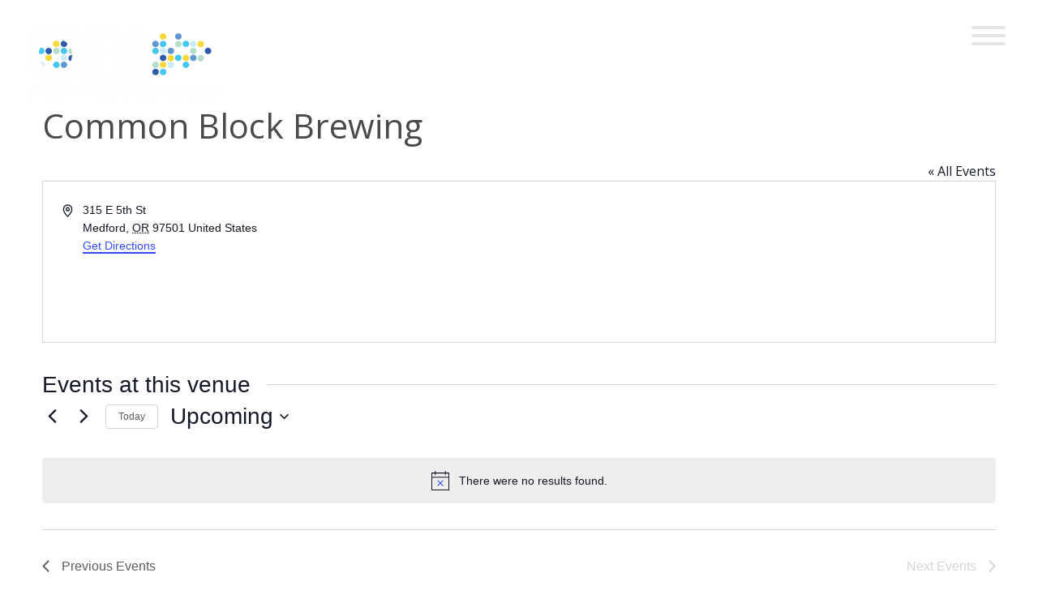

--- FILE ---
content_type: text/html; charset=UTF-8
request_url: https://www.otradi.org/venue/common-block-brewing/
body_size: 17027
content:
<!doctype html>
<html lang="en-US">
<head>
	<meta charset="UTF-8">
	<meta name="viewport" content="width=device-width, initial-scale=1">
	<link rel="profile" href="http://gmpg.org/xfn/11">
	<script defer src="https://use.fontawesome.com/releases/v5.0.8/js/all.js"></script>


	<link href="https://fonts.googleapis.com/css?family=Open+Sans:300,400,400i,600,700|Raleway:100,300,400|Roboto+Condensed:300,400,700" rel="stylesheet">
	<!-- Global site tag (gtag.js) - Google Analytics -->
	<script async src="https://www.googletagmanager.com/gtag/js?id=G-LB1Z9GWXKH"></script>
	<script>
	window.dataLayer = window.dataLayer || [];
	function gtag(){dataLayer.push(arguments);}
	gtag('js', new Date());

	gtag('config', 'G-LB1Z9GWXKH');
	</script>
	<link rel='stylesheet' id='tribe-events-views-v2-bootstrap-datepicker-styles-css' href='https://www.otradi.org/wp-content/plugins/the-events-calendar/vendor/bootstrap-datepicker/css/bootstrap-datepicker.standalone.min.css?ver=6.15.14' type='text/css' media='all' />
<link rel='stylesheet' id='tec-variables-skeleton-css' href='https://www.otradi.org/wp-content/plugins/the-events-calendar/common/build/css/variables-skeleton.css?ver=6.10.1' type='text/css' media='all' />
<link rel='stylesheet' id='tribe-common-skeleton-style-css' href='https://www.otradi.org/wp-content/plugins/the-events-calendar/common/build/css/common-skeleton.css?ver=6.10.1' type='text/css' media='all' />
<link rel='stylesheet' id='tribe-tooltipster-css-css' href='https://www.otradi.org/wp-content/plugins/the-events-calendar/common/vendor/tooltipster/tooltipster.bundle.min.css?ver=6.10.1' type='text/css' media='all' />
<link rel='stylesheet' id='tribe-events-views-v2-skeleton-css' href='https://www.otradi.org/wp-content/plugins/the-events-calendar/build/css/views-skeleton.css?ver=6.15.14' type='text/css' media='all' />
<link rel='stylesheet' id='tec-variables-full-css' href='https://www.otradi.org/wp-content/plugins/the-events-calendar/common/build/css/variables-full.css?ver=6.10.1' type='text/css' media='all' />
<link rel='stylesheet' id='tribe-common-full-style-css' href='https://www.otradi.org/wp-content/plugins/the-events-calendar/common/build/css/common-full.css?ver=6.10.1' type='text/css' media='all' />
<link rel='stylesheet' id='tribe-events-views-v2-full-css' href='https://www.otradi.org/wp-content/plugins/the-events-calendar/build/css/views-full.css?ver=6.15.14' type='text/css' media='all' />
<link rel='stylesheet' id='tribe-events-views-v2-print-css' href='https://www.otradi.org/wp-content/plugins/the-events-calendar/build/css/views-print.css?ver=6.15.14' type='text/css' media='print' />
<link rel='stylesheet' id='tribe-events-pro-views-v2-print-css' href='https://www.otradi.org/wp-content/plugins/events-calendar-pro/build/css/views-print.css?ver=7.7.12' type='text/css' media='print' />
<meta name='robots' content='index, follow, max-image-preview:large, max-snippet:-1, max-video-preview:-1' />

	<!-- This site is optimized with the Yoast SEO plugin v26.6 - https://yoast.com/wordpress/plugins/seo/ -->
	<title>Common Block Brewing - OTRADI</title>
	<link rel="canonical" href="https://www.otradi.org/venue/common-block-brewing/" />
	<meta property="og:locale" content="en_US" />
	<meta property="og:type" content="article" />
	<meta property="og:title" content="Common Block Brewing - OTRADI" />
	<meta property="og:url" content="https://www.otradi.org/venue/common-block-brewing/" />
	<meta property="og:site_name" content="OTRADI" />
	<meta name="twitter:card" content="summary_large_image" />
	<script type="application/ld+json" class="yoast-schema-graph">{"@context":"https://schema.org","@graph":[{"@type":"WebPage","@id":"https://www.otradi.org/venue/common-block-brewing/","url":"https://www.otradi.org/venue/common-block-brewing/","name":"Common Block Brewing - OTRADI","isPartOf":{"@id":"https://www.otradi.org/#website"},"datePublished":"2019-08-19T18:39:56+00:00","breadcrumb":{"@id":"https://www.otradi.org/venue/common-block-brewing/#breadcrumb"},"inLanguage":"en-US","potentialAction":[{"@type":"ReadAction","target":["https://www.otradi.org/venue/common-block-brewing/"]}]},{"@type":"BreadcrumbList","@id":"https://www.otradi.org/venue/common-block-brewing/#breadcrumb","itemListElement":[{"@type":"ListItem","position":1,"name":"Home","item":"https://www.otradi.org/"},{"@type":"ListItem","position":2,"name":"Common Block Brewing"}]},{"@type":"WebSite","@id":"https://www.otradi.org/#website","url":"https://www.otradi.org/","name":"OTRADI","description":"OTRADI and Oregon Bioscience Incubator","potentialAction":[{"@type":"SearchAction","target":{"@type":"EntryPoint","urlTemplate":"https://www.otradi.org/?s={search_term_string}"},"query-input":{"@type":"PropertyValueSpecification","valueRequired":true,"valueName":"search_term_string"}}],"inLanguage":"en-US"}]}</script>
	<!-- / Yoast SEO plugin. -->


<link rel='dns-prefetch' href='//js.stripe.com' />
<link rel="alternate" type="application/rss+xml" title="OTRADI &raquo; Feed" href="https://www.otradi.org/feed/" />
<link rel="alternate" type="application/rss+xml" title="OTRADI &raquo; Comments Feed" href="https://www.otradi.org/comments/feed/" />
<link rel="alternate" type="text/calendar" title="OTRADI &raquo; iCal Feed" href="https://www.otradi.org/events/?ical=1" />
<link rel="alternate" title="oEmbed (JSON)" type="application/json+oembed" href="https://www.otradi.org/wp-json/oembed/1.0/embed?url=https%3A%2F%2Fwww.otradi.org%2Fvenue%2Fcommon-block-brewing%2F" />
<link rel="alternate" title="oEmbed (XML)" type="text/xml+oembed" href="https://www.otradi.org/wp-json/oembed/1.0/embed?url=https%3A%2F%2Fwww.otradi.org%2Fvenue%2Fcommon-block-brewing%2F&#038;format=xml" />
<style id='wp-img-auto-sizes-contain-inline-css' type='text/css'>
img:is([sizes=auto i],[sizes^="auto," i]){contain-intrinsic-size:3000px 1500px}
/*# sourceURL=wp-img-auto-sizes-contain-inline-css */
</style>
<link rel='stylesheet' id='tribe-events-virtual-skeleton-css' href='https://www.otradi.org/wp-content/plugins/events-calendar-pro/build/css/events-virtual-skeleton.css?ver=7.7.12' type='text/css' media='all' />
<link rel='stylesheet' id='tribe-events-virtual-full-css' href='https://www.otradi.org/wp-content/plugins/events-calendar-pro/build/css/events-virtual-full.css?ver=7.7.12' type='text/css' media='all' />
<link rel='stylesheet' id='tec-events-pro-single-css' href='https://www.otradi.org/wp-content/plugins/events-calendar-pro/build/css/events-single.css?ver=7.7.12' type='text/css' media='all' />
<link rel='stylesheet' id='tribe-events-pro-mini-calendar-block-styles-css' href='https://www.otradi.org/wp-content/plugins/events-calendar-pro/build/css/tribe-events-pro-mini-calendar-block.css?ver=7.7.12' type='text/css' media='all' />
<style id='wp-emoji-styles-inline-css' type='text/css'>

	img.wp-smiley, img.emoji {
		display: inline !important;
		border: none !important;
		box-shadow: none !important;
		height: 1em !important;
		width: 1em !important;
		margin: 0 0.07em !important;
		vertical-align: -0.1em !important;
		background: none !important;
		padding: 0 !important;
	}
/*# sourceURL=wp-emoji-styles-inline-css */
</style>
<link rel='stylesheet' id='wp-block-library-css' href='https://www.otradi.org/wp-includes/css/dist/block-library/style.min.css?ver=6.9' type='text/css' media='all' />
<style id='wp-block-paragraph-inline-css' type='text/css'>
.is-small-text{font-size:.875em}.is-regular-text{font-size:1em}.is-large-text{font-size:2.25em}.is-larger-text{font-size:3em}.has-drop-cap:not(:focus):first-letter{float:left;font-size:8.4em;font-style:normal;font-weight:100;line-height:.68;margin:.05em .1em 0 0;text-transform:uppercase}body.rtl .has-drop-cap:not(:focus):first-letter{float:none;margin-left:.1em}p.has-drop-cap.has-background{overflow:hidden}:root :where(p.has-background){padding:1.25em 2.375em}:where(p.has-text-color:not(.has-link-color)) a{color:inherit}p.has-text-align-left[style*="writing-mode:vertical-lr"],p.has-text-align-right[style*="writing-mode:vertical-rl"]{rotate:180deg}
/*# sourceURL=https://www.otradi.org/wp-includes/blocks/paragraph/style.min.css */
</style>
<link rel='stylesheet' id='wpzoom-social-icons-block-style-css' href='https://www.otradi.org/wp-content/plugins/social-icons-widget-by-wpzoom/block/dist/style-wpzoom-social-icons.css?ver=4.5.3' type='text/css' media='all' />
<style id='global-styles-inline-css' type='text/css'>
:root{--wp--preset--aspect-ratio--square: 1;--wp--preset--aspect-ratio--4-3: 4/3;--wp--preset--aspect-ratio--3-4: 3/4;--wp--preset--aspect-ratio--3-2: 3/2;--wp--preset--aspect-ratio--2-3: 2/3;--wp--preset--aspect-ratio--16-9: 16/9;--wp--preset--aspect-ratio--9-16: 9/16;--wp--preset--color--black: #000000;--wp--preset--color--cyan-bluish-gray: #abb8c3;--wp--preset--color--white: #ffffff;--wp--preset--color--pale-pink: #f78da7;--wp--preset--color--vivid-red: #cf2e2e;--wp--preset--color--luminous-vivid-orange: #ff6900;--wp--preset--color--luminous-vivid-amber: #fcb900;--wp--preset--color--light-green-cyan: #7bdcb5;--wp--preset--color--vivid-green-cyan: #00d084;--wp--preset--color--pale-cyan-blue: #8ed1fc;--wp--preset--color--vivid-cyan-blue: #0693e3;--wp--preset--color--vivid-purple: #9b51e0;--wp--preset--gradient--vivid-cyan-blue-to-vivid-purple: linear-gradient(135deg,rgb(6,147,227) 0%,rgb(155,81,224) 100%);--wp--preset--gradient--light-green-cyan-to-vivid-green-cyan: linear-gradient(135deg,rgb(122,220,180) 0%,rgb(0,208,130) 100%);--wp--preset--gradient--luminous-vivid-amber-to-luminous-vivid-orange: linear-gradient(135deg,rgb(252,185,0) 0%,rgb(255,105,0) 100%);--wp--preset--gradient--luminous-vivid-orange-to-vivid-red: linear-gradient(135deg,rgb(255,105,0) 0%,rgb(207,46,46) 100%);--wp--preset--gradient--very-light-gray-to-cyan-bluish-gray: linear-gradient(135deg,rgb(238,238,238) 0%,rgb(169,184,195) 100%);--wp--preset--gradient--cool-to-warm-spectrum: linear-gradient(135deg,rgb(74,234,220) 0%,rgb(151,120,209) 20%,rgb(207,42,186) 40%,rgb(238,44,130) 60%,rgb(251,105,98) 80%,rgb(254,248,76) 100%);--wp--preset--gradient--blush-light-purple: linear-gradient(135deg,rgb(255,206,236) 0%,rgb(152,150,240) 100%);--wp--preset--gradient--blush-bordeaux: linear-gradient(135deg,rgb(254,205,165) 0%,rgb(254,45,45) 50%,rgb(107,0,62) 100%);--wp--preset--gradient--luminous-dusk: linear-gradient(135deg,rgb(255,203,112) 0%,rgb(199,81,192) 50%,rgb(65,88,208) 100%);--wp--preset--gradient--pale-ocean: linear-gradient(135deg,rgb(255,245,203) 0%,rgb(182,227,212) 50%,rgb(51,167,181) 100%);--wp--preset--gradient--electric-grass: linear-gradient(135deg,rgb(202,248,128) 0%,rgb(113,206,126) 100%);--wp--preset--gradient--midnight: linear-gradient(135deg,rgb(2,3,129) 0%,rgb(40,116,252) 100%);--wp--preset--font-size--small: 13px;--wp--preset--font-size--medium: 20px;--wp--preset--font-size--large: 36px;--wp--preset--font-size--x-large: 42px;--wp--preset--spacing--20: 0.44rem;--wp--preset--spacing--30: 0.67rem;--wp--preset--spacing--40: 1rem;--wp--preset--spacing--50: 1.5rem;--wp--preset--spacing--60: 2.25rem;--wp--preset--spacing--70: 3.38rem;--wp--preset--spacing--80: 5.06rem;--wp--preset--shadow--natural: 6px 6px 9px rgba(0, 0, 0, 0.2);--wp--preset--shadow--deep: 12px 12px 50px rgba(0, 0, 0, 0.4);--wp--preset--shadow--sharp: 6px 6px 0px rgba(0, 0, 0, 0.2);--wp--preset--shadow--outlined: 6px 6px 0px -3px rgb(255, 255, 255), 6px 6px rgb(0, 0, 0);--wp--preset--shadow--crisp: 6px 6px 0px rgb(0, 0, 0);}:where(.is-layout-flex){gap: 0.5em;}:where(.is-layout-grid){gap: 0.5em;}body .is-layout-flex{display: flex;}.is-layout-flex{flex-wrap: wrap;align-items: center;}.is-layout-flex > :is(*, div){margin: 0;}body .is-layout-grid{display: grid;}.is-layout-grid > :is(*, div){margin: 0;}:where(.wp-block-columns.is-layout-flex){gap: 2em;}:where(.wp-block-columns.is-layout-grid){gap: 2em;}:where(.wp-block-post-template.is-layout-flex){gap: 1.25em;}:where(.wp-block-post-template.is-layout-grid){gap: 1.25em;}.has-black-color{color: var(--wp--preset--color--black) !important;}.has-cyan-bluish-gray-color{color: var(--wp--preset--color--cyan-bluish-gray) !important;}.has-white-color{color: var(--wp--preset--color--white) !important;}.has-pale-pink-color{color: var(--wp--preset--color--pale-pink) !important;}.has-vivid-red-color{color: var(--wp--preset--color--vivid-red) !important;}.has-luminous-vivid-orange-color{color: var(--wp--preset--color--luminous-vivid-orange) !important;}.has-luminous-vivid-amber-color{color: var(--wp--preset--color--luminous-vivid-amber) !important;}.has-light-green-cyan-color{color: var(--wp--preset--color--light-green-cyan) !important;}.has-vivid-green-cyan-color{color: var(--wp--preset--color--vivid-green-cyan) !important;}.has-pale-cyan-blue-color{color: var(--wp--preset--color--pale-cyan-blue) !important;}.has-vivid-cyan-blue-color{color: var(--wp--preset--color--vivid-cyan-blue) !important;}.has-vivid-purple-color{color: var(--wp--preset--color--vivid-purple) !important;}.has-black-background-color{background-color: var(--wp--preset--color--black) !important;}.has-cyan-bluish-gray-background-color{background-color: var(--wp--preset--color--cyan-bluish-gray) !important;}.has-white-background-color{background-color: var(--wp--preset--color--white) !important;}.has-pale-pink-background-color{background-color: var(--wp--preset--color--pale-pink) !important;}.has-vivid-red-background-color{background-color: var(--wp--preset--color--vivid-red) !important;}.has-luminous-vivid-orange-background-color{background-color: var(--wp--preset--color--luminous-vivid-orange) !important;}.has-luminous-vivid-amber-background-color{background-color: var(--wp--preset--color--luminous-vivid-amber) !important;}.has-light-green-cyan-background-color{background-color: var(--wp--preset--color--light-green-cyan) !important;}.has-vivid-green-cyan-background-color{background-color: var(--wp--preset--color--vivid-green-cyan) !important;}.has-pale-cyan-blue-background-color{background-color: var(--wp--preset--color--pale-cyan-blue) !important;}.has-vivid-cyan-blue-background-color{background-color: var(--wp--preset--color--vivid-cyan-blue) !important;}.has-vivid-purple-background-color{background-color: var(--wp--preset--color--vivid-purple) !important;}.has-black-border-color{border-color: var(--wp--preset--color--black) !important;}.has-cyan-bluish-gray-border-color{border-color: var(--wp--preset--color--cyan-bluish-gray) !important;}.has-white-border-color{border-color: var(--wp--preset--color--white) !important;}.has-pale-pink-border-color{border-color: var(--wp--preset--color--pale-pink) !important;}.has-vivid-red-border-color{border-color: var(--wp--preset--color--vivid-red) !important;}.has-luminous-vivid-orange-border-color{border-color: var(--wp--preset--color--luminous-vivid-orange) !important;}.has-luminous-vivid-amber-border-color{border-color: var(--wp--preset--color--luminous-vivid-amber) !important;}.has-light-green-cyan-border-color{border-color: var(--wp--preset--color--light-green-cyan) !important;}.has-vivid-green-cyan-border-color{border-color: var(--wp--preset--color--vivid-green-cyan) !important;}.has-pale-cyan-blue-border-color{border-color: var(--wp--preset--color--pale-cyan-blue) !important;}.has-vivid-cyan-blue-border-color{border-color: var(--wp--preset--color--vivid-cyan-blue) !important;}.has-vivid-purple-border-color{border-color: var(--wp--preset--color--vivid-purple) !important;}.has-vivid-cyan-blue-to-vivid-purple-gradient-background{background: var(--wp--preset--gradient--vivid-cyan-blue-to-vivid-purple) !important;}.has-light-green-cyan-to-vivid-green-cyan-gradient-background{background: var(--wp--preset--gradient--light-green-cyan-to-vivid-green-cyan) !important;}.has-luminous-vivid-amber-to-luminous-vivid-orange-gradient-background{background: var(--wp--preset--gradient--luminous-vivid-amber-to-luminous-vivid-orange) !important;}.has-luminous-vivid-orange-to-vivid-red-gradient-background{background: var(--wp--preset--gradient--luminous-vivid-orange-to-vivid-red) !important;}.has-very-light-gray-to-cyan-bluish-gray-gradient-background{background: var(--wp--preset--gradient--very-light-gray-to-cyan-bluish-gray) !important;}.has-cool-to-warm-spectrum-gradient-background{background: var(--wp--preset--gradient--cool-to-warm-spectrum) !important;}.has-blush-light-purple-gradient-background{background: var(--wp--preset--gradient--blush-light-purple) !important;}.has-blush-bordeaux-gradient-background{background: var(--wp--preset--gradient--blush-bordeaux) !important;}.has-luminous-dusk-gradient-background{background: var(--wp--preset--gradient--luminous-dusk) !important;}.has-pale-ocean-gradient-background{background: var(--wp--preset--gradient--pale-ocean) !important;}.has-electric-grass-gradient-background{background: var(--wp--preset--gradient--electric-grass) !important;}.has-midnight-gradient-background{background: var(--wp--preset--gradient--midnight) !important;}.has-small-font-size{font-size: var(--wp--preset--font-size--small) !important;}.has-medium-font-size{font-size: var(--wp--preset--font-size--medium) !important;}.has-large-font-size{font-size: var(--wp--preset--font-size--large) !important;}.has-x-large-font-size{font-size: var(--wp--preset--font-size--x-large) !important;}
/*# sourceURL=global-styles-inline-css */
</style>

<style id='classic-theme-styles-inline-css' type='text/css'>
/*! This file is auto-generated */
.wp-block-button__link{color:#fff;background-color:#32373c;border-radius:9999px;box-shadow:none;text-decoration:none;padding:calc(.667em + 2px) calc(1.333em + 2px);font-size:1.125em}.wp-block-file__button{background:#32373c;color:#fff;text-decoration:none}
/*# sourceURL=/wp-includes/css/classic-themes.min.css */
</style>
<link rel='stylesheet' id='dashicons-css' href='https://www.otradi.org/wp-includes/css/dashicons.min.css?ver=6.9' type='text/css' media='all' />
<link rel='stylesheet' id='wpzoom-social-icons-academicons-css' href='https://www.otradi.org/wp-content/plugins/social-icons-widget-by-wpzoom/assets/css/academicons.min.css?ver=1765819369' type='text/css' media='all' />
<link rel='stylesheet' id='wpzoom-social-icons-socicon-css' href='https://www.otradi.org/wp-content/plugins/social-icons-widget-by-wpzoom/assets/css/wpzoom-socicon.css?ver=1765819369' type='text/css' media='all' />
<link rel='stylesheet' id='wpzoom-social-icons-font-awesome-5-css' href='https://www.otradi.org/wp-content/plugins/social-icons-widget-by-wpzoom/assets/css/font-awesome-5.min.css?ver=1765819369' type='text/css' media='all' />
<link rel='stylesheet' id='wpzoom-social-icons-genericons-css' href='https://www.otradi.org/wp-content/plugins/social-icons-widget-by-wpzoom/assets/css/genericons.css?ver=1765819369' type='text/css' media='all' />
<link rel='stylesheet' id='wpedon-css' href='https://www.otradi.org/wp-content/plugins/easy-paypal-donation/assets/css/wpedon.css?ver=1.5.2' type='text/css' media='all' />
<link rel='stylesheet' id='hide-admin-bar-based-on-user-roles-css' href='https://www.otradi.org/wp-content/plugins/hide-admin-bar-based-on-user-roles/public/css/hide-admin-bar-based-on-user-roles-public.css?ver=7.0.2' type='text/css' media='all' />
<link rel='stylesheet' id='otradi-style-css' href='https://www.otradi.org/wp-content/themes/otradi/style.css?ver=6.9' type='text/css' media='all' />
<link rel='stylesheet' id='otradi-style-custom-css' href='https://www.otradi.org/wp-content/themes/otradi/style/style.css?ver=6.9' type='text/css' media='all' />
<link rel='stylesheet' id='wpzoom-social-icons-font-awesome-3-css' href='https://www.otradi.org/wp-content/plugins/social-icons-widget-by-wpzoom/assets/css/font-awesome-3.min.css?ver=1765819369' type='text/css' media='all' />
<link rel='stylesheet' id='wpzoom-social-icons-styles-css' href='https://www.otradi.org/wp-content/plugins/social-icons-widget-by-wpzoom/assets/css/wpzoom-social-icons-styles.css?ver=1765819369' type='text/css' media='all' />
<link rel='preload' as='font'  id='wpzoom-social-icons-font-academicons-woff2-css' href='https://www.otradi.org/wp-content/plugins/social-icons-widget-by-wpzoom/assets/font/academicons.woff2?v=1.9.2'  type='font/woff2' crossorigin />
<link rel='preload' as='font'  id='wpzoom-social-icons-font-fontawesome-3-woff2-css' href='https://www.otradi.org/wp-content/plugins/social-icons-widget-by-wpzoom/assets/font/fontawesome-webfont.woff2?v=4.7.0'  type='font/woff2' crossorigin />
<link rel='preload' as='font'  id='wpzoom-social-icons-font-fontawesome-5-brands-woff2-css' href='https://www.otradi.org/wp-content/plugins/social-icons-widget-by-wpzoom/assets/font/fa-brands-400.woff2'  type='font/woff2' crossorigin />
<link rel='preload' as='font'  id='wpzoom-social-icons-font-fontawesome-5-regular-woff2-css' href='https://www.otradi.org/wp-content/plugins/social-icons-widget-by-wpzoom/assets/font/fa-regular-400.woff2'  type='font/woff2' crossorigin />
<link rel='preload' as='font'  id='wpzoom-social-icons-font-fontawesome-5-solid-woff2-css' href='https://www.otradi.org/wp-content/plugins/social-icons-widget-by-wpzoom/assets/font/fa-solid-900.woff2'  type='font/woff2' crossorigin />
<link rel='preload' as='font'  id='wpzoom-social-icons-font-genericons-woff-css' href='https://www.otradi.org/wp-content/plugins/social-icons-widget-by-wpzoom/assets/font/Genericons.woff'  type='font/woff' crossorigin />
<link rel='preload' as='font'  id='wpzoom-social-icons-font-socicon-woff2-css' href='https://www.otradi.org/wp-content/plugins/social-icons-widget-by-wpzoom/assets/font/socicon.woff2?v=4.5.3'  type='font/woff2' crossorigin />
<script type="text/javascript" src="https://www.otradi.org/wp-includes/js/jquery/jquery.min.js?ver=3.7.1" id="jquery-core-js"></script>
<script type="text/javascript" src="https://www.otradi.org/wp-includes/js/jquery/jquery-migrate.min.js?ver=3.4.1" id="jquery-migrate-js"></script>
<script type="text/javascript" src="https://www.otradi.org/wp-content/plugins/the-events-calendar/common/build/js/tribe-common.js?ver=9c44e11f3503a33e9540" id="tribe-common-js"></script>
<script type="text/javascript" src="https://www.otradi.org/wp-content/plugins/the-events-calendar/build/js/views/breakpoints.js?ver=4208de2df2852e0b91ec" id="tribe-events-views-v2-breakpoints-js"></script>
<script type="text/javascript" src="https://www.otradi.org/wp-content/plugins/hide-admin-bar-based-on-user-roles/public/js/hide-admin-bar-based-on-user-roles-public.js?ver=7.0.2" id="hide-admin-bar-based-on-user-roles-js"></script>
<link rel="https://api.w.org/" href="https://www.otradi.org/wp-json/" /><link rel="alternate" title="JSON" type="application/json" href="https://www.otradi.org/wp-json/wp/v2/tribe_venue/7698" /><link rel="EditURI" type="application/rsd+xml" title="RSD" href="https://www.otradi.org/xmlrpc.php?rsd" />
<meta name="generator" content="WordPress 6.9" />
<link rel='shortlink' href='https://www.otradi.org/?p=7698' />
<meta name="tec-api-version" content="v1"><meta name="tec-api-origin" content="https://www.otradi.org"><link rel="alternate" href="https://www.otradi.org/wp-json/tribe/events/v1/events/?venue=7698" />		<style type="text/css">
					.site-title,
			.site-description {
				position: absolute;
				clip: rect(1px, 1px, 1px, 1px);
			}
				</style>
		<link rel="icon" href="https://www.otradi.org/wp-content/uploads/2020/02/cropped-BLUE_OBI-Logo-withoutText_Final_small-1-32x32.jpg" sizes="32x32" />
<link rel="icon" href="https://www.otradi.org/wp-content/uploads/2020/02/cropped-BLUE_OBI-Logo-withoutText_Final_small-1-192x192.jpg" sizes="192x192" />
<link rel="apple-touch-icon" href="https://www.otradi.org/wp-content/uploads/2020/02/cropped-BLUE_OBI-Logo-withoutText_Final_small-1-180x180.jpg" />
<meta name="msapplication-TileImage" content="https://www.otradi.org/wp-content/uploads/2020/02/cropped-BLUE_OBI-Logo-withoutText_Final_small-1-270x270.jpg" />
		<style type="text/css" id="wp-custom-css">
			/* --- BioMembership promo block on homepage --- */

.obi-home-promo {
  max-width: 900px;
  margin: 0 auto;
  padding-top: 10px;
  text-align: center;
}

.obi-home-promo h2 {
  margin-bottom: 10px;
  text-align: center;
}

.obi-home-promo p {
  margin: 0 auto 12px;
  line-height: 1.6;
  color: #333;
  max-width: 680px;
  text-align: center;
}

.obi-home-promo .button {
  display: inline-block;
  margin: 18px auto 0;
  padding: 18px 48px;
  background: linear-gradient(to bottom, #78a9d6 0%, #4d8dc6 100%);
  color: #fff !important;
  border: none;
  border-radius: 50px;
  font-size: 14px;
  font-weight: 700;
  letter-spacing: .05em;
  text-transform: uppercase;
  text-decoration: none;
  line-height: 1;
  box-shadow: 0 6px 14px rgba(0, 0, 0, 0.18);
  transition: background .2s ease-in-out, box-shadow .2s ease-in-out;
  cursor: pointer;
}

.obi-home-promo .button:hover,
.obi-home-promo .button:focus {
  background: linear-gradient(to bottom, #88b6de 0%, #5f9ad0 100%);
  box-shadow: 0 8px 18px rgba(0, 0, 0, 0.22);
}


/* --- Remove huge blank space at top of the BioMembership page --- */

/* hide the empty hero for this page */
#hero-27924 {
  display: none !important;
  height: 0 !important;
  margin: 0 !important;
  padding: 0 !important;
}

/* make sure content starts right under the header */
.page-id-27924 .entry-content,
.page-id-27924 .default-page-content-section,
.page-id-27924 .site-content,
.page-id-27924 .content-area,
.page-id-27924 .hentry .entry-content {
  margin-top: 0 !important;
  padding-top: 0 !important;
}


/* --- BioMembership Signup Button (visually centered text) --- */
/* BioMembership Signup Button – optically centered text */
.obi-pay-button {
  display: inline-block;
  padding: 7px 48px 17px;   /* lift text up slightly (7 top, 17 bottom) */

  background: linear-gradient(to bottom, #78a9d6 0%, #4d8dc6 100%);
  color: #fff !important;
  border-radius: 50px;
  font-size: 15px;
  font-weight: 700;
  letter-spacing: .05em;
  text-transform: uppercase;
  text-decoration: none;
  line-height: 1;

  box-shadow: 0 6px 14px rgba(0, 0, 0, 0.18);
  transition: background .2s ease-in-out, box-shadow .2s ease-in-out;

  margin: 24px auto 40px;
  text-align: center;
}

.obi-pay-button:hover,
.obi-pay-button:focus {
  background: linear-gradient(to bottom, #88b6de 0%, #5f9ad0 100%);
  box-shadow: 0 8px 18px rgba(0, 0, 0, 0.22);
}
/* Match homepage Explore BioMembership button to BioMembership page button */
.obi-home-promo .button {
  display: inline-block;
  padding: 7px 48px 17px !important; /* same optical centering as .obi-pay-button */

  background: linear-gradient(to bottom, #78a9d6 0%, #4d8dc6 100%) !important;
  color: #fff !important;
  border-radius: 50px !important;
  font-size: 15px !important;
  font-weight: 700 !important;
  letter-spacing: .05em;
  text-transform: uppercase;
  text-decoration: none;
  line-height: 1 !important;

  box-shadow: 0 6px 14px rgba(0, 0, 0, 0.18) !important;
  transition: background .2s ease-in-out, box-shadow .2s ease-in-out;

  margin-top: 24px !important;
}

.obi-home-promo .button:hover,
.obi-home-promo .button:focus {
  background: linear-gradient(to bottom, #88b6de 0%, #5f9ad0 100%) !important;
  box-shadow: 0 8px 18px rgba(0, 0, 0, 0.22) !important;
}


		</style>
		</head>

<body class="wp-singular tribe_venue-template-default single single-tribe_venue postid-7698 wp-theme-otradi tribe-no-js ">

	
			<header class="otradi-site-header">

				<div class="contain">
					<div class="site-logo-col">
						<a href="https://www.otradi.org">
							<!--<img src="/wp-content/uploads/2018/03/OBI-logo@1.5x.svg" alt="Otradi Oregon Bio Science Non-Profit" />-->
						</a>
					</div>
					<div class="site-nav-col">
							<div class="menu-primary-nav-container"><ul id="menu-primary-nav" class="menu"><li id="menu-item-5132" class="menu-item menu-item-type-post_type menu-item-object-page menu-item-5132"><a href="https://www.otradi.org/about/">About</a></li>
<li id="menu-item-5732" class="menu-item menu-item-type-post_type menu-item-object-page menu-item-5732"><a href="https://www.otradi.org/facilities/">Facilities</a></li>
<li id="menu-item-5138" class="menu-item menu-item-type-post_type menu-item-object-page menu-item-has-children menu-item-5138"><a href="https://www.otradi.org/startups/">Startups</a>
<ul class="sub-menu">
	<li id="menu-item-26361" class="menu-item menu-item-type-post_type menu-item-object-page menu-item-26361"><a href="https://www.otradi.org/client-company-portal/">Portal</a></li>
</ul>
</li>
<li id="menu-item-5133" class="menu-item menu-item-type-post_type menu-item-object-page menu-item-5133"><a href="https://www.otradi.org/mentoring/">BioMentoring</a></li>
<li id="menu-item-5135" class="menu-item menu-item-type-post_type menu-item-object-page menu-item-5135"><a href="https://www.otradi.org/otradi-events/">Events</a></li>
<li id="menu-item-16978" class="menu-item menu-item-type-post_type menu-item-object-page menu-item-16978"><a href="https://www.otradi.org/program-recordings/">Resource Library</a></li>
<li id="menu-item-5136" class="menu-item menu-item-type-post_type menu-item-object-page menu-item-5136"><a href="https://www.otradi.org/news/">News</a></li>
<li id="menu-item-19015" class="menu-item menu-item-type-post_type menu-item-object-page menu-item-19015"><a href="https://www.otradi.org/partners-sponsors/">Sponsors</a></li>
</ul></div>							<div class="hamburger-wrap">
								<div id="nav-icon1" class="hamburger">
								  <span></span>
								  <span></span>
								  <span></span>
								</div>
							</div>
					</div>
				</div>
				
			</header>
			<div class="sm-device-nav">
				<div class="menu-small-device-menu-container"><ul id="menu-small-device-menu" class="menu"><li id="menu-item-5145" class="menu-item menu-item-type-post_type menu-item-object-page menu-item-5145"><a href="https://www.otradi.org/about/">About</a></li>
<li id="menu-item-21182" class="menu-item menu-item-type-post_type menu-item-object-page menu-item-21182"><a href="https://www.otradi.org/facilities/">Facilities</a></li>
<li id="menu-item-5144" class="menu-item menu-item-type-post_type menu-item-object-page menu-item-has-children menu-item-5144"><a href="https://www.otradi.org/startups/">Startups</a>
<ul class="sub-menu">
	<li id="menu-item-26349" class="menu-item menu-item-type-post_type menu-item-object-page menu-item-26349"><a href="https://www.otradi.org/client-company-portal/">Portal</a></li>
</ul>
</li>
<li id="menu-item-5143" class="menu-item menu-item-type-post_type menu-item-object-page menu-item-5143"><a href="https://www.otradi.org/mentoring/">BioMentoring</a></li>
<li id="menu-item-5142" class="menu-item menu-item-type-post_type menu-item-object-page menu-item-5142"><a href="https://www.otradi.org/otradi-events/">Events</a></li>
<li id="menu-item-16992" class="menu-item menu-item-type-post_type menu-item-object-page menu-item-16992"><a href="https://www.otradi.org/program-recordings/">Resource Library</a></li>
<li id="menu-item-5140" class="menu-item menu-item-type-post_type menu-item-object-page menu-item-5140"><a href="https://www.otradi.org/news/">News</a></li>
<li id="menu-item-19014" class="menu-item menu-item-type-post_type menu-item-object-page menu-item-19014"><a href="https://www.otradi.org/partners-sponsors/">Sponsors</a></li>
</ul></div>			</div>
			<div id="waypoint-trigger"></div>
		


		
			
			<div
	 class="tribe-common tribe-events tribe-events-view tribe-events-view--venue tribe-events-view--list tribe-events-pro" 	data-js="tribe-events-view"
	data-view-rest-url="https://www.otradi.org/wp-json/tribe/views/v2/html"
	data-view-rest-method="GET"
	data-view-manage-url="1"
				data-view-breakpoint-pointer="ded9e9a8-ac54-449a-affb-e33d0a76ff22"
	 role="main">
	<section class="tribe-common-l-container tribe-events-l-container">
		<div
	class="tribe-events-view-loader tribe-common-a11y-hidden"
	role="alert"
	aria-live="polite"
>
	<span class="tribe-events-view-loader__text tribe-common-a11y-visual-hide">
		0 events found.	</span>
	<div class="tribe-events-view-loader__dots tribe-common-c-loader">
		<svg
	 class="tribe-common-c-svgicon tribe-common-c-svgicon--dot tribe-common-c-loader__dot tribe-common-c-loader__dot--first" 	aria-hidden="true"
	viewBox="0 0 15 15"
	xmlns="http://www.w3.org/2000/svg"
>
	<circle cx="7.5" cy="7.5" r="7.5"/>
</svg>
		<svg
	 class="tribe-common-c-svgicon tribe-common-c-svgicon--dot tribe-common-c-loader__dot tribe-common-c-loader__dot--second" 	aria-hidden="true"
	viewBox="0 0 15 15"
	xmlns="http://www.w3.org/2000/svg"
>
	<circle cx="7.5" cy="7.5" r="7.5"/>
</svg>
		<svg
	 class="tribe-common-c-svgicon tribe-common-c-svgicon--dot tribe-common-c-loader__dot tribe-common-c-loader__dot--third" 	aria-hidden="true"
	viewBox="0 0 15 15"
	xmlns="http://www.w3.org/2000/svg"
>
	<circle cx="7.5" cy="7.5" r="7.5"/>
</svg>
	</div>
</div>

		
		<script data-js="tribe-events-view-data" type="application/json">
	{"slug":"venue","prev_url":"https:\/\/www.otradi.org\/venue\/common-block-brewing\/?eventDisplay=past","next_url":"","view_class":"Tribe\\Events\\Pro\\Views\\V2\\Views\\Venue_View","view_slug":"venue","view_label":"Venue","lookup_folders":{"events-virtual":{"id":"events-virtual","namespace":"events-virtual","priority":10,"path":"\/plugins\/events-calendar-pro\/src\/views"},"plugin":{"id":"plugin","priority":20,"path":"\/plugins\/the-events-calendar\/src\/views\/v2"},"events-pro":{"id":"events-pro","namespace":"events-pro","priority":25,"path":"\/plugins\/events-calendar-pro\/src\/views\/v2"},"common":{"id":"common","priority":100,"path":"\/plugins\/the-events-calendar\/common\/src\/views\/v2"}},"title":"Common Block Brewing - OTRADI","events":[],"url":"https:\/\/www.otradi.org\/venue\/common-block-brewing\/","url_event_date":false,"bar":{"keyword":"","date":""},"today":"2026-01-17 00:00:00","now":"2026-01-17 11:09:48","home_url":"https:\/\/www.otradi.org","rest_url":"https:\/\/www.otradi.org\/wp-json\/tribe\/views\/v2\/html","rest_method":"GET","rest_nonce":"","should_manage_url":true,"today_url":"https:\/\/www.otradi.org\/venue\/common-block-brewing\/","today_title":"Click to select today's date","today_label":"Today","prev_label":"","next_label":"","date_formats":{"compact":"n\/j\/Y","month_and_year_compact":"n\/Y","month_and_year":"F Y","time_range_separator":" - ","date_time_separator":" @ "},"messages":{"notice":["There were no results found."]},"start_of_week":"0","header_title":"Common Block Brewing","header_title_element":"h1","content_title":"Events at this venue","breadcrumbs":[],"backlink":{"url":"https:\/\/www.otradi.org\/events\/","label":"All Events"},"before_events":"","after_events":"\n<!--\nThis calendar is powered by The Events Calendar.\nhttp:\/\/evnt.is\/18wn\n-->\n","display_events_bar":false,"disable_event_search":true,"live_refresh":false,"ical":{"display_link":true,"link":{"url":"https:\/\/www.otradi.org\/venue\/common-block-brewing\/?ical=1","text":"Export Events","title":"Use this to share calendar data with Google Calendar, Apple iCal and other compatible apps"}},"container_classes":["tribe-common","tribe-events","tribe-events-view","tribe-events-view--venue","tribe-events-view--list","tribe-events-pro"],"container_data":[],"is_past":false,"breakpoints":{"xsmall":500,"medium":768,"full":960},"breakpoint_pointer":"ded9e9a8-ac54-449a-affb-e33d0a76ff22","is_initial_load":true,"public_views":{"list":{"view_class":"Tribe\\Events\\Views\\V2\\Views\\List_View","view_url":"https:\/\/www.otradi.org\/?eventDisplay=list&tribe_venue=common-block-brewing&post_type=tribe_events","view_label":"List","aria_label":"Display Events in List View"},"month":{"view_class":"Tribe\\Events\\Views\\V2\\Views\\Month_View","view_url":"https:\/\/www.otradi.org\/?eventDisplay=month&tribe_venue=common-block-brewing&post_type=tribe_events","view_label":"Month","aria_label":"Display Events in Month View"}},"show_latest_past":true,"past":false,"show_now":true,"now_label":"Upcoming","now_label_mobile":"Upcoming","show_end":false,"selected_start_datetime":"2026-01-17","selected_start_date_mobile":"1\/17\/2026","selected_start_date_label":"January 17","selected_end_datetime":"2026-01-17","selected_end_date_mobile":"1\/17\/2026","selected_end_date_label":"Now","datepicker_date":"1\/17\/2026","map_provider":{"ID":"google_maps","api_key":"AIzaSyB7FEL3Wr7b2J_lJ01Ej4EyGMnCEQNrbMs","is_premium":true,"javascript_url":"https:\/\/maps.googleapis.com\/maps\/api\/js","iframe_url":"https:\/\/www.google.com\/maps\/embed\/v1\/place","map_pin_url":"https:\/\/www.otradi.org\/wp-content\/plugins\/events-calendar-pro\/src\/resources\/images\/map-pin.svg","zoom":10,"callback":"Function.prototype"},"enable_maps":true,"show_map":true,"subscribe_links":{"gcal":{"label":"Google Calendar","single_label":"Add to Google Calendar","visible":true,"block_slug":"hasGoogleCalendar"},"ical":{"label":"iCalendar","single_label":"Add to iCalendar","visible":true,"block_slug":"hasiCal"},"outlook-365":{"label":"Outlook 365","single_label":"Outlook 365","visible":true,"block_slug":"hasOutlook365"},"outlook-live":{"label":"Outlook Live","single_label":"Outlook Live","visible":true,"block_slug":"hasOutlookLive"},"ics":{"label":"Export .ics file","single_label":"Export .ics file","visible":true,"block_slug":null},"outlook-ics":{"label":"Export Outlook .ics file","single_label":"Export Outlook .ics file","visible":true,"block_slug":null}},"display_recurring_toggle":false,"_context":{"slug":"venue"},"text":"Loading...","classes":["tribe-common-c-loader__dot","tribe-common-c-loader__dot--third"]}</script>

		
		
<header  class="tribe-events-header" >
	<div  class="tribe-events-header__messages tribe-events-c-messages tribe-common-b2 tribe-common-c-loader__dot tribe-common-c-loader__dot--third"  >
			<div class="tribe-events-c-messages__message tribe-events-c-messages__message--notice" tabindex="0" role="alert" aria-live="assertive">
			<svg
	 class="tribe-common-c-svgicon tribe-common-c-svgicon--messages-not-found tribe-events-c-messages__message-icon-svg" 	aria-hidden="true"
	viewBox="0 0 21 23"
	xmlns="http://www.w3.org/2000/svg"
>
	<g fill-rule="evenodd">
		<path d="M.5 2.5h20v20H.5z"/>
		<path stroke-linecap="round" d="M7.583 11.583l5.834 5.834m0-5.834l-5.834 5.834" class="tribe-common-c-svgicon__svg-stroke"/>
		<path stroke-linecap="round" d="M4.5.5v4m12-4v4"/>
		<path stroke-linecap="square" d="M.5 7.5h20"/>
	</g>
</svg>
<span class="tribe-common-a11y-visual-hide">
	Notice</span>
							<div
					 data-key="0" >
					There were no results found.				</div>
					</div>
	</div>

	<div  class="tribe-events-header__messages tribe-events-c-messages tribe-common-b2 tribe-events-header__messages--mobile"  >
			<div class="tribe-events-c-messages__message tribe-events-c-messages__message--notice" tabindex="0" role="alert" aria-live="assertive">
			<svg
	 class="tribe-common-c-svgicon tribe-common-c-svgicon--messages-not-found tribe-events-c-messages__message-icon-svg" 	aria-hidden="true"
	viewBox="0 0 21 23"
	xmlns="http://www.w3.org/2000/svg"
>
	<g fill-rule="evenodd">
		<path d="M.5 2.5h20v20H.5z"/>
		<path stroke-linecap="round" d="M7.583 11.583l5.834 5.834m0-5.834l-5.834 5.834" class="tribe-common-c-svgicon__svg-stroke"/>
		<path stroke-linecap="round" d="M4.5.5v4m12-4v4"/>
		<path stroke-linecap="square" d="M.5 7.5h20"/>
	</g>
</svg>
<span class="tribe-common-a11y-visual-hide">
	Notice</span>
							<div
					 data-key="0" >
					There were no results found.				</div>
					</div>
	</div>

	
<div class="tribe-events-header__title">
	<h1 class="tribe-events-header__title-text">
		Common Block Brewing	</h1>
</div>

	<nav class="tribe-events-back" aria-label="Back link">
	<a href="https://www.otradi.org/events/" class="tribe-events-c-back-link tribe-common-anchor">
		&laquo; All Events	</a>
</nav>

	
	<div  class="tribe-events-pro-venue__meta tribe-events-pro-venue__meta--has-map tribe-events-pro-venue__meta--has-details" >
	<div class="tec-events-c-view-box-border">

		<div
			 class="tribe-events-pro-venue__meta-row tribe-common-g-row" 		>

			<div
				 class="tribe-events-pro-venue__meta-data tribe-common-g-col" 			>

			<div class="tribe-events-pro-venue__meta-details">

	<div class="tribe-events-pro-venue__meta-address tribe-common-b1 tribe-common-b2--min-medium">
	<svg
	 class="tribe-common-c-svgicon tribe-common-c-svgicon--map-pin tribe-events-pro-venue__meta-address-icon-svg" 	aria-hidden="true"
	viewBox="0 0 14 18"
	xmlns="http://www.w3.org/2000/svg"
>
	<path clip-rule="evenodd" d="M12.932 6.992C12.932 11.034 6.966 17 6.966 17S1 11.034 1 6.992C1 3.2 4.083 1 6.966 1s5.966 2.2 5.966 5.992z" stroke-width="1.5" stroke-linecap="round" stroke-linejoin="round" class="tribe-common-c-svgicon__svg-stroke"/><path clip-rule="evenodd" d="M6.966 9.136a2.17 2.17 0 100-4.34 2.17 2.17 0 000 4.34z" stroke-width="1.5" stroke-linecap="round" stroke-linejoin="round" class="tribe-common-c-svgicon__svg-stroke"/>
</svg>
	<span class="tribe-common-a11y-visual-hide">
		Address	</span>
	<div class="tribe-events-pro-venue__meta-address-details">
		<span class="tribe-address">

<span class="tribe-street-address">315 E 5th St</span>
	
		<br>
		<span class="tribe-locality">Medford</span><span class="tribe-delimiter">,</span>

	<abbr class="tribe-region tribe-events-abbr" title="Oregon">OR</abbr>

	<span class="tribe-postal-code">97501</span>

	<span class="tribe-country-name">United States</span>

</span>
		<a
			href="https://www.google.com/maps/search/?api=1&#038;query=42.3291309%2C-122.8726426"
			class="tribe-events-pro-venue__meta-address-directions-link tribe-common-anchor-alt"
			target="_blank"
		>Get Directions</a>
	</div>
</div>

	
	
</div>

			</div>

							<div class="tribe-events-pro-venue__meta-map tribe-common-g-col">
					<iframe
	title="Google maps iframe displaying the address to Common Block Brewing"
	aria-label="Venue location map"
	class="tribe-events-pro-venue__meta-data-google-maps-default"
	src="https://www.google.com/maps/embed/v1/place?key=AIzaSyB7FEL3Wr7b2J_lJ01Ej4EyGMnCEQNrbMs&#038;q=315+E+5th+St+Medford+OR+97501+United+States&#038;zoom=10"
>
</iframe>
				</div>
			
		</div>

	</div>
</div>
<div class="tribe-events-header__content-title">
	<h1 class="tribe-events-header__content-title-text tribe-common-h7 tribe-common-h3--min-medium tribe-common-h--alt">Events at this venue</h1></div>

	<div class="tribe-events-c-top-bar tribe-events-header__top-bar">

	<nav class="tribe-events-c-top-bar__nav tribe-common-a11y-hidden" aria-label="Top events list pagination">
	<ul class="tribe-events-c-top-bar__nav-list">
		<li class="tribe-events-c-top-bar__nav-list-item">
	<a
		href="https://www.otradi.org/venue/common-block-brewing/?eventDisplay=past"
		class="tribe-common-c-btn-icon tribe-common-c-btn-icon--caret-left tribe-events-c-top-bar__nav-link tribe-events-c-top-bar__nav-link--prev"
		aria-label="Previous Events"
		title="Previous Events"
		data-js="tribe-events-view-link"
	>
		<svg
	 class="tribe-common-c-svgicon tribe-common-c-svgicon--caret-left tribe-common-c-btn-icon__icon-svg tribe-events-c-top-bar__nav-link-icon-svg" 	aria-hidden="true"
	viewBox="0 0 10 16"
	xmlns="http://www.w3.org/2000/svg"
>
	<path d="M9.7 14.4l-1.5 1.5L.3 8 8.2.1l1.5 1.5L3.3 8l6.4 6.4z"/>
</svg>
	</a>
</li>

		<li class="tribe-events-c-top-bar__nav-list-item">
	<button
		class="tribe-common-c-btn-icon tribe-common-c-btn-icon--caret-right tribe-events-c-top-bar__nav-link tribe-events-c-top-bar__nav-link--next"
		aria-label="Next Events"
		title="Next Events"
		disabled
	>
		<svg
	 class="tribe-common-c-svgicon tribe-common-c-svgicon--caret-right tribe-common-c-btn-icon__icon-svg tribe-events-c-top-bar__nav-link-icon-svg" 	aria-hidden="true"
	viewBox="0 0 10 16"
	xmlns="http://www.w3.org/2000/svg"
>
	<path d="M.3 1.6L1.8.1 9.7 8l-7.9 7.9-1.5-1.5L6.7 8 .3 1.6z"/>
</svg>
	</button>
</li>
	</ul>
</nav>

	<a
	href="https://www.otradi.org/venue/common-block-brewing/"
	class="tribe-common-c-btn-border-small tribe-events-c-top-bar__today-button tribe-common-a11y-hidden"
	data-js="tribe-events-view-link"
	aria-description="Click to select today&#039;s date"
>
	Today</a>

	<div class="tribe-events-c-top-bar__datepicker">
	<button
		class="tribe-common-c-btn__clear tribe-common-h3 tribe-common-h--alt tribe-events-c-top-bar__datepicker-button"
		data-js="tribe-events-top-bar-datepicker-button"
		type="button"
		aria-description="Click to toggle datepicker"
	>
		<time
			datetime="2026-01-17"
			class="tribe-events-c-top-bar__datepicker-time"
		>
							<span class="tribe-events-c-top-bar__datepicker-mobile">
					Upcoming				</span>
				<span class="tribe-events-c-top-bar__datepicker-desktop tribe-common-a11y-hidden">
					Upcoming				</span>
					</time>
				<svg
	 class="tribe-common-c-svgicon tribe-common-c-svgicon--caret-down tribe-events-c-top-bar__datepicker-button-icon-svg" 	aria-hidden="true"
	viewBox="0 0 10 7"
	xmlns="http://www.w3.org/2000/svg"
>
	<path fill-rule="evenodd" clip-rule="evenodd" d="M1.008.609L5 4.6 8.992.61l.958.958L5 6.517.05 1.566l.958-.958z" class="tribe-common-c-svgicon__svg-fill"/>
</svg>
	</button>
	<label
		class="tribe-events-c-top-bar__datepicker-label tribe-common-a11y-visual-hide"
		for="tribe-events-top-bar-date"
	>
		Select date.	</label>
	<input
		type="text"
		class="tribe-events-c-top-bar__datepicker-input tribe-common-a11y-visual-hide"
		data-js="tribe-events-top-bar-date"
		id="tribe-events-top-bar-date"
		name="tribe-events-views[tribe-bar-date]"
		value="1/17/2026"
		tabindex="-1"
		autocomplete="off"
		readonly="readonly"
	/>
	<div class="tribe-events-c-top-bar__datepicker-container" data-js="tribe-events-top-bar-datepicker-container"></div>
	<template class="tribe-events-c-top-bar__datepicker-template-prev-icon">
		<svg
	 class="tribe-common-c-svgicon tribe-common-c-svgicon--caret-left tribe-events-c-top-bar__datepicker-nav-icon-svg" 	aria-hidden="true"
	viewBox="0 0 10 16"
	xmlns="http://www.w3.org/2000/svg"
>
	<path d="M9.7 14.4l-1.5 1.5L.3 8 8.2.1l1.5 1.5L3.3 8l6.4 6.4z"/>
</svg>
	</template>
	<template class="tribe-events-c-top-bar__datepicker-template-next-icon">
		<svg
	 class="tribe-common-c-svgicon tribe-common-c-svgicon--caret-right tribe-events-c-top-bar__datepicker-nav-icon-svg" 	aria-hidden="true"
	viewBox="0 0 10 16"
	xmlns="http://www.w3.org/2000/svg"
>
	<path d="M.3 1.6L1.8.1 9.7 8l-7.9 7.9-1.5-1.5L6.7 8 .3 1.6z"/>
</svg>
	</template>
</div>

	
	<div class="tribe-events-c-top-bar__actions tribe-common-a11y-hidden">
	</div>

</div>
</header>

		
		<ul
			class="tribe-events-calendar-list"
			aria-label="
			List of Events			"
		>

			
		</ul>

		<nav class="tribe-events-calendar-list-nav tribe-events-c-nav" aria-label="Bottom events list pagination">
	<ul class="tribe-events-c-nav__list">
		<li class="tribe-events-c-nav__list-item tribe-events-c-nav__list-item--prev">
	<a
		href="https://www.otradi.org/venue/common-block-brewing/?eventDisplay=past"
		rel="prev"
		class="tribe-events-c-nav__prev tribe-common-b2 tribe-common-b1--min-medium"
		data-js="tribe-events-view-link"
		aria-label="Previous Events"
		title="Previous Events"
	>
		<svg
	 class="tribe-common-c-svgicon tribe-common-c-svgicon--caret-left tribe-events-c-nav__prev-icon-svg" 	aria-hidden="true"
	viewBox="0 0 10 16"
	xmlns="http://www.w3.org/2000/svg"
>
	<path d="M9.7 14.4l-1.5 1.5L.3 8 8.2.1l1.5 1.5L3.3 8l6.4 6.4z"/>
</svg>
		<span class="tribe-events-c-nav__prev-label">
			Previous <span class="tribe-events-c-nav__prev-label-plural tribe-common-a11y-visual-hide">Events</span>		</span>
	</a>
</li>

		<li class="tribe-events-c-nav__list-item tribe-events-c-nav__list-item--today">
	<a
		href="https://www.otradi.org/venue/common-block-brewing/"
		class="tribe-events-c-nav__today tribe-common-b2"
		data-js="tribe-events-view-link"
		aria-label="Click to select today&#039;s date"
		title="Click to select today&#039;s date"
	>
		Today	</a>
</li>

		<li class="tribe-events-c-nav__list-item tribe-events-c-nav__list-item--next">
	<button
		class="tribe-events-c-nav__next tribe-common-b2 tribe-common-b1--min-medium"
		aria-label="Next Events"
		title="Next Events"
		disabled
	>
		<span class="tribe-events-c-nav__next-label">
			Next <span class="tribe-events-c-nav__next-label-plural tribe-common-a11y-visual-hide">Events</span>		</span>
		<svg
	 class="tribe-common-c-svgicon tribe-common-c-svgicon--caret-right tribe-events-c-nav__next-icon-svg" 	aria-hidden="true"
	viewBox="0 0 10 16"
	xmlns="http://www.w3.org/2000/svg"
>
	<path d="M.3 1.6L1.8.1 9.7 8l-7.9 7.9-1.5-1.5L6.7 8 .3 1.6z"/>
</svg>
	</button>
</li>
	</ul>
</nav>

		<div class="tribe-events-c-subscribe-dropdown__container">
	<div class="tribe-events-c-subscribe-dropdown">
		<div class="tribe-common-c-btn-border tribe-events-c-subscribe-dropdown__button">
			<button
				class="tribe-events-c-subscribe-dropdown__button-text tribe-common-c-btn--clear"
				aria-expanded="false"
				aria-controls="tribe-events-subscribe-dropdown-content"
				aria-label=""
			>
				Subscribe to calendar			</button>
			<svg
	 class="tribe-common-c-svgicon tribe-common-c-svgicon--caret-down tribe-events-c-subscribe-dropdown__button-icon" 	aria-hidden="true"
	viewBox="0 0 10 7"
	xmlns="http://www.w3.org/2000/svg"
>
	<path fill-rule="evenodd" clip-rule="evenodd" d="M1.008.609L5 4.6 8.992.61l.958.958L5 6.517.05 1.566l.958-.958z" class="tribe-common-c-svgicon__svg-fill"/>
</svg>
		</div>
		<div id="tribe-events-c-subscribe-dropdown-content" class="tribe-events-c-subscribe-dropdown__content">
			<ul class="tribe-events-c-subscribe-dropdown__list">
									
<li class="tribe-events-c-subscribe-dropdown__list-item tribe-events-c-subscribe-dropdown__list-item--gcal">
	<a
		href="https://www.google.com/calendar/render?cid=webcal%3A%2F%2Fwww.otradi.org%2F%3Fical%3D1%26eventDisplay%3Dlist"
		class="tribe-events-c-subscribe-dropdown__list-item-link"
		target="_blank"
		rel="noopener noreferrer nofollow noindex"
	>
		Google Calendar	</a>
</li>
									
<li class="tribe-events-c-subscribe-dropdown__list-item tribe-events-c-subscribe-dropdown__list-item--ical">
	<a
		href="webcal://www.otradi.org/?ical=1&#038;eventDisplay=list"
		class="tribe-events-c-subscribe-dropdown__list-item-link"
		target="_blank"
		rel="noopener noreferrer nofollow noindex"
	>
		iCalendar	</a>
</li>
									
<li class="tribe-events-c-subscribe-dropdown__list-item tribe-events-c-subscribe-dropdown__list-item--outlook-365">
	<a
		href="https://outlook.office.com/owa?path=/calendar/action/compose&#038;rru=addsubscription&#038;url=webcal%3A%2F%2Fwww.otradi.org%2F%3Fical%3D1%26eventDisplay%3Dlist&#038;name=OTRADI+Common+Block+Brewing+-+OTRADI"
		class="tribe-events-c-subscribe-dropdown__list-item-link"
		target="_blank"
		rel="noopener noreferrer nofollow noindex"
	>
		Outlook 365	</a>
</li>
									
<li class="tribe-events-c-subscribe-dropdown__list-item tribe-events-c-subscribe-dropdown__list-item--outlook-live">
	<a
		href="https://outlook.live.com/owa?path=/calendar/action/compose&#038;rru=addsubscription&#038;url=webcal%3A%2F%2Fwww.otradi.org%2F%3Fical%3D1%26eventDisplay%3Dlist&#038;name=OTRADI+Common+Block+Brewing+-+OTRADI"
		class="tribe-events-c-subscribe-dropdown__list-item-link"
		target="_blank"
		rel="noopener noreferrer nofollow noindex"
	>
		Outlook Live	</a>
</li>
									
<li class="tribe-events-c-subscribe-dropdown__list-item tribe-events-c-subscribe-dropdown__list-item--ics">
	<a
		href="https://www.otradi.org/venue/common-block-brewing/?ical=1"
		class="tribe-events-c-subscribe-dropdown__list-item-link"
		target="_blank"
		rel="noopener noreferrer nofollow noindex"
	>
		Export .ics file	</a>
</li>
									
<li class="tribe-events-c-subscribe-dropdown__list-item tribe-events-c-subscribe-dropdown__list-item--outlook-ics">
	<a
		href="https://www.otradi.org/venue/common-block-brewing/?outlook-ical=1"
		class="tribe-events-c-subscribe-dropdown__list-item-link"
		target="_blank"
		rel="noopener noreferrer nofollow noindex"
	>
		Export Outlook .ics file	</a>
</li>
							</ul>
		</div>
	</div>
</div>

		<div class="tribe-events-after-html">
	
<!--
This calendar is powered by The Events Calendar.
http://evnt.is/18wn
-->
</div>

	</section>
</div>

<script class="tribe-events-breakpoints">
	( function () {
		var completed = false;

		function initBreakpoints() {
			if ( completed ) {
				// This was fired already and completed no need to attach to the event listener.
				document.removeEventListener( 'DOMContentLoaded', initBreakpoints );
				return;
			}

			if ( 'undefined' === typeof window.tribe ) {
				return;
			}

			if ( 'undefined' === typeof window.tribe.events ) {
				return;
			}

			if ( 'undefined' === typeof window.tribe.events.views ) {
				return;
			}

			if ( 'undefined' === typeof window.tribe.events.views.breakpoints ) {
				return;
			}

			if ( 'function' !== typeof (window.tribe.events.views.breakpoints.setup) ) {
				return;
			}

			var container = document.querySelectorAll( '[data-view-breakpoint-pointer="ded9e9a8-ac54-449a-affb-e33d0a76ff22"]' );
			if ( ! container ) {
				return;
			}

			window.tribe.events.views.breakpoints.setup( container );
			completed = true;
			// This was fired already and completed no need to attach to the event listener.
			document.removeEventListener( 'DOMContentLoaded', initBreakpoints );
		}

		// Try to init the breakpoints right away.
		initBreakpoints();
		document.addEventListener( 'DOMContentLoaded', initBreakpoints );
	})();
</script>
<script data-js='tribe-events-view-nonce-data' type='application/json'>{"tvn1":"0e6bdfd1cc","tvn2":""}</script>		
			
		




      <footer class="colophon">
      	<div class="contain">
      		<div class="row">


				 <div class="footer-col col-md-4 col-xs-12" id="footer-col-2">
      				<div class="inside-footer-col">
      					<section id="custom_html-2" class="widget_text widget widget_custom_html"><div class="textwidget custom-html-widget"><h2>
	<i class="f" style="margin-bottom: 1.5em"></i> Land Acknowledgement
</h2>

<p>OTRADI would like to acknowledge the land we are all on, wherever we may be. OTRADI conducts business throughout Portland and beyond and is making an effort to acknowledge the history of the area and work towards decolonization of the bioscience industry. Portland rests on traditional village sites of the Multnomah, Kathlamet, Clackamas, Chinook, Tualatin, Kalapuya, Molalla and many other tribes who have made their homes along the Columbia River, so please join us in acknowledging the land we are all on throughout Oregon and beyond. To learn more about Portland’s Native diverse and vibrant community, please read <a href="https://www.up.edu/activities/files/leading-with-tradition.pdf" target="_blank" rel="noopener">Leading with Tradition</a>, a document created by the Portland Indian Leaders Roundtable.
</p></div></section><section id="text-2" class="widget widget_text">			<div class="textwidget"></div>
		</section><section id="block-2" class="widget widget_block widget_text">
<p></p>
</section>      				
      				</div>
      			</div>
		
			  <div class="footer-col col-md-4 col-xs-12" id="footer-col-2">
      				<div class="inside-footer-col">
      					<section id="custom_html-3" class="widget_text widget widget_custom_html"><div class="textwidget custom-html-widget"><h2>
	<i class="fas fa-comments"></i> Contact Us
</h2></div></section><section id="custom_html-6" class="widget_text widget widget_custom_html"><div class="textwidget custom-html-widget"><h6>
<p>
Phone: (503) 227-1814
	</p>
	<p>
Address: 4640 S Macadam Ave, Suite 240
Portland, OR 97239
	</p>	

</h6></div></section><section id="block-3" class="widget widget_block">
<div class="wp-block-wpzoom-blocks-social-icons is-style-with-canvas-round" style="--wpz-social-icons-block-item-font-size:18px;--wpz-social-icons-block-item-padding-horizontal:6px;--wpz-social-icons-block-item-padding-vertical:6px;--wpz-social-icons-block-item-margin-horizontal:5px;--wpz-social-icons-block-item-margin-vertical:5px;--wpz-social-icons-block-item-border-radius:50px;--wpz-social-icons-block-label-font-size:16px;--wpz-social-icons-block-label-color:#2e3131;--wpz-social-icons-block-label-color-hover:#2e3131;--wpz-social-icons-alignment:center"><a href="https://www.linkedin.com/company/otradi-oregon-bioscience-incubator" class="social-icon-link" title="Linkedin" style="--wpz-social-icons-block-item-color:#0077B5;--wpz-social-icons-block-item-color-hover:#0077B5"><span class="social-icon socicon socicon-linkedin"></span></a><a href="http://www.facebook.com/OTRADIBio" class="social-icon-link" title="Facebook" style="--wpz-social-icons-block-item-color:#0866FF;--wpz-social-icons-block-item-color-hover:#0866FF"><span class="social-icon socicon socicon-facebook"></span></a><a href="https://twitter.com/OTRADIBio" class="social-icon-link" title="Twitter" style="--wpz-social-icons-block-item-color:#1da1f2;--wpz-social-icons-block-item-color-hover:#1da1f2"><span class="social-icon socicon socicon-twitter"></span></a><a href="https://www.youtube.com/channel/UCh0nPOnpAmJzNnSOYbCUzfw" class="social-icon-link" title="Youtube" style="--wpz-social-icons-block-item-color:#e02a20;--wpz-social-icons-block-item-color-hover:#e02a20"><span class="social-icon socicon socicon-youtube"></span></a><a href="https://www.instagram.com/OTRADIBio/" class="social-icon-link" title="Instagram" style="--wpz-social-icons-block-item-color:#E4405F;--wpz-social-icons-block-item-color-hover:#E4405F"><span class="social-icon socicon socicon-instagram"></span></a><a href="https://www.tiktok.com/@oregon.bioscience/" class="social-icon-link" title="Tiktok" style="--wpz-social-icons-block-item-color:#69C9D0;--wpz-social-icons-block-item-color-hover:#69C9D0"><span class="social-icon socicon socicon-tiktok"></span></a></div>
</section>      					<a target="_blank" class="cta mail-cta" href="https://forms.zohopublic.com/oregonbioscienceincubator/form/MailingList/formperma/ywbnlH2s_mN_am5q1uGwfgTtPyEDN18_eVFhqAu3n4s">Sign Up for Our Mailing List</a>
      				</div>
      			</div>


      			<div class="footer-col col-md-4 col-xs-12" id="footer-col-3">
      				<div class="inside-footer-col">
      					<section id="custom_html-5" class="widget_text widget widget_custom_html"><div class="textwidget custom-html-widget"><h2>
	<i class="fas fa-newspaper"></i> Recent News
</h2></div></section>
		<section id="recent-posts-3" class="widget widget_recent_entries">
		<h2 class="widget-title">Recent Posts</h2>
		<ul>
											<li>
					<a href="https://www.otradi.org/2026/01/15/obi-otradi-2025-end-of-year-newsletter/">OBI &#038; OTRADI 2025 End of Year Newsletter</a>
									</li>
											<li>
					<a href="https://www.otradi.org/2025/11/18/obi-otradi-november-2025-newsletter/">OBI &#038; OTRADI November 2025 Newsletter</a>
									</li>
											<li>
					<a href="https://www.otradi.org/2025/10/24/obi-otradi-october-2025-newsletter/">OBI &#038; OTRADI October 2025 Newsletter</a>
									</li>
											<li>
					<a href="https://www.otradi.org/2025/09/22/obi-otradi-september-2025-newsletter/">OBI &#038; OTRADI September 2025 Newsletter</a>
									</li>
											<li>
					<a href="https://www.otradi.org/2025/08/13/obi-otradi-august-2025-newsletter/">OBI &#038; OTRADI August 2025 Newsletter</a>
									</li>
											<li>
					<a href="https://www.otradi.org/2025/07/17/obi-otradi-july-2025-newsletter/">OBI &#038; OTRADI July 2025 Newsletter</a>
									</li>
					</ul>

		</section>      				</div>
      			</div>
				




      		</div>
      	</div>
      </footer>

      <div class="remodal" data-remodal-id="mail-modal">
        <style>
          iframe#JotFormIFrame-81987080764166 {
            min-height: 1024px;
          }
        </style>
        <button data-remodal-action="close" class="remodal-close"></button>
        <iframe

            id="JotFormIFrame-81987080764166"

            onload="window.parent.scrollTo(0,0)"

            allowtransparency="true"

            allowfullscreen="true"

            allow="geolocation; microphone; camera"

            src="https://form.jotform.com/81987080764166"

            frameborder="0"

            style="width: 1px;

            min-width: 100%;

            height:539px;

            border:none;"

            scrolling="no"

          >

          </iframe>

          <script type="text/javascript">

            var ifr = document.getElementById("JotFormIFrame-81987080764166");

            if(window.location.href && window.location.href.indexOf("?") > -1) {

              var get = window.location.href.substr(window.location.href.indexOf("?") + 1);

              if(ifr && get.length > 0) {

                var src = ifr.src;

                src = src.indexOf("?") > -1 ? src + "&" + get : src  + "?" + get;

                ifr.src = src;

              }

            }

            window.handleIFrameMessage = function(e) {

              var args = e.data.split(":");

              if (args.length > 2) { iframe = document.getElementById("JotFormIFrame-" + args[(args.length - 1)]); } else { iframe = document.getElementById("JotFormIFrame"); }

              if (!iframe) { return; }

              switch (args[0]) {

                case "scrollIntoView":

                  iframe.scrollIntoView();

                  break;

                case "setHeight":

                  iframe.style.height = args[1] + "px";

                  break;

                case "collapseErrorPage":

                  if (iframe.clientHeight > window.innerHeight) {

                    iframe.style.height = window.innerHeight + "px";

                  }

                  break;

                case "reloadPage":

                  window.location.reload();

                  break;

                case "loadScript":

                  var src = args[1];

                  if (args.length > 3) {

                      src = args[1] + ':' + args[2];

                  }

                  var script = document.createElement('script');

                  script.src = src;

                  script.type = 'text/javascript';

                  document.body.appendChild(script);

                  break;

                case "exitFullscreen":

                  if      (window.document.exitFullscreen)        window.document.exitFullscreen();

                  else if (window.document.mozCancelFullScreen)   window.document.mozCancelFullScreen();

                  else if (window.document.mozCancelFullscreen)   window.document.mozCancelFullScreen();

                  else if (window.document.webkitExitFullscreen)  window.document.webkitExitFullscreen();

                  else if (window.document.msExitFullscreen)      window.document.msExitFullscreen();

                  break;

              }

              var isJotForm = (e.origin.indexOf("jotform") > -1) ? true : false;

              if(isJotForm && "contentWindow" in iframe && "postMessage" in iframe.contentWindow) {

                var urls = {"docurl":encodeURIComponent(document.URL),"referrer":encodeURIComponent(document.referrer)};

                iframe.contentWindow.postMessage(JSON.stringify({"type":"urls","value":urls}), "*");

              }

            };

           if (window.addEventListener) {

              window.addEventListener("message", handleIFrameMessage, false);

            } else if (window.attachEvent) {

              window.attachEvent("onmessage", handleIFrameMessage);

            }

            </script>
        
      </div>

  



<script type="speculationrules">
{"prefetch":[{"source":"document","where":{"and":[{"href_matches":"/*"},{"not":{"href_matches":["/wp-*.php","/wp-admin/*","/wp-content/uploads/*","/wp-content/*","/wp-content/plugins/*","/wp-content/themes/otradi/*","/*\\?(.+)"]}},{"not":{"selector_matches":"a[rel~=\"nofollow\"]"}},{"not":{"selector_matches":".no-prefetch, .no-prefetch a"}}]},"eagerness":"conservative"}]}
</script>
		<script>
		( function ( body ) {
			'use strict';
			body.className = body.className.replace( /\btribe-no-js\b/, 'tribe-js' );
		} )( document.body );
		</script>
		<script> /* <![CDATA[ */var tribe_l10n_datatables = {"aria":{"sort_ascending":": activate to sort column ascending","sort_descending":": activate to sort column descending"},"length_menu":"Show _MENU_ entries","empty_table":"No data available in table","info":"Showing _START_ to _END_ of _TOTAL_ entries","info_empty":"Showing 0 to 0 of 0 entries","info_filtered":"(filtered from _MAX_ total entries)","zero_records":"No matching records found","search":"Search:","all_selected_text":"All items on this page were selected. ","select_all_link":"Select all pages","clear_selection":"Clear Selection.","pagination":{"all":"All","next":"Next","previous":"Previous"},"select":{"rows":{"0":"","_":": Selected %d rows","1":": Selected 1 row"}},"datepicker":{"dayNames":["Sunday","Monday","Tuesday","Wednesday","Thursday","Friday","Saturday"],"dayNamesShort":["Sun","Mon","Tue","Wed","Thu","Fri","Sat"],"dayNamesMin":["S","M","T","W","T","F","S"],"monthNames":["January","February","March","April","May","June","July","August","September","October","November","December"],"monthNamesShort":["January","February","March","April","May","June","July","August","September","October","November","December"],"monthNamesMin":["Jan","Feb","Mar","Apr","May","Jun","Jul","Aug","Sep","Oct","Nov","Dec"],"nextText":"Next","prevText":"Prev","currentText":"Today","closeText":"Done","today":"Today","clear":"Clear"}};/* ]]> */ </script><link rel='stylesheet' id='tribe-events-pro-views-v2-skeleton-css' href='https://www.otradi.org/wp-content/plugins/events-calendar-pro/build/css/views-skeleton.css?ver=7.7.12' type='text/css' media='all' />
<link rel='stylesheet' id='tribe-events-pro-views-v2-full-css' href='https://www.otradi.org/wp-content/plugins/events-calendar-pro/build/css/views-full.css?ver=7.7.12' type='text/css' media='all' />
<script type="text/javascript" src="https://www.otradi.org/wp-content/plugins/the-events-calendar/vendor/bootstrap-datepicker/js/bootstrap-datepicker.min.js?ver=6.15.14" id="tribe-events-views-v2-bootstrap-datepicker-js"></script>
<script type="text/javascript" src="https://www.otradi.org/wp-content/plugins/the-events-calendar/build/js/views/viewport.js?ver=3e90f3ec254086a30629" id="tribe-events-views-v2-viewport-js"></script>
<script type="text/javascript" src="https://www.otradi.org/wp-content/plugins/the-events-calendar/build/js/views/accordion.js?ver=b0cf88d89b3e05e7d2ef" id="tribe-events-views-v2-accordion-js"></script>
<script type="text/javascript" src="https://www.otradi.org/wp-content/plugins/the-events-calendar/build/js/views/view-selector.js?ver=a8aa8890141fbcc3162a" id="tribe-events-views-v2-view-selector-js"></script>
<script type="text/javascript" src="https://www.otradi.org/wp-content/plugins/the-events-calendar/build/js/views/ical-links.js?ver=0dadaa0667a03645aee4" id="tribe-events-views-v2-ical-links-js"></script>
<script type="text/javascript" src="https://www.otradi.org/wp-content/plugins/the-events-calendar/build/js/views/navigation-scroll.js?ver=eba0057e0fd877f08e9d" id="tribe-events-views-v2-navigation-scroll-js"></script>
<script type="text/javascript" src="https://www.otradi.org/wp-content/plugins/the-events-calendar/build/js/views/multiday-events.js?ver=780fd76b5b819e3a6ece" id="tribe-events-views-v2-multiday-events-js"></script>
<script type="text/javascript" src="https://www.otradi.org/wp-content/plugins/the-events-calendar/build/js/views/month-mobile-events.js?ver=cee03bfee0063abbd5b8" id="tribe-events-views-v2-month-mobile-events-js"></script>
<script type="text/javascript" src="https://www.otradi.org/wp-content/plugins/the-events-calendar/build/js/views/month-grid.js?ver=b5773d96c9ff699a45dd" id="tribe-events-views-v2-month-grid-js"></script>
<script type="text/javascript" src="https://www.otradi.org/wp-content/plugins/the-events-calendar/common/vendor/tooltipster/tooltipster.bundle.min.js?ver=6.10.1" id="tribe-tooltipster-js"></script>
<script type="text/javascript" src="https://www.otradi.org/wp-content/plugins/the-events-calendar/build/js/views/tooltip.js?ver=82f9d4de83ed0352be8e" id="tribe-events-views-v2-tooltip-js"></script>
<script type="text/javascript" src="https://www.otradi.org/wp-content/plugins/the-events-calendar/build/js/views/events-bar.js?ver=3825b4a45b5c6f3f04b9" id="tribe-events-views-v2-events-bar-js"></script>
<script type="text/javascript" src="https://www.otradi.org/wp-content/plugins/the-events-calendar/build/js/views/events-bar-inputs.js?ver=e3710df171bb081761bd" id="tribe-events-views-v2-events-bar-inputs-js"></script>
<script type="text/javascript" src="https://www.otradi.org/wp-content/plugins/the-events-calendar/build/js/views/datepicker.js?ver=9ae0925bbe975f92bef4" id="tribe-events-views-v2-datepicker-js"></script>
<script type="text/javascript" src="https://www.otradi.org/wp-content/plugins/the-events-calendar/common/build/js/user-agent.js?ver=da75d0bdea6dde3898df" id="tec-user-agent-js"></script>
<script type="text/javascript" src="https://www.otradi.org/wp-includes/js/jquery/ui/core.min.js?ver=1.13.3" id="jquery-ui-core-js"></script>
<script type="text/javascript" src="https://www.otradi.org/wp-includes/js/jquery/ui/mouse.min.js?ver=1.13.3" id="jquery-ui-mouse-js"></script>
<script type="text/javascript" src="https://www.otradi.org/wp-includes/js/jquery/ui/draggable.min.js?ver=1.13.3" id="jquery-ui-draggable-js"></script>
<script type="text/javascript" src="https://www.otradi.org/wp-content/plugins/events-calendar-pro/vendor/nanoscroller/jquery.nanoscroller.min.js?ver=7.7.12" id="tribe-events-pro-views-v2-nanoscroller-js"></script>
<script type="text/javascript" src="https://www.otradi.org/wp-content/plugins/events-calendar-pro/build/js/views/week-grid-scroller.js?ver=f767194b7f65f448d00e" id="tribe-events-pro-views-v2-week-grid-scroller-js"></script>
<script type="text/javascript" src="https://www.otradi.org/wp-content/plugins/events-calendar-pro/build/js/views/week-day-selector.js?ver=c8b3a03472a267de758d" id="tribe-events-pro-views-v2-week-day-selector-js"></script>
<script type="text/javascript" src="https://www.otradi.org/wp-content/plugins/events-calendar-pro/build/js/views/week-multiday-toggle.js?ver=69dd4df02cf23f824e9a" id="tribe-events-pro-views-v2-week-multiday-toggle-js"></script>
<script type="text/javascript" src="https://www.otradi.org/wp-content/plugins/events-calendar-pro/build/js/views/week-event-link.js?ver=334de69daa29ae826020" id="tribe-events-pro-views-v2-week-event-link-js"></script>
<script type="text/javascript" src="https://www.otradi.org/wp-content/plugins/events-calendar-pro/build/js/views/map-events-scroller.js?ver=23e0a112f2a065e8e1d5" id="tribe-events-pro-views-v2-map-events-scroller-js"></script>
<script type="text/javascript" src="https://www.otradi.org/wp-content/plugins/events-calendar-pro/vendor/swiper/dist/js/swiper.min.js?ver=7.7.12" id="tribe-swiper-js"></script>
<script type="text/javascript" src="https://www.otradi.org/wp-content/plugins/events-calendar-pro/build/js/views/map-no-venue-modal.js?ver=6437a60c9a943cf8f472" id="tribe-events-pro-views-v2-map-no-venue-modal-js"></script>
<script type="text/javascript" src="https://www.otradi.org/wp-content/plugins/events-calendar-pro/build/js/views/map-provider-google-maps.js?ver=ecf90f33549e461a1048" id="tribe-events-pro-views-v2-map-provider-google-maps-js"></script>
<script type="text/javascript" src="https://www.otradi.org/wp-content/plugins/events-calendar-pro/build/js/views/map-events.js?ver=12685890ea84c4d19079" id="tribe-events-pro-views-v2-map-events-js"></script>
<script type="text/javascript" src="https://www.otradi.org/wp-content/plugins/events-calendar-pro/build/js/views/tooltip-pro.js?ver=815dcb1c3f3ef0030d5f" id="tribe-events-pro-views-v2-tooltip-pro-js"></script>
<script type="text/javascript" src="https://www.otradi.org/wp-content/plugins/events-calendar-pro/build/js/views/multiday-events-pro.js?ver=e17e8468e24cffc6f312" id="tribe-events-pro-views-v2-multiday-events-pro-js"></script>
<script type="text/javascript" src="https://www.otradi.org/wp-content/plugins/events-calendar-pro/build/js/views/toggle-recurrence.js?ver=fc28903018fdbc8c4161" id="tribe-events-pro-views-v2-toggle-recurrence-js"></script>
<script type="text/javascript" src="https://www.otradi.org/wp-content/plugins/events-calendar-pro/build/js/views/datepicker-pro.js?ver=4f8807dfbd3260f16a53" id="tribe-events-pro-views-v2-datepicker-pro-js"></script>
<script type="text/javascript" src="https://js.stripe.com/v3/" id="stripe-js-js"></script>
<script type="text/javascript" id="wpedon-js-extra">
/* <![CDATA[ */
var wpedon = {"ajaxUrl":"https://www.otradi.org/wp-admin/admin-ajax.php","nonce":"ca67c5c336","opens":"1","cancel":"","return":""};
//# sourceURL=wpedon-js-extra
/* ]]> */
</script>
<script type="text/javascript" src="https://www.otradi.org/wp-content/plugins/easy-paypal-donation/assets/js/wpedon.js?ver=1.5.2" id="wpedon-js"></script>
<script type="text/javascript" src="https://www.otradi.org/wp-content/themes/otradi/js/navigation.js?ver=20151215" id="otradi-navigation-js"></script>
<script type="text/javascript" src="https://www.otradi.org/wp-content/themes/otradi/js/jquery.waypoints.min.js?ver=1.0" id="otradi-waypoints-js"></script>
<script type="text/javascript" src="https://www.otradi.org/wp-content/themes/otradi/js/remodal.js?ver=1.0" id="otradi-remodal-js"></script>
<script type="text/javascript" src="https://www.otradi.org/wp-content/themes/otradi/js/app.js?ver=1.0" id="otradi-app-js"></script>
<script type="text/javascript" src="https://www.otradi.org/wp-content/themes/otradi/js/skip-link-focus-fix.js?ver=20151215" id="otradi-skip-link-focus-fix-js"></script>
<script type="text/javascript" src="https://www.otradi.org/wp-content/plugins/social-icons-widget-by-wpzoom/assets/js/social-icons-widget-frontend.js?ver=1765819369" id="zoom-social-icons-widget-frontend-js"></script>
<script type="text/javascript" src="https://www.otradi.org/wp-content/plugins/the-events-calendar/common/build/js/utils/query-string.js?ver=694b0604b0c8eafed657" id="tribe-query-string-js"></script>
<script src='https://www.otradi.org/wp-content/plugins/the-events-calendar/common/build/js/underscore-before.js'></script>
<script type="text/javascript" src="https://www.otradi.org/wp-includes/js/underscore.min.js?ver=1.13.7" id="underscore-js"></script>
<script src='https://www.otradi.org/wp-content/plugins/the-events-calendar/common/build/js/underscore-after.js'></script>
<script type="text/javascript" src="https://www.otradi.org/wp-includes/js/dist/hooks.min.js?ver=dd5603f07f9220ed27f1" id="wp-hooks-js"></script>
<script defer type="text/javascript" src="https://www.otradi.org/wp-content/plugins/the-events-calendar/build/js/views/manager.js?ver=6ff3be8cc3be5b9c56e7" id="tribe-events-views-v2-manager-js"></script>
<script id="wp-emoji-settings" type="application/json">
{"baseUrl":"https://s.w.org/images/core/emoji/17.0.2/72x72/","ext":".png","svgUrl":"https://s.w.org/images/core/emoji/17.0.2/svg/","svgExt":".svg","source":{"concatemoji":"https://www.otradi.org/wp-includes/js/wp-emoji-release.min.js?ver=6.9"}}
</script>
<script type="module">
/* <![CDATA[ */
/*! This file is auto-generated */
const a=JSON.parse(document.getElementById("wp-emoji-settings").textContent),o=(window._wpemojiSettings=a,"wpEmojiSettingsSupports"),s=["flag","emoji"];function i(e){try{var t={supportTests:e,timestamp:(new Date).valueOf()};sessionStorage.setItem(o,JSON.stringify(t))}catch(e){}}function c(e,t,n){e.clearRect(0,0,e.canvas.width,e.canvas.height),e.fillText(t,0,0);t=new Uint32Array(e.getImageData(0,0,e.canvas.width,e.canvas.height).data);e.clearRect(0,0,e.canvas.width,e.canvas.height),e.fillText(n,0,0);const a=new Uint32Array(e.getImageData(0,0,e.canvas.width,e.canvas.height).data);return t.every((e,t)=>e===a[t])}function p(e,t){e.clearRect(0,0,e.canvas.width,e.canvas.height),e.fillText(t,0,0);var n=e.getImageData(16,16,1,1);for(let e=0;e<n.data.length;e++)if(0!==n.data[e])return!1;return!0}function u(e,t,n,a){switch(t){case"flag":return n(e,"\ud83c\udff3\ufe0f\u200d\u26a7\ufe0f","\ud83c\udff3\ufe0f\u200b\u26a7\ufe0f")?!1:!n(e,"\ud83c\udde8\ud83c\uddf6","\ud83c\udde8\u200b\ud83c\uddf6")&&!n(e,"\ud83c\udff4\udb40\udc67\udb40\udc62\udb40\udc65\udb40\udc6e\udb40\udc67\udb40\udc7f","\ud83c\udff4\u200b\udb40\udc67\u200b\udb40\udc62\u200b\udb40\udc65\u200b\udb40\udc6e\u200b\udb40\udc67\u200b\udb40\udc7f");case"emoji":return!a(e,"\ud83e\u1fac8")}return!1}function f(e,t,n,a){let r;const o=(r="undefined"!=typeof WorkerGlobalScope&&self instanceof WorkerGlobalScope?new OffscreenCanvas(300,150):document.createElement("canvas")).getContext("2d",{willReadFrequently:!0}),s=(o.textBaseline="top",o.font="600 32px Arial",{});return e.forEach(e=>{s[e]=t(o,e,n,a)}),s}function r(e){var t=document.createElement("script");t.src=e,t.defer=!0,document.head.appendChild(t)}a.supports={everything:!0,everythingExceptFlag:!0},new Promise(t=>{let n=function(){try{var e=JSON.parse(sessionStorage.getItem(o));if("object"==typeof e&&"number"==typeof e.timestamp&&(new Date).valueOf()<e.timestamp+604800&&"object"==typeof e.supportTests)return e.supportTests}catch(e){}return null}();if(!n){if("undefined"!=typeof Worker&&"undefined"!=typeof OffscreenCanvas&&"undefined"!=typeof URL&&URL.createObjectURL&&"undefined"!=typeof Blob)try{var e="postMessage("+f.toString()+"("+[JSON.stringify(s),u.toString(),c.toString(),p.toString()].join(",")+"));",a=new Blob([e],{type:"text/javascript"});const r=new Worker(URL.createObjectURL(a),{name:"wpTestEmojiSupports"});return void(r.onmessage=e=>{i(n=e.data),r.terminate(),t(n)})}catch(e){}i(n=f(s,u,c,p))}t(n)}).then(e=>{for(const n in e)a.supports[n]=e[n],a.supports.everything=a.supports.everything&&a.supports[n],"flag"!==n&&(a.supports.everythingExceptFlag=a.supports.everythingExceptFlag&&a.supports[n]);var t;a.supports.everythingExceptFlag=a.supports.everythingExceptFlag&&!a.supports.flag,a.supports.everything||((t=a.source||{}).concatemoji?r(t.concatemoji):t.wpemoji&&t.twemoji&&(r(t.twemoji),r(t.wpemoji)))});
//# sourceURL=https://www.otradi.org/wp-includes/js/wp-emoji-loader.min.js
/* ]]> */
</script>

<script async src="//static.getclicky.com/101334955.js"></script>

</body>
</html>

<!--
Performance optimized by W3 Total Cache. Learn more: https://www.boldgrid.com/w3-total-cache/?utm_source=w3tc&utm_medium=footer_comment&utm_campaign=free_plugin

Object Caching 9287/11718 objects using Redis
Page Caching using Disk: Enhanced 
Database Caching 21/91 queries in 0.140 seconds using Redis

Served from: www.otradi.org @ 2026-01-17 11:09:50 by W3 Total Cache
-->

--- FILE ---
content_type: text/css
request_url: https://www.otradi.org/wp-content/themes/otradi/style/style.css?ver=6.9
body_size: 15681
content:
.container-fluid,
.container {
  margin-right: auto;
  margin-left: auto; }

.container-fluid {
  padding-right: 2rem;
  padding-left: 2rem; }

.row {
  box-sizing: border-box;
  display: -webkit-box;
  display: -ms-flexbox;
  display: flex;
  -webkit-box-flex: 0;
  -ms-flex: 0 1 auto;
  flex: 0 1 auto;
  -webkit-box-orient: horizontal;
  -webkit-box-direction: normal;
  -ms-flex-direction: row;
  flex-direction: row;
  -ms-flex-wrap: wrap;
  flex-wrap: wrap;
  margin-right: -0.5rem;
  margin-left: -0.5rem; }

.row.reverse {
  -webkit-box-orient: horizontal;
  -webkit-box-direction: reverse;
  -ms-flex-direction: row-reverse;
  flex-direction: row-reverse; }

.col.reverse {
  -webkit-box-orient: vertical;
  -webkit-box-direction: reverse;
  -ms-flex-direction: column-reverse;
  flex-direction: column-reverse; }

.col-xs,
.col-xs-1,
.col-xs-2,
.col-xs-3,
.col-xs-4,
.col-xs-5,
.col-xs-6,
.col-xs-7,
.col-xs-8,
.col-xs-9,
.col-xs-10,
.col-xs-11,
.col-xs-12,
.col-xs-offset-0,
.col-xs-offset-1,
.col-xs-offset-2,
.col-xs-offset-3,
.col-xs-offset-4,
.col-xs-offset-5,
.col-xs-offset-6,
.col-xs-offset-7,
.col-xs-offset-8,
.col-xs-offset-9,
.col-xs-offset-10,
.col-xs-offset-11,
.col-xs-offset-12 {
  box-sizing: border-box;
  -webkit-box-flex: 0;
  -ms-flex: 0 0 auto;
  flex: 0 0 auto;
  padding-right: 0.5rem;
  padding-left: 0.5rem; }

.col-xs {
  -webkit-box-flex: 1;
  -ms-flex-positive: 1;
  flex-grow: 1;
  -ms-flex-preferred-size: 0;
  flex-basis: 0;
  max-width: 100%; }

.col-xs-1 {
  -ms-flex-preferred-size: 8.33333333%;
  flex-basis: 8.33333333%;
  max-width: 8.33333333%; }

.col-xs-2 {
  -ms-flex-preferred-size: 16.66666667%;
  flex-basis: 16.66666667%;
  max-width: 16.66666667%; }

.col-xs-3 {
  -ms-flex-preferred-size: 25%;
  flex-basis: 25%;
  max-width: 25%; }

.col-xs-4 {
  -ms-flex-preferred-size: 33.33333333%;
  flex-basis: 33.33333333%;
  max-width: 33.33333333%; }

.col-xs-5 {
  -ms-flex-preferred-size: 41.66666667%;
  flex-basis: 41.66666667%;
  max-width: 41.66666667%; }

.col-xs-6 {
  -ms-flex-preferred-size: 50%;
  flex-basis: 50%;
  max-width: 50%; }

.col-xs-7 {
  -ms-flex-preferred-size: 58.33333333%;
  flex-basis: 58.33333333%;
  max-width: 58.33333333%; }

.col-xs-8 {
  -ms-flex-preferred-size: 66.66666667%;
  flex-basis: 66.66666667%;
  max-width: 66.66666667%; }

.col-xs-9 {
  -ms-flex-preferred-size: 75%;
  flex-basis: 75%;
  max-width: 75%; }

.col-xs-10 {
  -ms-flex-preferred-size: 83.33333333%;
  flex-basis: 83.33333333%;
  max-width: 83.33333333%; }

.col-xs-11 {
  -ms-flex-preferred-size: 91.66666667%;
  flex-basis: 91.66666667%;
  max-width: 91.66666667%; }

.col-xs-12 {
  -ms-flex-preferred-size: 100%;
  flex-basis: 100%;
  max-width: 100%; }

.col-xs-offset-0 {
  margin-left: 0; }

.col-xs-offset-1 {
  margin-left: 8.33333333%; }

.col-xs-offset-2 {
  margin-left: 16.66666667%; }

.col-xs-offset-3 {
  margin-left: 25%; }

.col-xs-offset-4 {
  margin-left: 33.33333333%; }

.col-xs-offset-5 {
  margin-left: 41.66666667%; }

.col-xs-offset-6 {
  margin-left: 50%; }

.col-xs-offset-7 {
  margin-left: 58.33333333%; }

.col-xs-offset-8 {
  margin-left: 66.66666667%; }

.col-xs-offset-9 {
  margin-left: 75%; }

.col-xs-offset-10 {
  margin-left: 83.33333333%; }

.col-xs-offset-11 {
  margin-left: 91.66666667%; }

.start-xs {
  -webkit-box-pack: start;
  -ms-flex-pack: start;
  justify-content: flex-start;
  text-align: start; }

.center-xs {
  -webkit-box-pack: center;
  -ms-flex-pack: center;
  justify-content: center;
  text-align: center; }

.end-xs {
  -webkit-box-pack: end;
  -ms-flex-pack: end;
  justify-content: flex-end;
  text-align: end; }

.top-xs {
  -webkit-box-align: start;
  -ms-flex-align: start;
  align-items: flex-start; }

.middle-xs {
  -webkit-box-align: center;
  -ms-flex-align: center;
  align-items: center; }

.bottom-xs {
  -webkit-box-align: end;
  -ms-flex-align: end;
  align-items: flex-end; }

.around-xs {
  -ms-flex-pack: distribute;
  justify-content: space-around; }

.between-xs {
  -webkit-box-pack: justify;
  -ms-flex-pack: justify;
  justify-content: space-between; }

.first-xs {
  -webkit-box-ordinal-group: 0;
  -ms-flex-order: -1;
  order: -1; }

.last-xs {
  -webkit-box-ordinal-group: 2;
  -ms-flex-order: 1;
  order: 1; }

@media only screen and (min-width: 48em) {
  .container {
    width: 49rem; }

  .col-sm,
  .col-sm-1,
  .col-sm-2,
  .col-sm-3,
  .col-sm-4,
  .col-sm-5,
  .col-sm-6,
  .col-sm-7,
  .col-sm-8,
  .col-sm-9,
  .col-sm-10,
  .col-sm-11,
  .col-sm-12,
  .col-sm-offset-0,
  .col-sm-offset-1,
  .col-sm-offset-2,
  .col-sm-offset-3,
  .col-sm-offset-4,
  .col-sm-offset-5,
  .col-sm-offset-6,
  .col-sm-offset-7,
  .col-sm-offset-8,
  .col-sm-offset-9,
  .col-sm-offset-10,
  .col-sm-offset-11,
  .col-sm-offset-12 {
    box-sizing: border-box;
    -webkit-box-flex: 0;
    -ms-flex: 0 0 auto;
    flex: 0 0 auto;
    padding-right: 0.5rem;
    padding-left: 0.5rem; }

  .col-sm {
    -webkit-box-flex: 1;
    -ms-flex-positive: 1;
    flex-grow: 1;
    -ms-flex-preferred-size: 0;
    flex-basis: 0;
    max-width: 100%; }

  .col-sm-1 {
    -ms-flex-preferred-size: 8.33333333%;
    flex-basis: 8.33333333%;
    max-width: 8.33333333%; }

  .col-sm-2 {
    -ms-flex-preferred-size: 16.66666667%;
    flex-basis: 16.66666667%;
    max-width: 16.66666667%; }

  .col-sm-3 {
    -ms-flex-preferred-size: 25%;
    flex-basis: 25%;
    max-width: 25%; }

  .col-sm-4 {
    -ms-flex-preferred-size: 33.33333333%;
    flex-basis: 33.33333333%;
    max-width: 33.33333333%; }

  .col-sm-5 {
    -ms-flex-preferred-size: 41.66666667%;
    flex-basis: 41.66666667%;
    max-width: 41.66666667%; }

  .col-sm-6 {
    -ms-flex-preferred-size: 50%;
    flex-basis: 50%;
    max-width: 50%; }

  .col-sm-7 {
    -ms-flex-preferred-size: 58.33333333%;
    flex-basis: 58.33333333%;
    max-width: 58.33333333%; }

  .col-sm-8 {
    -ms-flex-preferred-size: 66.66666667%;
    flex-basis: 66.66666667%;
    max-width: 66.66666667%; }

  .col-sm-9 {
    -ms-flex-preferred-size: 75%;
    flex-basis: 75%;
    max-width: 75%; }

  .col-sm-10 {
    -ms-flex-preferred-size: 83.33333333%;
    flex-basis: 83.33333333%;
    max-width: 83.33333333%; }

  .col-sm-11 {
    -ms-flex-preferred-size: 91.66666667%;
    flex-basis: 91.66666667%;
    max-width: 91.66666667%; }

  .col-sm-12 {
    -ms-flex-preferred-size: 100%;
    flex-basis: 100%;
    max-width: 100%; }

  .col-sm-offset-0 {
    margin-left: 0; }

  .col-sm-offset-1 {
    margin-left: 8.33333333%; }

  .col-sm-offset-2 {
    margin-left: 16.66666667%; }

  .col-sm-offset-3 {
    margin-left: 25%; }

  .col-sm-offset-4 {
    margin-left: 33.33333333%; }

  .col-sm-offset-5 {
    margin-left: 41.66666667%; }

  .col-sm-offset-6 {
    margin-left: 50%; }

  .col-sm-offset-7 {
    margin-left: 58.33333333%; }

  .col-sm-offset-8 {
    margin-left: 66.66666667%; }

  .col-sm-offset-9 {
    margin-left: 75%; }

  .col-sm-offset-10 {
    margin-left: 83.33333333%; }

  .col-sm-offset-11 {
    margin-left: 91.66666667%; }

  .start-sm {
    -webkit-box-pack: start;
    -ms-flex-pack: start;
    justify-content: flex-start;
    text-align: start; }

  .center-sm {
    -webkit-box-pack: center;
    -ms-flex-pack: center;
    justify-content: center;
    text-align: center; }

  .end-sm {
    -webkit-box-pack: end;
    -ms-flex-pack: end;
    justify-content: flex-end;
    text-align: end; }

  .top-sm {
    -webkit-box-align: start;
    -ms-flex-align: start;
    align-items: flex-start; }

  .middle-sm {
    -webkit-box-align: center;
    -ms-flex-align: center;
    align-items: center; }

  .bottom-sm {
    -webkit-box-align: end;
    -ms-flex-align: end;
    align-items: flex-end; }

  .around-sm {
    -ms-flex-pack: distribute;
    justify-content: space-around; }

  .between-sm {
    -webkit-box-pack: justify;
    -ms-flex-pack: justify;
    justify-content: space-between; }

  .first-sm {
    -webkit-box-ordinal-group: 0;
    -ms-flex-order: -1;
    order: -1; }

  .last-sm {
    -webkit-box-ordinal-group: 2;
    -ms-flex-order: 1;
    order: 1; } }
@media only screen and (min-width: 64em) {
  .container {
    width: 65rem; }

  .col-md,
  .col-md-1,
  .col-md-2,
  .col-md-3,
  .col-md-4,
  .col-md-5,
  .col-md-6,
  .col-md-7,
  .col-md-8,
  .col-md-9,
  .col-md-10,
  .col-md-11,
  .col-md-12,
  .col-md-offset-0,
  .col-md-offset-1,
  .col-md-offset-2,
  .col-md-offset-3,
  .col-md-offset-4,
  .col-md-offset-5,
  .col-md-offset-6,
  .col-md-offset-7,
  .col-md-offset-8,
  .col-md-offset-9,
  .col-md-offset-10,
  .col-md-offset-11,
  .col-md-offset-12 {
    box-sizing: border-box;
    -webkit-box-flex: 0;
    -ms-flex: 0 0 auto;
    flex: 0 0 auto;
    padding-right: 0.5rem;
    padding-left: 0.5rem; }

  .col-md {
    -webkit-box-flex: 1;
    -ms-flex-positive: 1;
    flex-grow: 1;
    -ms-flex-preferred-size: 0;
    flex-basis: 0;
    max-width: 100%; }

  .col-md-1 {
    -ms-flex-preferred-size: 8.33333333%;
    flex-basis: 8.33333333%;
    max-width: 8.33333333%; }

  .col-md-2 {
    -ms-flex-preferred-size: 16.66666667%;
    flex-basis: 16.66666667%;
    max-width: 16.66666667%; }

  .col-md-3 {
    -ms-flex-preferred-size: 25%;
    flex-basis: 25%;
    max-width: 25%; }

  .col-md-4 {
    -ms-flex-preferred-size: 33.33333333%;
    flex-basis: 33.33333333%;
    max-width: 33.33333333%; }

  .col-md-5 {
    -ms-flex-preferred-size: 41.66666667%;
    flex-basis: 41.66666667%;
    max-width: 41.66666667%; }

  .col-md-6 {
    -ms-flex-preferred-size: 50%;
    flex-basis: 50%;
    max-width: 50%; }

  .col-md-7 {
    -ms-flex-preferred-size: 58.33333333%;
    flex-basis: 58.33333333%;
    max-width: 58.33333333%; }

  .col-md-8 {
    -ms-flex-preferred-size: 66.66666667%;
    flex-basis: 66.66666667%;
    max-width: 66.66666667%; }

  .col-md-9 {
    -ms-flex-preferred-size: 75%;
    flex-basis: 75%;
    max-width: 75%; }

  .col-md-10 {
    -ms-flex-preferred-size: 83.33333333%;
    flex-basis: 83.33333333%;
    max-width: 83.33333333%; }

  .col-md-11 {
    -ms-flex-preferred-size: 91.66666667%;
    flex-basis: 91.66666667%;
    max-width: 91.66666667%; }

  .col-md-12 {
    -ms-flex-preferred-size: 100%;
    flex-basis: 100%;
    max-width: 100%; }

  .col-md-offset-0 {
    margin-left: 0; }

  .col-md-offset-1 {
    margin-left: 8.33333333%; }

  .col-md-offset-2 {
    margin-left: 16.66666667%; }

  .col-md-offset-3 {
    margin-left: 25%; }

  .col-md-offset-4 {
    margin-left: 33.33333333%; }

  .col-md-offset-5 {
    margin-left: 41.66666667%; }

  .col-md-offset-6 {
    margin-left: 50%; }

  .col-md-offset-7 {
    margin-left: 58.33333333%; }

  .col-md-offset-8 {
    margin-left: 66.66666667%; }

  .col-md-offset-9 {
    margin-left: 75%; }

  .col-md-offset-10 {
    margin-left: 83.33333333%; }

  .col-md-offset-11 {
    margin-left: 91.66666667%; }

  .start-md {
    -webkit-box-pack: start;
    -ms-flex-pack: start;
    justify-content: flex-start;
    text-align: start; }

  .center-md {
    -webkit-box-pack: center;
    -ms-flex-pack: center;
    justify-content: center;
    text-align: center; }

  .end-md {
    -webkit-box-pack: end;
    -ms-flex-pack: end;
    justify-content: flex-end;
    text-align: end; }

  .top-md {
    -webkit-box-align: start;
    -ms-flex-align: start;
    align-items: flex-start; }

  .middle-md {
    -webkit-box-align: center;
    -ms-flex-align: center;
    align-items: center; }

  .bottom-md {
    -webkit-box-align: end;
    -ms-flex-align: end;
    align-items: flex-end; }

  .around-md {
    -ms-flex-pack: distribute;
    justify-content: space-around; }

  .between-md {
    -webkit-box-pack: justify;
    -ms-flex-pack: justify;
    justify-content: space-between; }

  .first-md {
    -webkit-box-ordinal-group: 0;
    -ms-flex-order: -1;
    order: -1; }

  .last-md {
    -webkit-box-ordinal-group: 2;
    -ms-flex-order: 1;
    order: 1; } }
@media only screen and (min-width: 75em) {
  .container {
    width: 76rem; }

  .col-lg,
  .col-lg-1,
  .col-lg-2,
  .col-lg-3,
  .col-lg-4,
  .col-lg-5,
  .col-lg-6,
  .col-lg-7,
  .col-lg-8,
  .col-lg-9,
  .col-lg-10,
  .col-lg-11,
  .col-lg-12,
  .col-lg-offset-0,
  .col-lg-offset-1,
  .col-lg-offset-2,
  .col-lg-offset-3,
  .col-lg-offset-4,
  .col-lg-offset-5,
  .col-lg-offset-6,
  .col-lg-offset-7,
  .col-lg-offset-8,
  .col-lg-offset-9,
  .col-lg-offset-10,
  .col-lg-offset-11,
  .col-lg-offset-12 {
    box-sizing: border-box;
    -webkit-box-flex: 0;
    -ms-flex: 0 0 auto;
    flex: 0 0 auto;
    padding-right: 0.5rem;
    padding-left: 0.5rem; }

  .col-lg {
    -webkit-box-flex: 1;
    -ms-flex-positive: 1;
    flex-grow: 1;
    -ms-flex-preferred-size: 0;
    flex-basis: 0;
    max-width: 100%; }

  .col-lg-1 {
    -ms-flex-preferred-size: 8.33333333%;
    flex-basis: 8.33333333%;
    max-width: 8.33333333%; }

  .col-lg-2 {
    -ms-flex-preferred-size: 16.66666667%;
    flex-basis: 16.66666667%;
    max-width: 16.66666667%; }

  .col-lg-3 {
    -ms-flex-preferred-size: 25%;
    flex-basis: 25%;
    max-width: 25%; }

  .col-lg-4 {
    -ms-flex-preferred-size: 33.33333333%;
    flex-basis: 33.33333333%;
    max-width: 33.33333333%; }

  .col-lg-5 {
    -ms-flex-preferred-size: 41.66666667%;
    flex-basis: 41.66666667%;
    max-width: 41.66666667%; }

  .col-lg-6 {
    -ms-flex-preferred-size: 50%;
    flex-basis: 50%;
    max-width: 50%; }

  .col-lg-7 {
    -ms-flex-preferred-size: 58.33333333%;
    flex-basis: 58.33333333%;
    max-width: 58.33333333%; }

  .col-lg-8 {
    -ms-flex-preferred-size: 66.66666667%;
    flex-basis: 66.66666667%;
    max-width: 66.66666667%; }

  .col-lg-9 {
    -ms-flex-preferred-size: 75%;
    flex-basis: 75%;
    max-width: 75%; }

  .col-lg-10 {
    -ms-flex-preferred-size: 83.33333333%;
    flex-basis: 83.33333333%;
    max-width: 83.33333333%; }

  .col-lg-11 {
    -ms-flex-preferred-size: 91.66666667%;
    flex-basis: 91.66666667%;
    max-width: 91.66666667%; }

  .col-lg-12 {
    -ms-flex-preferred-size: 100%;
    flex-basis: 100%;
    max-width: 100%; }

  .col-lg-offset-0 {
    margin-left: 0; }

  .col-lg-offset-1 {
    margin-left: 8.33333333%; }

  .col-lg-offset-2 {
    margin-left: 16.66666667%; }

  .col-lg-offset-3 {
    margin-left: 25%; }

  .col-lg-offset-4 {
    margin-left: 33.33333333%; }

  .col-lg-offset-5 {
    margin-left: 41.66666667%; }

  .col-lg-offset-6 {
    margin-left: 50%; }

  .col-lg-offset-7 {
    margin-left: 58.33333333%; }

  .col-lg-offset-8 {
    margin-left: 66.66666667%; }

  .col-lg-offset-9 {
    margin-left: 75%; }

  .col-lg-offset-10 {
    margin-left: 83.33333333%; }

  .col-lg-offset-11 {
    margin-left: 91.66666667%; }

  .start-lg {
    -webkit-box-pack: start;
    -ms-flex-pack: start;
    justify-content: flex-start;
    text-align: start; }

  .center-lg {
    -webkit-box-pack: center;
    -ms-flex-pack: center;
    justify-content: center;
    text-align: center; }

  .end-lg {
    -webkit-box-pack: end;
    -ms-flex-pack: end;
    justify-content: flex-end;
    text-align: end; }

  .top-lg {
    -webkit-box-align: start;
    -ms-flex-align: start;
    align-items: flex-start; }

  .middle-lg {
    -webkit-box-align: center;
    -ms-flex-align: center;
    align-items: center; }

  .bottom-lg {
    -webkit-box-align: end;
    -ms-flex-align: end;
    align-items: flex-end; }

  .around-lg {
    -ms-flex-pack: distribute;
    justify-content: space-around; }

  .between-lg {
    -webkit-box-pack: justify;
    -ms-flex-pack: justify;
    justify-content: space-between; }

  .first-lg {
    -webkit-box-ordinal-group: 0;
    -ms-flex-order: -1;
    order: -1; }

  .last-lg {
    -webkit-box-ordinal-group: 2;
    -ms-flex-order: 1;
    order: 1; } }
/*!
 * animate.css -https://daneden.github.io/animate.css/
 * Version - 3.7.2
 * Licensed under the MIT license - http://opensource.org/licenses/MIT
 *
 * Copyright (c) 2019 Daniel Eden
 */
@-webkit-keyframes bounce {
  from,
  20%,
  53%,
  80%,
  to {
    -webkit-animation-timing-function: cubic-bezier(0.215, 0.61, 0.355, 1);
    animation-timing-function: cubic-bezier(0.215, 0.61, 0.355, 1);
    -webkit-transform: translate3d(0, 0, 0);
    transform: translate3d(0, 0, 0); }
  40%,
  43% {
    -webkit-animation-timing-function: cubic-bezier(0.755, 0.05, 0.855, 0.06);
    animation-timing-function: cubic-bezier(0.755, 0.05, 0.855, 0.06);
    -webkit-transform: translate3d(0, -30px, 0);
    transform: translate3d(0, -30px, 0); }
  70% {
    -webkit-animation-timing-function: cubic-bezier(0.755, 0.05, 0.855, 0.06);
    animation-timing-function: cubic-bezier(0.755, 0.05, 0.855, 0.06);
    -webkit-transform: translate3d(0, -15px, 0);
    transform: translate3d(0, -15px, 0); }
  90% {
    -webkit-transform: translate3d(0, -4px, 0);
    transform: translate3d(0, -4px, 0); } }
@keyframes bounce {
  from,
  20%,
  53%,
  80%,
  to {
    -webkit-animation-timing-function: cubic-bezier(0.215, 0.61, 0.355, 1);
    animation-timing-function: cubic-bezier(0.215, 0.61, 0.355, 1);
    -webkit-transform: translate3d(0, 0, 0);
    transform: translate3d(0, 0, 0); }
  40%,
  43% {
    -webkit-animation-timing-function: cubic-bezier(0.755, 0.05, 0.855, 0.06);
    animation-timing-function: cubic-bezier(0.755, 0.05, 0.855, 0.06);
    -webkit-transform: translate3d(0, -30px, 0);
    transform: translate3d(0, -30px, 0); }
  70% {
    -webkit-animation-timing-function: cubic-bezier(0.755, 0.05, 0.855, 0.06);
    animation-timing-function: cubic-bezier(0.755, 0.05, 0.855, 0.06);
    -webkit-transform: translate3d(0, -15px, 0);
    transform: translate3d(0, -15px, 0); }
  90% {
    -webkit-transform: translate3d(0, -4px, 0);
    transform: translate3d(0, -4px, 0); } }
.bounce {
  -webkit-animation-name: bounce;
  animation-name: bounce;
  -webkit-transform-origin: center bottom;
  transform-origin: center bottom; }

@-webkit-keyframes flash {
  from,
  50%,
  to {
    opacity: 1; }
  25%,
  75% {
    opacity: 0; } }
@keyframes flash {
  from,
  50%,
  to {
    opacity: 1; }
  25%,
  75% {
    opacity: 0; } }
.flash {
  -webkit-animation-name: flash;
  animation-name: flash; }

/* originally authored by Nick Pettit - https://github.com/nickpettit/glide */
@-webkit-keyframes pulse {
  from {
    -webkit-transform: scale3d(1, 1, 1);
    transform: scale3d(1, 1, 1); }
  50% {
    -webkit-transform: scale3d(1.05, 1.05, 1.05);
    transform: scale3d(1.05, 1.05, 1.05); }
  to {
    -webkit-transform: scale3d(1, 1, 1);
    transform: scale3d(1, 1, 1); } }
@keyframes pulse {
  from {
    -webkit-transform: scale3d(1, 1, 1);
    transform: scale3d(1, 1, 1); }
  50% {
    -webkit-transform: scale3d(1.05, 1.05, 1.05);
    transform: scale3d(1.05, 1.05, 1.05); }
  to {
    -webkit-transform: scale3d(1, 1, 1);
    transform: scale3d(1, 1, 1); } }
.pulse {
  -webkit-animation-name: pulse;
  animation-name: pulse; }

@-webkit-keyframes rubberBand {
  from {
    -webkit-transform: scale3d(1, 1, 1);
    transform: scale3d(1, 1, 1); }
  30% {
    -webkit-transform: scale3d(1.25, 0.75, 1);
    transform: scale3d(1.25, 0.75, 1); }
  40% {
    -webkit-transform: scale3d(0.75, 1.25, 1);
    transform: scale3d(0.75, 1.25, 1); }
  50% {
    -webkit-transform: scale3d(1.15, 0.85, 1);
    transform: scale3d(1.15, 0.85, 1); }
  65% {
    -webkit-transform: scale3d(0.95, 1.05, 1);
    transform: scale3d(0.95, 1.05, 1); }
  75% {
    -webkit-transform: scale3d(1.05, 0.95, 1);
    transform: scale3d(1.05, 0.95, 1); }
  to {
    -webkit-transform: scale3d(1, 1, 1);
    transform: scale3d(1, 1, 1); } }
@keyframes rubberBand {
  from {
    -webkit-transform: scale3d(1, 1, 1);
    transform: scale3d(1, 1, 1); }
  30% {
    -webkit-transform: scale3d(1.25, 0.75, 1);
    transform: scale3d(1.25, 0.75, 1); }
  40% {
    -webkit-transform: scale3d(0.75, 1.25, 1);
    transform: scale3d(0.75, 1.25, 1); }
  50% {
    -webkit-transform: scale3d(1.15, 0.85, 1);
    transform: scale3d(1.15, 0.85, 1); }
  65% {
    -webkit-transform: scale3d(0.95, 1.05, 1);
    transform: scale3d(0.95, 1.05, 1); }
  75% {
    -webkit-transform: scale3d(1.05, 0.95, 1);
    transform: scale3d(1.05, 0.95, 1); }
  to {
    -webkit-transform: scale3d(1, 1, 1);
    transform: scale3d(1, 1, 1); } }
.rubberBand {
  -webkit-animation-name: rubberBand;
  animation-name: rubberBand; }

@-webkit-keyframes shake {
  from,
  to {
    -webkit-transform: translate3d(0, 0, 0);
    transform: translate3d(0, 0, 0); }
  10%,
  30%,
  50%,
  70%,
  90% {
    -webkit-transform: translate3d(-10px, 0, 0);
    transform: translate3d(-10px, 0, 0); }
  20%,
  40%,
  60%,
  80% {
    -webkit-transform: translate3d(10px, 0, 0);
    transform: translate3d(10px, 0, 0); } }
@keyframes shake {
  from,
  to {
    -webkit-transform: translate3d(0, 0, 0);
    transform: translate3d(0, 0, 0); }
  10%,
  30%,
  50%,
  70%,
  90% {
    -webkit-transform: translate3d(-10px, 0, 0);
    transform: translate3d(-10px, 0, 0); }
  20%,
  40%,
  60%,
  80% {
    -webkit-transform: translate3d(10px, 0, 0);
    transform: translate3d(10px, 0, 0); } }
.shake {
  -webkit-animation-name: shake;
  animation-name: shake; }

@-webkit-keyframes headShake {
  0% {
    -webkit-transform: translateX(0);
    transform: translateX(0); }
  6.5% {
    -webkit-transform: translateX(-6px) rotateY(-9deg);
    transform: translateX(-6px) rotateY(-9deg); }
  18.5% {
    -webkit-transform: translateX(5px) rotateY(7deg);
    transform: translateX(5px) rotateY(7deg); }
  31.5% {
    -webkit-transform: translateX(-3px) rotateY(-5deg);
    transform: translateX(-3px) rotateY(-5deg); }
  43.5% {
    -webkit-transform: translateX(2px) rotateY(3deg);
    transform: translateX(2px) rotateY(3deg); }
  50% {
    -webkit-transform: translateX(0);
    transform: translateX(0); } }
@keyframes headShake {
  0% {
    -webkit-transform: translateX(0);
    transform: translateX(0); }
  6.5% {
    -webkit-transform: translateX(-6px) rotateY(-9deg);
    transform: translateX(-6px) rotateY(-9deg); }
  18.5% {
    -webkit-transform: translateX(5px) rotateY(7deg);
    transform: translateX(5px) rotateY(7deg); }
  31.5% {
    -webkit-transform: translateX(-3px) rotateY(-5deg);
    transform: translateX(-3px) rotateY(-5deg); }
  43.5% {
    -webkit-transform: translateX(2px) rotateY(3deg);
    transform: translateX(2px) rotateY(3deg); }
  50% {
    -webkit-transform: translateX(0);
    transform: translateX(0); } }
.headShake {
  -webkit-animation-timing-function: ease-in-out;
  animation-timing-function: ease-in-out;
  -webkit-animation-name: headShake;
  animation-name: headShake; }

@-webkit-keyframes swing {
  20% {
    -webkit-transform: rotate3d(0, 0, 1, 15deg);
    transform: rotate3d(0, 0, 1, 15deg); }
  40% {
    -webkit-transform: rotate3d(0, 0, 1, -10deg);
    transform: rotate3d(0, 0, 1, -10deg); }
  60% {
    -webkit-transform: rotate3d(0, 0, 1, 5deg);
    transform: rotate3d(0, 0, 1, 5deg); }
  80% {
    -webkit-transform: rotate3d(0, 0, 1, -5deg);
    transform: rotate3d(0, 0, 1, -5deg); }
  to {
    -webkit-transform: rotate3d(0, 0, 1, 0deg);
    transform: rotate3d(0, 0, 1, 0deg); } }
@keyframes swing {
  20% {
    -webkit-transform: rotate3d(0, 0, 1, 15deg);
    transform: rotate3d(0, 0, 1, 15deg); }
  40% {
    -webkit-transform: rotate3d(0, 0, 1, -10deg);
    transform: rotate3d(0, 0, 1, -10deg); }
  60% {
    -webkit-transform: rotate3d(0, 0, 1, 5deg);
    transform: rotate3d(0, 0, 1, 5deg); }
  80% {
    -webkit-transform: rotate3d(0, 0, 1, -5deg);
    transform: rotate3d(0, 0, 1, -5deg); }
  to {
    -webkit-transform: rotate3d(0, 0, 1, 0deg);
    transform: rotate3d(0, 0, 1, 0deg); } }
.swing {
  -webkit-transform-origin: top center;
  transform-origin: top center;
  -webkit-animation-name: swing;
  animation-name: swing; }

@-webkit-keyframes tada {
  from {
    -webkit-transform: scale3d(1, 1, 1);
    transform: scale3d(1, 1, 1); }
  10%,
  20% {
    -webkit-transform: scale3d(0.9, 0.9, 0.9) rotate3d(0, 0, 1, -3deg);
    transform: scale3d(0.9, 0.9, 0.9) rotate3d(0, 0, 1, -3deg); }
  30%,
  50%,
  70%,
  90% {
    -webkit-transform: scale3d(1.1, 1.1, 1.1) rotate3d(0, 0, 1, 3deg);
    transform: scale3d(1.1, 1.1, 1.1) rotate3d(0, 0, 1, 3deg); }
  40%,
  60%,
  80% {
    -webkit-transform: scale3d(1.1, 1.1, 1.1) rotate3d(0, 0, 1, -3deg);
    transform: scale3d(1.1, 1.1, 1.1) rotate3d(0, 0, 1, -3deg); }
  to {
    -webkit-transform: scale3d(1, 1, 1);
    transform: scale3d(1, 1, 1); } }
@keyframes tada {
  from {
    -webkit-transform: scale3d(1, 1, 1);
    transform: scale3d(1, 1, 1); }
  10%,
  20% {
    -webkit-transform: scale3d(0.9, 0.9, 0.9) rotate3d(0, 0, 1, -3deg);
    transform: scale3d(0.9, 0.9, 0.9) rotate3d(0, 0, 1, -3deg); }
  30%,
  50%,
  70%,
  90% {
    -webkit-transform: scale3d(1.1, 1.1, 1.1) rotate3d(0, 0, 1, 3deg);
    transform: scale3d(1.1, 1.1, 1.1) rotate3d(0, 0, 1, 3deg); }
  40%,
  60%,
  80% {
    -webkit-transform: scale3d(1.1, 1.1, 1.1) rotate3d(0, 0, 1, -3deg);
    transform: scale3d(1.1, 1.1, 1.1) rotate3d(0, 0, 1, -3deg); }
  to {
    -webkit-transform: scale3d(1, 1, 1);
    transform: scale3d(1, 1, 1); } }
.tada {
  -webkit-animation-name: tada;
  animation-name: tada; }

/* originally authored by Nick Pettit - https://github.com/nickpettit/glide */
@-webkit-keyframes wobble {
  from {
    -webkit-transform: translate3d(0, 0, 0);
    transform: translate3d(0, 0, 0); }
  15% {
    -webkit-transform: translate3d(-25%, 0, 0) rotate3d(0, 0, 1, -5deg);
    transform: translate3d(-25%, 0, 0) rotate3d(0, 0, 1, -5deg); }
  30% {
    -webkit-transform: translate3d(20%, 0, 0) rotate3d(0, 0, 1, 3deg);
    transform: translate3d(20%, 0, 0) rotate3d(0, 0, 1, 3deg); }
  45% {
    -webkit-transform: translate3d(-15%, 0, 0) rotate3d(0, 0, 1, -3deg);
    transform: translate3d(-15%, 0, 0) rotate3d(0, 0, 1, -3deg); }
  60% {
    -webkit-transform: translate3d(10%, 0, 0) rotate3d(0, 0, 1, 2deg);
    transform: translate3d(10%, 0, 0) rotate3d(0, 0, 1, 2deg); }
  75% {
    -webkit-transform: translate3d(-5%, 0, 0) rotate3d(0, 0, 1, -1deg);
    transform: translate3d(-5%, 0, 0) rotate3d(0, 0, 1, -1deg); }
  to {
    -webkit-transform: translate3d(0, 0, 0);
    transform: translate3d(0, 0, 0); } }
@keyframes wobble {
  from {
    -webkit-transform: translate3d(0, 0, 0);
    transform: translate3d(0, 0, 0); }
  15% {
    -webkit-transform: translate3d(-25%, 0, 0) rotate3d(0, 0, 1, -5deg);
    transform: translate3d(-25%, 0, 0) rotate3d(0, 0, 1, -5deg); }
  30% {
    -webkit-transform: translate3d(20%, 0, 0) rotate3d(0, 0, 1, 3deg);
    transform: translate3d(20%, 0, 0) rotate3d(0, 0, 1, 3deg); }
  45% {
    -webkit-transform: translate3d(-15%, 0, 0) rotate3d(0, 0, 1, -3deg);
    transform: translate3d(-15%, 0, 0) rotate3d(0, 0, 1, -3deg); }
  60% {
    -webkit-transform: translate3d(10%, 0, 0) rotate3d(0, 0, 1, 2deg);
    transform: translate3d(10%, 0, 0) rotate3d(0, 0, 1, 2deg); }
  75% {
    -webkit-transform: translate3d(-5%, 0, 0) rotate3d(0, 0, 1, -1deg);
    transform: translate3d(-5%, 0, 0) rotate3d(0, 0, 1, -1deg); }
  to {
    -webkit-transform: translate3d(0, 0, 0);
    transform: translate3d(0, 0, 0); } }
.wobble {
  -webkit-animation-name: wobble;
  animation-name: wobble; }

@-webkit-keyframes jello {
  from,
  11.1%,
  to {
    -webkit-transform: translate3d(0, 0, 0);
    transform: translate3d(0, 0, 0); }
  22.2% {
    -webkit-transform: skewX(-12.5deg) skewY(-12.5deg);
    transform: skewX(-12.5deg) skewY(-12.5deg); }
  33.3% {
    -webkit-transform: skewX(6.25deg) skewY(6.25deg);
    transform: skewX(6.25deg) skewY(6.25deg); }
  44.4% {
    -webkit-transform: skewX(-3.125deg) skewY(-3.125deg);
    transform: skewX(-3.125deg) skewY(-3.125deg); }
  55.5% {
    -webkit-transform: skewX(1.5625deg) skewY(1.5625deg);
    transform: skewX(1.5625deg) skewY(1.5625deg); }
  66.6% {
    -webkit-transform: skewX(-0.78125deg) skewY(-0.78125deg);
    transform: skewX(-0.78125deg) skewY(-0.78125deg); }
  77.7% {
    -webkit-transform: skewX(0.390625deg) skewY(0.390625deg);
    transform: skewX(0.390625deg) skewY(0.390625deg); }
  88.8% {
    -webkit-transform: skewX(-0.1953125deg) skewY(-0.1953125deg);
    transform: skewX(-0.1953125deg) skewY(-0.1953125deg); } }
@keyframes jello {
  from,
  11.1%,
  to {
    -webkit-transform: translate3d(0, 0, 0);
    transform: translate3d(0, 0, 0); }
  22.2% {
    -webkit-transform: skewX(-12.5deg) skewY(-12.5deg);
    transform: skewX(-12.5deg) skewY(-12.5deg); }
  33.3% {
    -webkit-transform: skewX(6.25deg) skewY(6.25deg);
    transform: skewX(6.25deg) skewY(6.25deg); }
  44.4% {
    -webkit-transform: skewX(-3.125deg) skewY(-3.125deg);
    transform: skewX(-3.125deg) skewY(-3.125deg); }
  55.5% {
    -webkit-transform: skewX(1.5625deg) skewY(1.5625deg);
    transform: skewX(1.5625deg) skewY(1.5625deg); }
  66.6% {
    -webkit-transform: skewX(-0.78125deg) skewY(-0.78125deg);
    transform: skewX(-0.78125deg) skewY(-0.78125deg); }
  77.7% {
    -webkit-transform: skewX(0.390625deg) skewY(0.390625deg);
    transform: skewX(0.390625deg) skewY(0.390625deg); }
  88.8% {
    -webkit-transform: skewX(-0.1953125deg) skewY(-0.1953125deg);
    transform: skewX(-0.1953125deg) skewY(-0.1953125deg); } }
.jello {
  -webkit-animation-name: jello;
  animation-name: jello;
  -webkit-transform-origin: center;
  transform-origin: center; }

@-webkit-keyframes heartBeat {
  0% {
    -webkit-transform: scale(1);
    transform: scale(1); }
  14% {
    -webkit-transform: scale(1.3);
    transform: scale(1.3); }
  28% {
    -webkit-transform: scale(1);
    transform: scale(1); }
  42% {
    -webkit-transform: scale(1.3);
    transform: scale(1.3); }
  70% {
    -webkit-transform: scale(1);
    transform: scale(1); } }
@keyframes heartBeat {
  0% {
    -webkit-transform: scale(1);
    transform: scale(1); }
  14% {
    -webkit-transform: scale(1.3);
    transform: scale(1.3); }
  28% {
    -webkit-transform: scale(1);
    transform: scale(1); }
  42% {
    -webkit-transform: scale(1.3);
    transform: scale(1.3); }
  70% {
    -webkit-transform: scale(1);
    transform: scale(1); } }
.heartBeat {
  -webkit-animation-name: heartBeat;
  animation-name: heartBeat;
  -webkit-animation-duration: 1.3s;
  animation-duration: 1.3s;
  -webkit-animation-timing-function: ease-in-out;
  animation-timing-function: ease-in-out; }

@-webkit-keyframes bounceIn {
  from,
  20%,
  40%,
  60%,
  80%,
  to {
    -webkit-animation-timing-function: cubic-bezier(0.215, 0.61, 0.355, 1);
    animation-timing-function: cubic-bezier(0.215, 0.61, 0.355, 1); }
  0% {
    opacity: 0;
    -webkit-transform: scale3d(0.3, 0.3, 0.3);
    transform: scale3d(0.3, 0.3, 0.3); }
  20% {
    -webkit-transform: scale3d(1.1, 1.1, 1.1);
    transform: scale3d(1.1, 1.1, 1.1); }
  40% {
    -webkit-transform: scale3d(0.9, 0.9, 0.9);
    transform: scale3d(0.9, 0.9, 0.9); }
  60% {
    opacity: 1;
    -webkit-transform: scale3d(1.03, 1.03, 1.03);
    transform: scale3d(1.03, 1.03, 1.03); }
  80% {
    -webkit-transform: scale3d(0.97, 0.97, 0.97);
    transform: scale3d(0.97, 0.97, 0.97); }
  to {
    opacity: 1;
    -webkit-transform: scale3d(1, 1, 1);
    transform: scale3d(1, 1, 1); } }
@keyframes bounceIn {
  from,
  20%,
  40%,
  60%,
  80%,
  to {
    -webkit-animation-timing-function: cubic-bezier(0.215, 0.61, 0.355, 1);
    animation-timing-function: cubic-bezier(0.215, 0.61, 0.355, 1); }
  0% {
    opacity: 0;
    -webkit-transform: scale3d(0.3, 0.3, 0.3);
    transform: scale3d(0.3, 0.3, 0.3); }
  20% {
    -webkit-transform: scale3d(1.1, 1.1, 1.1);
    transform: scale3d(1.1, 1.1, 1.1); }
  40% {
    -webkit-transform: scale3d(0.9, 0.9, 0.9);
    transform: scale3d(0.9, 0.9, 0.9); }
  60% {
    opacity: 1;
    -webkit-transform: scale3d(1.03, 1.03, 1.03);
    transform: scale3d(1.03, 1.03, 1.03); }
  80% {
    -webkit-transform: scale3d(0.97, 0.97, 0.97);
    transform: scale3d(0.97, 0.97, 0.97); }
  to {
    opacity: 1;
    -webkit-transform: scale3d(1, 1, 1);
    transform: scale3d(1, 1, 1); } }
.bounceIn {
  -webkit-animation-duration: 0.75s;
  animation-duration: 0.75s;
  -webkit-animation-name: bounceIn;
  animation-name: bounceIn; }

@-webkit-keyframes bounceInDown {
  from,
  60%,
  75%,
  90%,
  to {
    -webkit-animation-timing-function: cubic-bezier(0.215, 0.61, 0.355, 1);
    animation-timing-function: cubic-bezier(0.215, 0.61, 0.355, 1); }
  0% {
    opacity: 0;
    -webkit-transform: translate3d(0, -3000px, 0);
    transform: translate3d(0, -3000px, 0); }
  60% {
    opacity: 1;
    -webkit-transform: translate3d(0, 25px, 0);
    transform: translate3d(0, 25px, 0); }
  75% {
    -webkit-transform: translate3d(0, -10px, 0);
    transform: translate3d(0, -10px, 0); }
  90% {
    -webkit-transform: translate3d(0, 5px, 0);
    transform: translate3d(0, 5px, 0); }
  to {
    -webkit-transform: translate3d(0, 0, 0);
    transform: translate3d(0, 0, 0); } }
@keyframes bounceInDown {
  from,
  60%,
  75%,
  90%,
  to {
    -webkit-animation-timing-function: cubic-bezier(0.215, 0.61, 0.355, 1);
    animation-timing-function: cubic-bezier(0.215, 0.61, 0.355, 1); }
  0% {
    opacity: 0;
    -webkit-transform: translate3d(0, -3000px, 0);
    transform: translate3d(0, -3000px, 0); }
  60% {
    opacity: 1;
    -webkit-transform: translate3d(0, 25px, 0);
    transform: translate3d(0, 25px, 0); }
  75% {
    -webkit-transform: translate3d(0, -10px, 0);
    transform: translate3d(0, -10px, 0); }
  90% {
    -webkit-transform: translate3d(0, 5px, 0);
    transform: translate3d(0, 5px, 0); }
  to {
    -webkit-transform: translate3d(0, 0, 0);
    transform: translate3d(0, 0, 0); } }
.bounceInDown {
  -webkit-animation-name: bounceInDown;
  animation-name: bounceInDown; }

@-webkit-keyframes bounceInLeft {
  from,
  60%,
  75%,
  90%,
  to {
    -webkit-animation-timing-function: cubic-bezier(0.215, 0.61, 0.355, 1);
    animation-timing-function: cubic-bezier(0.215, 0.61, 0.355, 1); }
  0% {
    opacity: 0;
    -webkit-transform: translate3d(-3000px, 0, 0);
    transform: translate3d(-3000px, 0, 0); }
  60% {
    opacity: 1;
    -webkit-transform: translate3d(25px, 0, 0);
    transform: translate3d(25px, 0, 0); }
  75% {
    -webkit-transform: translate3d(-10px, 0, 0);
    transform: translate3d(-10px, 0, 0); }
  90% {
    -webkit-transform: translate3d(5px, 0, 0);
    transform: translate3d(5px, 0, 0); }
  to {
    -webkit-transform: translate3d(0, 0, 0);
    transform: translate3d(0, 0, 0); } }
@keyframes bounceInLeft {
  from,
  60%,
  75%,
  90%,
  to {
    -webkit-animation-timing-function: cubic-bezier(0.215, 0.61, 0.355, 1);
    animation-timing-function: cubic-bezier(0.215, 0.61, 0.355, 1); }
  0% {
    opacity: 0;
    -webkit-transform: translate3d(-3000px, 0, 0);
    transform: translate3d(-3000px, 0, 0); }
  60% {
    opacity: 1;
    -webkit-transform: translate3d(25px, 0, 0);
    transform: translate3d(25px, 0, 0); }
  75% {
    -webkit-transform: translate3d(-10px, 0, 0);
    transform: translate3d(-10px, 0, 0); }
  90% {
    -webkit-transform: translate3d(5px, 0, 0);
    transform: translate3d(5px, 0, 0); }
  to {
    -webkit-transform: translate3d(0, 0, 0);
    transform: translate3d(0, 0, 0); } }
.bounceInLeft {
  -webkit-animation-name: bounceInLeft;
  animation-name: bounceInLeft; }

@-webkit-keyframes bounceInRight {
  from,
  60%,
  75%,
  90%,
  to {
    -webkit-animation-timing-function: cubic-bezier(0.215, 0.61, 0.355, 1);
    animation-timing-function: cubic-bezier(0.215, 0.61, 0.355, 1); }
  from {
    opacity: 0;
    -webkit-transform: translate3d(3000px, 0, 0);
    transform: translate3d(3000px, 0, 0); }
  60% {
    opacity: 1;
    -webkit-transform: translate3d(-25px, 0, 0);
    transform: translate3d(-25px, 0, 0); }
  75% {
    -webkit-transform: translate3d(10px, 0, 0);
    transform: translate3d(10px, 0, 0); }
  90% {
    -webkit-transform: translate3d(-5px, 0, 0);
    transform: translate3d(-5px, 0, 0); }
  to {
    -webkit-transform: translate3d(0, 0, 0);
    transform: translate3d(0, 0, 0); } }
@keyframes bounceInRight {
  from,
  60%,
  75%,
  90%,
  to {
    -webkit-animation-timing-function: cubic-bezier(0.215, 0.61, 0.355, 1);
    animation-timing-function: cubic-bezier(0.215, 0.61, 0.355, 1); }
  from {
    opacity: 0;
    -webkit-transform: translate3d(3000px, 0, 0);
    transform: translate3d(3000px, 0, 0); }
  60% {
    opacity: 1;
    -webkit-transform: translate3d(-25px, 0, 0);
    transform: translate3d(-25px, 0, 0); }
  75% {
    -webkit-transform: translate3d(10px, 0, 0);
    transform: translate3d(10px, 0, 0); }
  90% {
    -webkit-transform: translate3d(-5px, 0, 0);
    transform: translate3d(-5px, 0, 0); }
  to {
    -webkit-transform: translate3d(0, 0, 0);
    transform: translate3d(0, 0, 0); } }
.bounceInRight {
  -webkit-animation-name: bounceInRight;
  animation-name: bounceInRight; }

@-webkit-keyframes bounceInUp {
  from,
  60%,
  75%,
  90%,
  to {
    -webkit-animation-timing-function: cubic-bezier(0.215, 0.61, 0.355, 1);
    animation-timing-function: cubic-bezier(0.215, 0.61, 0.355, 1); }
  from {
    opacity: 0;
    -webkit-transform: translate3d(0, 3000px, 0);
    transform: translate3d(0, 3000px, 0); }
  60% {
    opacity: 1;
    -webkit-transform: translate3d(0, -20px, 0);
    transform: translate3d(0, -20px, 0); }
  75% {
    -webkit-transform: translate3d(0, 10px, 0);
    transform: translate3d(0, 10px, 0); }
  90% {
    -webkit-transform: translate3d(0, -5px, 0);
    transform: translate3d(0, -5px, 0); }
  to {
    -webkit-transform: translate3d(0, 0, 0);
    transform: translate3d(0, 0, 0); } }
@keyframes bounceInUp {
  from,
  60%,
  75%,
  90%,
  to {
    -webkit-animation-timing-function: cubic-bezier(0.215, 0.61, 0.355, 1);
    animation-timing-function: cubic-bezier(0.215, 0.61, 0.355, 1); }
  from {
    opacity: 0;
    -webkit-transform: translate3d(0, 3000px, 0);
    transform: translate3d(0, 3000px, 0); }
  60% {
    opacity: 1;
    -webkit-transform: translate3d(0, -20px, 0);
    transform: translate3d(0, -20px, 0); }
  75% {
    -webkit-transform: translate3d(0, 10px, 0);
    transform: translate3d(0, 10px, 0); }
  90% {
    -webkit-transform: translate3d(0, -5px, 0);
    transform: translate3d(0, -5px, 0); }
  to {
    -webkit-transform: translate3d(0, 0, 0);
    transform: translate3d(0, 0, 0); } }
.bounceInUp {
  -webkit-animation-name: bounceInUp;
  animation-name: bounceInUp; }

@-webkit-keyframes bounceOut {
  20% {
    -webkit-transform: scale3d(0.9, 0.9, 0.9);
    transform: scale3d(0.9, 0.9, 0.9); }
  50%,
  55% {
    opacity: 1;
    -webkit-transform: scale3d(1.1, 1.1, 1.1);
    transform: scale3d(1.1, 1.1, 1.1); }
  to {
    opacity: 0;
    -webkit-transform: scale3d(0.3, 0.3, 0.3);
    transform: scale3d(0.3, 0.3, 0.3); } }
@keyframes bounceOut {
  20% {
    -webkit-transform: scale3d(0.9, 0.9, 0.9);
    transform: scale3d(0.9, 0.9, 0.9); }
  50%,
  55% {
    opacity: 1;
    -webkit-transform: scale3d(1.1, 1.1, 1.1);
    transform: scale3d(1.1, 1.1, 1.1); }
  to {
    opacity: 0;
    -webkit-transform: scale3d(0.3, 0.3, 0.3);
    transform: scale3d(0.3, 0.3, 0.3); } }
.bounceOut {
  -webkit-animation-duration: 0.75s;
  animation-duration: 0.75s;
  -webkit-animation-name: bounceOut;
  animation-name: bounceOut; }

@-webkit-keyframes bounceOutDown {
  20% {
    -webkit-transform: translate3d(0, 10px, 0);
    transform: translate3d(0, 10px, 0); }
  40%,
  45% {
    opacity: 1;
    -webkit-transform: translate3d(0, -20px, 0);
    transform: translate3d(0, -20px, 0); }
  to {
    opacity: 0;
    -webkit-transform: translate3d(0, 2000px, 0);
    transform: translate3d(0, 2000px, 0); } }
@keyframes bounceOutDown {
  20% {
    -webkit-transform: translate3d(0, 10px, 0);
    transform: translate3d(0, 10px, 0); }
  40%,
  45% {
    opacity: 1;
    -webkit-transform: translate3d(0, -20px, 0);
    transform: translate3d(0, -20px, 0); }
  to {
    opacity: 0;
    -webkit-transform: translate3d(0, 2000px, 0);
    transform: translate3d(0, 2000px, 0); } }
.bounceOutDown {
  -webkit-animation-name: bounceOutDown;
  animation-name: bounceOutDown; }

@-webkit-keyframes bounceOutLeft {
  20% {
    opacity: 1;
    -webkit-transform: translate3d(20px, 0, 0);
    transform: translate3d(20px, 0, 0); }
  to {
    opacity: 0;
    -webkit-transform: translate3d(-2000px, 0, 0);
    transform: translate3d(-2000px, 0, 0); } }
@keyframes bounceOutLeft {
  20% {
    opacity: 1;
    -webkit-transform: translate3d(20px, 0, 0);
    transform: translate3d(20px, 0, 0); }
  to {
    opacity: 0;
    -webkit-transform: translate3d(-2000px, 0, 0);
    transform: translate3d(-2000px, 0, 0); } }
.bounceOutLeft {
  -webkit-animation-name: bounceOutLeft;
  animation-name: bounceOutLeft; }

@-webkit-keyframes bounceOutRight {
  20% {
    opacity: 1;
    -webkit-transform: translate3d(-20px, 0, 0);
    transform: translate3d(-20px, 0, 0); }
  to {
    opacity: 0;
    -webkit-transform: translate3d(2000px, 0, 0);
    transform: translate3d(2000px, 0, 0); } }
@keyframes bounceOutRight {
  20% {
    opacity: 1;
    -webkit-transform: translate3d(-20px, 0, 0);
    transform: translate3d(-20px, 0, 0); }
  to {
    opacity: 0;
    -webkit-transform: translate3d(2000px, 0, 0);
    transform: translate3d(2000px, 0, 0); } }
.bounceOutRight {
  -webkit-animation-name: bounceOutRight;
  animation-name: bounceOutRight; }

@-webkit-keyframes bounceOutUp {
  20% {
    -webkit-transform: translate3d(0, -10px, 0);
    transform: translate3d(0, -10px, 0); }
  40%,
  45% {
    opacity: 1;
    -webkit-transform: translate3d(0, 20px, 0);
    transform: translate3d(0, 20px, 0); }
  to {
    opacity: 0;
    -webkit-transform: translate3d(0, -2000px, 0);
    transform: translate3d(0, -2000px, 0); } }
@keyframes bounceOutUp {
  20% {
    -webkit-transform: translate3d(0, -10px, 0);
    transform: translate3d(0, -10px, 0); }
  40%,
  45% {
    opacity: 1;
    -webkit-transform: translate3d(0, 20px, 0);
    transform: translate3d(0, 20px, 0); }
  to {
    opacity: 0;
    -webkit-transform: translate3d(0, -2000px, 0);
    transform: translate3d(0, -2000px, 0); } }
.bounceOutUp {
  -webkit-animation-name: bounceOutUp;
  animation-name: bounceOutUp; }

@-webkit-keyframes fadeIn {
  from {
    opacity: 0; }
  to {
    opacity: 1; } }
@keyframes fadeIn {
  from {
    opacity: 0; }
  to {
    opacity: 1; } }
.fadeIn {
  -webkit-animation-name: fadeIn;
  animation-name: fadeIn; }

@-webkit-keyframes fadeInDown {
  from {
    opacity: 0;
    -webkit-transform: translate3d(0, -100%, 0);
    transform: translate3d(0, -100%, 0); }
  to {
    opacity: 1;
    -webkit-transform: translate3d(0, 0, 0);
    transform: translate3d(0, 0, 0); } }
@keyframes fadeInDown {
  from {
    opacity: 0;
    -webkit-transform: translate3d(0, -100%, 0);
    transform: translate3d(0, -100%, 0); }
  to {
    opacity: 1;
    -webkit-transform: translate3d(0, 0, 0);
    transform: translate3d(0, 0, 0); } }
.fadeInDown {
  -webkit-animation-name: fadeInDown;
  animation-name: fadeInDown; }

@-webkit-keyframes fadeInDownBig {
  from {
    opacity: 0;
    -webkit-transform: translate3d(0, -2000px, 0);
    transform: translate3d(0, -2000px, 0); }
  to {
    opacity: 1;
    -webkit-transform: translate3d(0, 0, 0);
    transform: translate3d(0, 0, 0); } }
@keyframes fadeInDownBig {
  from {
    opacity: 0;
    -webkit-transform: translate3d(0, -2000px, 0);
    transform: translate3d(0, -2000px, 0); }
  to {
    opacity: 1;
    -webkit-transform: translate3d(0, 0, 0);
    transform: translate3d(0, 0, 0); } }
.fadeInDownBig {
  -webkit-animation-name: fadeInDownBig;
  animation-name: fadeInDownBig; }

@-webkit-keyframes fadeInLeft {
  from {
    opacity: 0;
    -webkit-transform: translate3d(-100%, 0, 0);
    transform: translate3d(-100%, 0, 0); }
  to {
    opacity: 1;
    -webkit-transform: translate3d(0, 0, 0);
    transform: translate3d(0, 0, 0); } }
@keyframes fadeInLeft {
  from {
    opacity: 0;
    -webkit-transform: translate3d(-100%, 0, 0);
    transform: translate3d(-100%, 0, 0); }
  to {
    opacity: 1;
    -webkit-transform: translate3d(0, 0, 0);
    transform: translate3d(0, 0, 0); } }
.fadeInLeft {
  -webkit-animation-name: fadeInLeft;
  animation-name: fadeInLeft; }

@-webkit-keyframes fadeInLeftBig {
  from {
    opacity: 0;
    -webkit-transform: translate3d(-2000px, 0, 0);
    transform: translate3d(-2000px, 0, 0); }
  to {
    opacity: 1;
    -webkit-transform: translate3d(0, 0, 0);
    transform: translate3d(0, 0, 0); } }
@keyframes fadeInLeftBig {
  from {
    opacity: 0;
    -webkit-transform: translate3d(-2000px, 0, 0);
    transform: translate3d(-2000px, 0, 0); }
  to {
    opacity: 1;
    -webkit-transform: translate3d(0, 0, 0);
    transform: translate3d(0, 0, 0); } }
.fadeInLeftBig {
  -webkit-animation-name: fadeInLeftBig;
  animation-name: fadeInLeftBig; }

@-webkit-keyframes fadeInRight {
  from {
    opacity: 0;
    -webkit-transform: translate3d(100%, 0, 0);
    transform: translate3d(100%, 0, 0); }
  to {
    opacity: 1;
    -webkit-transform: translate3d(0, 0, 0);
    transform: translate3d(0, 0, 0); } }
@keyframes fadeInRight {
  from {
    opacity: 0;
    -webkit-transform: translate3d(100%, 0, 0);
    transform: translate3d(100%, 0, 0); }
  to {
    opacity: 1;
    -webkit-transform: translate3d(0, 0, 0);
    transform: translate3d(0, 0, 0); } }
.fadeInRight {
  -webkit-animation-name: fadeInRight;
  animation-name: fadeInRight; }

@-webkit-keyframes fadeInRightBig {
  from {
    opacity: 0;
    -webkit-transform: translate3d(2000px, 0, 0);
    transform: translate3d(2000px, 0, 0); }
  to {
    opacity: 1;
    -webkit-transform: translate3d(0, 0, 0);
    transform: translate3d(0, 0, 0); } }
@keyframes fadeInRightBig {
  from {
    opacity: 0;
    -webkit-transform: translate3d(2000px, 0, 0);
    transform: translate3d(2000px, 0, 0); }
  to {
    opacity: 1;
    -webkit-transform: translate3d(0, 0, 0);
    transform: translate3d(0, 0, 0); } }
.fadeInRightBig {
  -webkit-animation-name: fadeInRightBig;
  animation-name: fadeInRightBig; }

@-webkit-keyframes fadeInUp {
  from {
    opacity: 0;
    -webkit-transform: translate3d(0, 100%, 0);
    transform: translate3d(0, 100%, 0); }
  to {
    opacity: 1;
    -webkit-transform: translate3d(0, 0, 0);
    transform: translate3d(0, 0, 0); } }
@keyframes fadeInUp {
  from {
    opacity: 0;
    -webkit-transform: translate3d(0, 100%, 0);
    transform: translate3d(0, 100%, 0); }
  to {
    opacity: 1;
    -webkit-transform: translate3d(0, 0, 0);
    transform: translate3d(0, 0, 0); } }
.fadeInUp {
  -webkit-animation-name: fadeInUp;
  animation-name: fadeInUp; }

@-webkit-keyframes fadeInUpBig {
  from {
    opacity: 0;
    -webkit-transform: translate3d(0, 2000px, 0);
    transform: translate3d(0, 2000px, 0); }
  to {
    opacity: 1;
    -webkit-transform: translate3d(0, 0, 0);
    transform: translate3d(0, 0, 0); } }
@keyframes fadeInUpBig {
  from {
    opacity: 0;
    -webkit-transform: translate3d(0, 2000px, 0);
    transform: translate3d(0, 2000px, 0); }
  to {
    opacity: 1;
    -webkit-transform: translate3d(0, 0, 0);
    transform: translate3d(0, 0, 0); } }
.fadeInUpBig {
  -webkit-animation-name: fadeInUpBig;
  animation-name: fadeInUpBig; }

@-webkit-keyframes fadeOut {
  from {
    opacity: 1; }
  to {
    opacity: 0; } }
@keyframes fadeOut {
  from {
    opacity: 1; }
  to {
    opacity: 0; } }
.fadeOut {
  -webkit-animation-name: fadeOut;
  animation-name: fadeOut; }

@-webkit-keyframes fadeOutDown {
  from {
    opacity: 1; }
  to {
    opacity: 0;
    -webkit-transform: translate3d(0, 100%, 0);
    transform: translate3d(0, 100%, 0); } }
@keyframes fadeOutDown {
  from {
    opacity: 1; }
  to {
    opacity: 0;
    -webkit-transform: translate3d(0, 100%, 0);
    transform: translate3d(0, 100%, 0); } }
.fadeOutDown {
  -webkit-animation-name: fadeOutDown;
  animation-name: fadeOutDown; }

@-webkit-keyframes fadeOutDownBig {
  from {
    opacity: 1; }
  to {
    opacity: 0;
    -webkit-transform: translate3d(0, 2000px, 0);
    transform: translate3d(0, 2000px, 0); } }
@keyframes fadeOutDownBig {
  from {
    opacity: 1; }
  to {
    opacity: 0;
    -webkit-transform: translate3d(0, 2000px, 0);
    transform: translate3d(0, 2000px, 0); } }
.fadeOutDownBig {
  -webkit-animation-name: fadeOutDownBig;
  animation-name: fadeOutDownBig; }

@-webkit-keyframes fadeOutLeft {
  from {
    opacity: 1; }
  to {
    opacity: 0;
    -webkit-transform: translate3d(-100%, 0, 0);
    transform: translate3d(-100%, 0, 0); } }
@keyframes fadeOutLeft {
  from {
    opacity: 1; }
  to {
    opacity: 0;
    -webkit-transform: translate3d(-100%, 0, 0);
    transform: translate3d(-100%, 0, 0); } }
.fadeOutLeft {
  -webkit-animation-name: fadeOutLeft;
  animation-name: fadeOutLeft; }

@-webkit-keyframes fadeOutLeftBig {
  from {
    opacity: 1; }
  to {
    opacity: 0;
    -webkit-transform: translate3d(-2000px, 0, 0);
    transform: translate3d(-2000px, 0, 0); } }
@keyframes fadeOutLeftBig {
  from {
    opacity: 1; }
  to {
    opacity: 0;
    -webkit-transform: translate3d(-2000px, 0, 0);
    transform: translate3d(-2000px, 0, 0); } }
.fadeOutLeftBig {
  -webkit-animation-name: fadeOutLeftBig;
  animation-name: fadeOutLeftBig; }

@-webkit-keyframes fadeOutRight {
  from {
    opacity: 1; }
  to {
    opacity: 0;
    -webkit-transform: translate3d(100%, 0, 0);
    transform: translate3d(100%, 0, 0); } }
@keyframes fadeOutRight {
  from {
    opacity: 1; }
  to {
    opacity: 0;
    -webkit-transform: translate3d(100%, 0, 0);
    transform: translate3d(100%, 0, 0); } }
.fadeOutRight {
  -webkit-animation-name: fadeOutRight;
  animation-name: fadeOutRight; }

@-webkit-keyframes fadeOutRightBig {
  from {
    opacity: 1; }
  to {
    opacity: 0;
    -webkit-transform: translate3d(2000px, 0, 0);
    transform: translate3d(2000px, 0, 0); } }
@keyframes fadeOutRightBig {
  from {
    opacity: 1; }
  to {
    opacity: 0;
    -webkit-transform: translate3d(2000px, 0, 0);
    transform: translate3d(2000px, 0, 0); } }
.fadeOutRightBig {
  -webkit-animation-name: fadeOutRightBig;
  animation-name: fadeOutRightBig; }

@-webkit-keyframes fadeOutUp {
  from {
    opacity: 1; }
  to {
    opacity: 0;
    -webkit-transform: translate3d(0, -100%, 0);
    transform: translate3d(0, -100%, 0); } }
@keyframes fadeOutUp {
  from {
    opacity: 1; }
  to {
    opacity: 0;
    -webkit-transform: translate3d(0, -100%, 0);
    transform: translate3d(0, -100%, 0); } }
.fadeOutUp {
  -webkit-animation-name: fadeOutUp;
  animation-name: fadeOutUp; }

@-webkit-keyframes fadeOutUpBig {
  from {
    opacity: 1; }
  to {
    opacity: 0;
    -webkit-transform: translate3d(0, -2000px, 0);
    transform: translate3d(0, -2000px, 0); } }
@keyframes fadeOutUpBig {
  from {
    opacity: 1; }
  to {
    opacity: 0;
    -webkit-transform: translate3d(0, -2000px, 0);
    transform: translate3d(0, -2000px, 0); } }
.fadeOutUpBig {
  -webkit-animation-name: fadeOutUpBig;
  animation-name: fadeOutUpBig; }

@-webkit-keyframes flip {
  from {
    -webkit-transform: perspective(400px) scale3d(1, 1, 1) translate3d(0, 0, 0) rotate3d(0, 1, 0, -360deg);
    transform: perspective(400px) scale3d(1, 1, 1) translate3d(0, 0, 0) rotate3d(0, 1, 0, -360deg);
    -webkit-animation-timing-function: ease-out;
    animation-timing-function: ease-out; }
  40% {
    -webkit-transform: perspective(400px) scale3d(1, 1, 1) translate3d(0, 0, 150px) rotate3d(0, 1, 0, -190deg);
    transform: perspective(400px) scale3d(1, 1, 1) translate3d(0, 0, 150px) rotate3d(0, 1, 0, -190deg);
    -webkit-animation-timing-function: ease-out;
    animation-timing-function: ease-out; }
  50% {
    -webkit-transform: perspective(400px) scale3d(1, 1, 1) translate3d(0, 0, 150px) rotate3d(0, 1, 0, -170deg);
    transform: perspective(400px) scale3d(1, 1, 1) translate3d(0, 0, 150px) rotate3d(0, 1, 0, -170deg);
    -webkit-animation-timing-function: ease-in;
    animation-timing-function: ease-in; }
  80% {
    -webkit-transform: perspective(400px) scale3d(0.95, 0.95, 0.95) translate3d(0, 0, 0) rotate3d(0, 1, 0, 0deg);
    transform: perspective(400px) scale3d(0.95, 0.95, 0.95) translate3d(0, 0, 0) rotate3d(0, 1, 0, 0deg);
    -webkit-animation-timing-function: ease-in;
    animation-timing-function: ease-in; }
  to {
    -webkit-transform: perspective(400px) scale3d(1, 1, 1) translate3d(0, 0, 0) rotate3d(0, 1, 0, 0deg);
    transform: perspective(400px) scale3d(1, 1, 1) translate3d(0, 0, 0) rotate3d(0, 1, 0, 0deg);
    -webkit-animation-timing-function: ease-in;
    animation-timing-function: ease-in; } }
@keyframes flip {
  from {
    -webkit-transform: perspective(400px) scale3d(1, 1, 1) translate3d(0, 0, 0) rotate3d(0, 1, 0, -360deg);
    transform: perspective(400px) scale3d(1, 1, 1) translate3d(0, 0, 0) rotate3d(0, 1, 0, -360deg);
    -webkit-animation-timing-function: ease-out;
    animation-timing-function: ease-out; }
  40% {
    -webkit-transform: perspective(400px) scale3d(1, 1, 1) translate3d(0, 0, 150px) rotate3d(0, 1, 0, -190deg);
    transform: perspective(400px) scale3d(1, 1, 1) translate3d(0, 0, 150px) rotate3d(0, 1, 0, -190deg);
    -webkit-animation-timing-function: ease-out;
    animation-timing-function: ease-out; }
  50% {
    -webkit-transform: perspective(400px) scale3d(1, 1, 1) translate3d(0, 0, 150px) rotate3d(0, 1, 0, -170deg);
    transform: perspective(400px) scale3d(1, 1, 1) translate3d(0, 0, 150px) rotate3d(0, 1, 0, -170deg);
    -webkit-animation-timing-function: ease-in;
    animation-timing-function: ease-in; }
  80% {
    -webkit-transform: perspective(400px) scale3d(0.95, 0.95, 0.95) translate3d(0, 0, 0) rotate3d(0, 1, 0, 0deg);
    transform: perspective(400px) scale3d(0.95, 0.95, 0.95) translate3d(0, 0, 0) rotate3d(0, 1, 0, 0deg);
    -webkit-animation-timing-function: ease-in;
    animation-timing-function: ease-in; }
  to {
    -webkit-transform: perspective(400px) scale3d(1, 1, 1) translate3d(0, 0, 0) rotate3d(0, 1, 0, 0deg);
    transform: perspective(400px) scale3d(1, 1, 1) translate3d(0, 0, 0) rotate3d(0, 1, 0, 0deg);
    -webkit-animation-timing-function: ease-in;
    animation-timing-function: ease-in; } }
.animated.flip {
  -webkit-backface-visibility: visible;
  backface-visibility: visible;
  -webkit-animation-name: flip;
  animation-name: flip; }

@-webkit-keyframes flipInX {
  from {
    -webkit-transform: perspective(400px) rotate3d(1, 0, 0, 90deg);
    transform: perspective(400px) rotate3d(1, 0, 0, 90deg);
    -webkit-animation-timing-function: ease-in;
    animation-timing-function: ease-in;
    opacity: 0; }
  40% {
    -webkit-transform: perspective(400px) rotate3d(1, 0, 0, -20deg);
    transform: perspective(400px) rotate3d(1, 0, 0, -20deg);
    -webkit-animation-timing-function: ease-in;
    animation-timing-function: ease-in; }
  60% {
    -webkit-transform: perspective(400px) rotate3d(1, 0, 0, 10deg);
    transform: perspective(400px) rotate3d(1, 0, 0, 10deg);
    opacity: 1; }
  80% {
    -webkit-transform: perspective(400px) rotate3d(1, 0, 0, -5deg);
    transform: perspective(400px) rotate3d(1, 0, 0, -5deg); }
  to {
    -webkit-transform: perspective(400px);
    transform: perspective(400px); } }
@keyframes flipInX {
  from {
    -webkit-transform: perspective(400px) rotate3d(1, 0, 0, 90deg);
    transform: perspective(400px) rotate3d(1, 0, 0, 90deg);
    -webkit-animation-timing-function: ease-in;
    animation-timing-function: ease-in;
    opacity: 0; }
  40% {
    -webkit-transform: perspective(400px) rotate3d(1, 0, 0, -20deg);
    transform: perspective(400px) rotate3d(1, 0, 0, -20deg);
    -webkit-animation-timing-function: ease-in;
    animation-timing-function: ease-in; }
  60% {
    -webkit-transform: perspective(400px) rotate3d(1, 0, 0, 10deg);
    transform: perspective(400px) rotate3d(1, 0, 0, 10deg);
    opacity: 1; }
  80% {
    -webkit-transform: perspective(400px) rotate3d(1, 0, 0, -5deg);
    transform: perspective(400px) rotate3d(1, 0, 0, -5deg); }
  to {
    -webkit-transform: perspective(400px);
    transform: perspective(400px); } }
.flipInX {
  -webkit-backface-visibility: visible !important;
  backface-visibility: visible !important;
  -webkit-animation-name: flipInX;
  animation-name: flipInX; }

@-webkit-keyframes flipInY {
  from {
    -webkit-transform: perspective(400px) rotate3d(0, 1, 0, 90deg);
    transform: perspective(400px) rotate3d(0, 1, 0, 90deg);
    -webkit-animation-timing-function: ease-in;
    animation-timing-function: ease-in;
    opacity: 0; }
  40% {
    -webkit-transform: perspective(400px) rotate3d(0, 1, 0, -20deg);
    transform: perspective(400px) rotate3d(0, 1, 0, -20deg);
    -webkit-animation-timing-function: ease-in;
    animation-timing-function: ease-in; }
  60% {
    -webkit-transform: perspective(400px) rotate3d(0, 1, 0, 10deg);
    transform: perspective(400px) rotate3d(0, 1, 0, 10deg);
    opacity: 1; }
  80% {
    -webkit-transform: perspective(400px) rotate3d(0, 1, 0, -5deg);
    transform: perspective(400px) rotate3d(0, 1, 0, -5deg); }
  to {
    -webkit-transform: perspective(400px);
    transform: perspective(400px); } }
@keyframes flipInY {
  from {
    -webkit-transform: perspective(400px) rotate3d(0, 1, 0, 90deg);
    transform: perspective(400px) rotate3d(0, 1, 0, 90deg);
    -webkit-animation-timing-function: ease-in;
    animation-timing-function: ease-in;
    opacity: 0; }
  40% {
    -webkit-transform: perspective(400px) rotate3d(0, 1, 0, -20deg);
    transform: perspective(400px) rotate3d(0, 1, 0, -20deg);
    -webkit-animation-timing-function: ease-in;
    animation-timing-function: ease-in; }
  60% {
    -webkit-transform: perspective(400px) rotate3d(0, 1, 0, 10deg);
    transform: perspective(400px) rotate3d(0, 1, 0, 10deg);
    opacity: 1; }
  80% {
    -webkit-transform: perspective(400px) rotate3d(0, 1, 0, -5deg);
    transform: perspective(400px) rotate3d(0, 1, 0, -5deg); }
  to {
    -webkit-transform: perspective(400px);
    transform: perspective(400px); } }
.flipInY {
  -webkit-backface-visibility: visible !important;
  backface-visibility: visible !important;
  -webkit-animation-name: flipInY;
  animation-name: flipInY; }

@-webkit-keyframes flipOutX {
  from {
    -webkit-transform: perspective(400px);
    transform: perspective(400px); }
  30% {
    -webkit-transform: perspective(400px) rotate3d(1, 0, 0, -20deg);
    transform: perspective(400px) rotate3d(1, 0, 0, -20deg);
    opacity: 1; }
  to {
    -webkit-transform: perspective(400px) rotate3d(1, 0, 0, 90deg);
    transform: perspective(400px) rotate3d(1, 0, 0, 90deg);
    opacity: 0; } }
@keyframes flipOutX {
  from {
    -webkit-transform: perspective(400px);
    transform: perspective(400px); }
  30% {
    -webkit-transform: perspective(400px) rotate3d(1, 0, 0, -20deg);
    transform: perspective(400px) rotate3d(1, 0, 0, -20deg);
    opacity: 1; }
  to {
    -webkit-transform: perspective(400px) rotate3d(1, 0, 0, 90deg);
    transform: perspective(400px) rotate3d(1, 0, 0, 90deg);
    opacity: 0; } }
.flipOutX {
  -webkit-animation-duration: 0.75s;
  animation-duration: 0.75s;
  -webkit-animation-name: flipOutX;
  animation-name: flipOutX;
  -webkit-backface-visibility: visible !important;
  backface-visibility: visible !important; }

@-webkit-keyframes flipOutY {
  from {
    -webkit-transform: perspective(400px);
    transform: perspective(400px); }
  30% {
    -webkit-transform: perspective(400px) rotate3d(0, 1, 0, -15deg);
    transform: perspective(400px) rotate3d(0, 1, 0, -15deg);
    opacity: 1; }
  to {
    -webkit-transform: perspective(400px) rotate3d(0, 1, 0, 90deg);
    transform: perspective(400px) rotate3d(0, 1, 0, 90deg);
    opacity: 0; } }
@keyframes flipOutY {
  from {
    -webkit-transform: perspective(400px);
    transform: perspective(400px); }
  30% {
    -webkit-transform: perspective(400px) rotate3d(0, 1, 0, -15deg);
    transform: perspective(400px) rotate3d(0, 1, 0, -15deg);
    opacity: 1; }
  to {
    -webkit-transform: perspective(400px) rotate3d(0, 1, 0, 90deg);
    transform: perspective(400px) rotate3d(0, 1, 0, 90deg);
    opacity: 0; } }
.flipOutY {
  -webkit-animation-duration: 0.75s;
  animation-duration: 0.75s;
  -webkit-backface-visibility: visible !important;
  backface-visibility: visible !important;
  -webkit-animation-name: flipOutY;
  animation-name: flipOutY; }

@-webkit-keyframes lightSpeedIn {
  from {
    -webkit-transform: translate3d(100%, 0, 0) skewX(-30deg);
    transform: translate3d(100%, 0, 0) skewX(-30deg);
    opacity: 0; }
  60% {
    -webkit-transform: skewX(20deg);
    transform: skewX(20deg);
    opacity: 1; }
  80% {
    -webkit-transform: skewX(-5deg);
    transform: skewX(-5deg); }
  to {
    -webkit-transform: translate3d(0, 0, 0);
    transform: translate3d(0, 0, 0); } }
@keyframes lightSpeedIn {
  from {
    -webkit-transform: translate3d(100%, 0, 0) skewX(-30deg);
    transform: translate3d(100%, 0, 0) skewX(-30deg);
    opacity: 0; }
  60% {
    -webkit-transform: skewX(20deg);
    transform: skewX(20deg);
    opacity: 1; }
  80% {
    -webkit-transform: skewX(-5deg);
    transform: skewX(-5deg); }
  to {
    -webkit-transform: translate3d(0, 0, 0);
    transform: translate3d(0, 0, 0); } }
.lightSpeedIn {
  -webkit-animation-name: lightSpeedIn;
  animation-name: lightSpeedIn;
  -webkit-animation-timing-function: ease-out;
  animation-timing-function: ease-out; }

@-webkit-keyframes lightSpeedOut {
  from {
    opacity: 1; }
  to {
    -webkit-transform: translate3d(100%, 0, 0) skewX(30deg);
    transform: translate3d(100%, 0, 0) skewX(30deg);
    opacity: 0; } }
@keyframes lightSpeedOut {
  from {
    opacity: 1; }
  to {
    -webkit-transform: translate3d(100%, 0, 0) skewX(30deg);
    transform: translate3d(100%, 0, 0) skewX(30deg);
    opacity: 0; } }
.lightSpeedOut {
  -webkit-animation-name: lightSpeedOut;
  animation-name: lightSpeedOut;
  -webkit-animation-timing-function: ease-in;
  animation-timing-function: ease-in; }

@-webkit-keyframes rotateIn {
  from {
    -webkit-transform-origin: center;
    transform-origin: center;
    -webkit-transform: rotate3d(0, 0, 1, -200deg);
    transform: rotate3d(0, 0, 1, -200deg);
    opacity: 0; }
  to {
    -webkit-transform-origin: center;
    transform-origin: center;
    -webkit-transform: translate3d(0, 0, 0);
    transform: translate3d(0, 0, 0);
    opacity: 1; } }
@keyframes rotateIn {
  from {
    -webkit-transform-origin: center;
    transform-origin: center;
    -webkit-transform: rotate3d(0, 0, 1, -200deg);
    transform: rotate3d(0, 0, 1, -200deg);
    opacity: 0; }
  to {
    -webkit-transform-origin: center;
    transform-origin: center;
    -webkit-transform: translate3d(0, 0, 0);
    transform: translate3d(0, 0, 0);
    opacity: 1; } }
.rotateIn {
  -webkit-animation-name: rotateIn;
  animation-name: rotateIn; }

@-webkit-keyframes rotateInDownLeft {
  from {
    -webkit-transform-origin: left bottom;
    transform-origin: left bottom;
    -webkit-transform: rotate3d(0, 0, 1, -45deg);
    transform: rotate3d(0, 0, 1, -45deg);
    opacity: 0; }
  to {
    -webkit-transform-origin: left bottom;
    transform-origin: left bottom;
    -webkit-transform: translate3d(0, 0, 0);
    transform: translate3d(0, 0, 0);
    opacity: 1; } }
@keyframes rotateInDownLeft {
  from {
    -webkit-transform-origin: left bottom;
    transform-origin: left bottom;
    -webkit-transform: rotate3d(0, 0, 1, -45deg);
    transform: rotate3d(0, 0, 1, -45deg);
    opacity: 0; }
  to {
    -webkit-transform-origin: left bottom;
    transform-origin: left bottom;
    -webkit-transform: translate3d(0, 0, 0);
    transform: translate3d(0, 0, 0);
    opacity: 1; } }
.rotateInDownLeft {
  -webkit-animation-name: rotateInDownLeft;
  animation-name: rotateInDownLeft; }

@-webkit-keyframes rotateInDownRight {
  from {
    -webkit-transform-origin: right bottom;
    transform-origin: right bottom;
    -webkit-transform: rotate3d(0, 0, 1, 45deg);
    transform: rotate3d(0, 0, 1, 45deg);
    opacity: 0; }
  to {
    -webkit-transform-origin: right bottom;
    transform-origin: right bottom;
    -webkit-transform: translate3d(0, 0, 0);
    transform: translate3d(0, 0, 0);
    opacity: 1; } }
@keyframes rotateInDownRight {
  from {
    -webkit-transform-origin: right bottom;
    transform-origin: right bottom;
    -webkit-transform: rotate3d(0, 0, 1, 45deg);
    transform: rotate3d(0, 0, 1, 45deg);
    opacity: 0; }
  to {
    -webkit-transform-origin: right bottom;
    transform-origin: right bottom;
    -webkit-transform: translate3d(0, 0, 0);
    transform: translate3d(0, 0, 0);
    opacity: 1; } }
.rotateInDownRight {
  -webkit-animation-name: rotateInDownRight;
  animation-name: rotateInDownRight; }

@-webkit-keyframes rotateInUpLeft {
  from {
    -webkit-transform-origin: left bottom;
    transform-origin: left bottom;
    -webkit-transform: rotate3d(0, 0, 1, 45deg);
    transform: rotate3d(0, 0, 1, 45deg);
    opacity: 0; }
  to {
    -webkit-transform-origin: left bottom;
    transform-origin: left bottom;
    -webkit-transform: translate3d(0, 0, 0);
    transform: translate3d(0, 0, 0);
    opacity: 1; } }
@keyframes rotateInUpLeft {
  from {
    -webkit-transform-origin: left bottom;
    transform-origin: left bottom;
    -webkit-transform: rotate3d(0, 0, 1, 45deg);
    transform: rotate3d(0, 0, 1, 45deg);
    opacity: 0; }
  to {
    -webkit-transform-origin: left bottom;
    transform-origin: left bottom;
    -webkit-transform: translate3d(0, 0, 0);
    transform: translate3d(0, 0, 0);
    opacity: 1; } }
.rotateInUpLeft {
  -webkit-animation-name: rotateInUpLeft;
  animation-name: rotateInUpLeft; }

@-webkit-keyframes rotateInUpRight {
  from {
    -webkit-transform-origin: right bottom;
    transform-origin: right bottom;
    -webkit-transform: rotate3d(0, 0, 1, -90deg);
    transform: rotate3d(0, 0, 1, -90deg);
    opacity: 0; }
  to {
    -webkit-transform-origin: right bottom;
    transform-origin: right bottom;
    -webkit-transform: translate3d(0, 0, 0);
    transform: translate3d(0, 0, 0);
    opacity: 1; } }
@keyframes rotateInUpRight {
  from {
    -webkit-transform-origin: right bottom;
    transform-origin: right bottom;
    -webkit-transform: rotate3d(0, 0, 1, -90deg);
    transform: rotate3d(0, 0, 1, -90deg);
    opacity: 0; }
  to {
    -webkit-transform-origin: right bottom;
    transform-origin: right bottom;
    -webkit-transform: translate3d(0, 0, 0);
    transform: translate3d(0, 0, 0);
    opacity: 1; } }
.rotateInUpRight {
  -webkit-animation-name: rotateInUpRight;
  animation-name: rotateInUpRight; }

@-webkit-keyframes rotateOut {
  from {
    -webkit-transform-origin: center;
    transform-origin: center;
    opacity: 1; }
  to {
    -webkit-transform-origin: center;
    transform-origin: center;
    -webkit-transform: rotate3d(0, 0, 1, 200deg);
    transform: rotate3d(0, 0, 1, 200deg);
    opacity: 0; } }
@keyframes rotateOut {
  from {
    -webkit-transform-origin: center;
    transform-origin: center;
    opacity: 1; }
  to {
    -webkit-transform-origin: center;
    transform-origin: center;
    -webkit-transform: rotate3d(0, 0, 1, 200deg);
    transform: rotate3d(0, 0, 1, 200deg);
    opacity: 0; } }
.rotateOut {
  -webkit-animation-name: rotateOut;
  animation-name: rotateOut; }

@-webkit-keyframes rotateOutDownLeft {
  from {
    -webkit-transform-origin: left bottom;
    transform-origin: left bottom;
    opacity: 1; }
  to {
    -webkit-transform-origin: left bottom;
    transform-origin: left bottom;
    -webkit-transform: rotate3d(0, 0, 1, 45deg);
    transform: rotate3d(0, 0, 1, 45deg);
    opacity: 0; } }
@keyframes rotateOutDownLeft {
  from {
    -webkit-transform-origin: left bottom;
    transform-origin: left bottom;
    opacity: 1; }
  to {
    -webkit-transform-origin: left bottom;
    transform-origin: left bottom;
    -webkit-transform: rotate3d(0, 0, 1, 45deg);
    transform: rotate3d(0, 0, 1, 45deg);
    opacity: 0; } }
.rotateOutDownLeft {
  -webkit-animation-name: rotateOutDownLeft;
  animation-name: rotateOutDownLeft; }

@-webkit-keyframes rotateOutDownRight {
  from {
    -webkit-transform-origin: right bottom;
    transform-origin: right bottom;
    opacity: 1; }
  to {
    -webkit-transform-origin: right bottom;
    transform-origin: right bottom;
    -webkit-transform: rotate3d(0, 0, 1, -45deg);
    transform: rotate3d(0, 0, 1, -45deg);
    opacity: 0; } }
@keyframes rotateOutDownRight {
  from {
    -webkit-transform-origin: right bottom;
    transform-origin: right bottom;
    opacity: 1; }
  to {
    -webkit-transform-origin: right bottom;
    transform-origin: right bottom;
    -webkit-transform: rotate3d(0, 0, 1, -45deg);
    transform: rotate3d(0, 0, 1, -45deg);
    opacity: 0; } }
.rotateOutDownRight {
  -webkit-animation-name: rotateOutDownRight;
  animation-name: rotateOutDownRight; }

@-webkit-keyframes rotateOutUpLeft {
  from {
    -webkit-transform-origin: left bottom;
    transform-origin: left bottom;
    opacity: 1; }
  to {
    -webkit-transform-origin: left bottom;
    transform-origin: left bottom;
    -webkit-transform: rotate3d(0, 0, 1, -45deg);
    transform: rotate3d(0, 0, 1, -45deg);
    opacity: 0; } }
@keyframes rotateOutUpLeft {
  from {
    -webkit-transform-origin: left bottom;
    transform-origin: left bottom;
    opacity: 1; }
  to {
    -webkit-transform-origin: left bottom;
    transform-origin: left bottom;
    -webkit-transform: rotate3d(0, 0, 1, -45deg);
    transform: rotate3d(0, 0, 1, -45deg);
    opacity: 0; } }
.rotateOutUpLeft {
  -webkit-animation-name: rotateOutUpLeft;
  animation-name: rotateOutUpLeft; }

@-webkit-keyframes rotateOutUpRight {
  from {
    -webkit-transform-origin: right bottom;
    transform-origin: right bottom;
    opacity: 1; }
  to {
    -webkit-transform-origin: right bottom;
    transform-origin: right bottom;
    -webkit-transform: rotate3d(0, 0, 1, 90deg);
    transform: rotate3d(0, 0, 1, 90deg);
    opacity: 0; } }
@keyframes rotateOutUpRight {
  from {
    -webkit-transform-origin: right bottom;
    transform-origin: right bottom;
    opacity: 1; }
  to {
    -webkit-transform-origin: right bottom;
    transform-origin: right bottom;
    -webkit-transform: rotate3d(0, 0, 1, 90deg);
    transform: rotate3d(0, 0, 1, 90deg);
    opacity: 0; } }
.rotateOutUpRight {
  -webkit-animation-name: rotateOutUpRight;
  animation-name: rotateOutUpRight; }

@-webkit-keyframes hinge {
  0% {
    -webkit-transform-origin: top left;
    transform-origin: top left;
    -webkit-animation-timing-function: ease-in-out;
    animation-timing-function: ease-in-out; }
  20%,
  60% {
    -webkit-transform: rotate3d(0, 0, 1, 80deg);
    transform: rotate3d(0, 0, 1, 80deg);
    -webkit-transform-origin: top left;
    transform-origin: top left;
    -webkit-animation-timing-function: ease-in-out;
    animation-timing-function: ease-in-out; }
  40%,
  80% {
    -webkit-transform: rotate3d(0, 0, 1, 60deg);
    transform: rotate3d(0, 0, 1, 60deg);
    -webkit-transform-origin: top left;
    transform-origin: top left;
    -webkit-animation-timing-function: ease-in-out;
    animation-timing-function: ease-in-out;
    opacity: 1; }
  to {
    -webkit-transform: translate3d(0, 700px, 0);
    transform: translate3d(0, 700px, 0);
    opacity: 0; } }
@keyframes hinge {
  0% {
    -webkit-transform-origin: top left;
    transform-origin: top left;
    -webkit-animation-timing-function: ease-in-out;
    animation-timing-function: ease-in-out; }
  20%,
  60% {
    -webkit-transform: rotate3d(0, 0, 1, 80deg);
    transform: rotate3d(0, 0, 1, 80deg);
    -webkit-transform-origin: top left;
    transform-origin: top left;
    -webkit-animation-timing-function: ease-in-out;
    animation-timing-function: ease-in-out; }
  40%,
  80% {
    -webkit-transform: rotate3d(0, 0, 1, 60deg);
    transform: rotate3d(0, 0, 1, 60deg);
    -webkit-transform-origin: top left;
    transform-origin: top left;
    -webkit-animation-timing-function: ease-in-out;
    animation-timing-function: ease-in-out;
    opacity: 1; }
  to {
    -webkit-transform: translate3d(0, 700px, 0);
    transform: translate3d(0, 700px, 0);
    opacity: 0; } }
.hinge {
  -webkit-animation-duration: 2s;
  animation-duration: 2s;
  -webkit-animation-name: hinge;
  animation-name: hinge; }

@-webkit-keyframes jackInTheBox {
  from {
    opacity: 0;
    -webkit-transform: scale(0.1) rotate(30deg);
    transform: scale(0.1) rotate(30deg);
    -webkit-transform-origin: center bottom;
    transform-origin: center bottom; }
  50% {
    -webkit-transform: rotate(-10deg);
    transform: rotate(-10deg); }
  70% {
    -webkit-transform: rotate(3deg);
    transform: rotate(3deg); }
  to {
    opacity: 1;
    -webkit-transform: scale(1);
    transform: scale(1); } }
@keyframes jackInTheBox {
  from {
    opacity: 0;
    -webkit-transform: scale(0.1) rotate(30deg);
    transform: scale(0.1) rotate(30deg);
    -webkit-transform-origin: center bottom;
    transform-origin: center bottom; }
  50% {
    -webkit-transform: rotate(-10deg);
    transform: rotate(-10deg); }
  70% {
    -webkit-transform: rotate(3deg);
    transform: rotate(3deg); }
  to {
    opacity: 1;
    -webkit-transform: scale(1);
    transform: scale(1); } }
.jackInTheBox {
  -webkit-animation-name: jackInTheBox;
  animation-name: jackInTheBox; }

/* originally authored by Nick Pettit - https://github.com/nickpettit/glide */
@-webkit-keyframes rollIn {
  from {
    opacity: 0;
    -webkit-transform: translate3d(-100%, 0, 0) rotate3d(0, 0, 1, -120deg);
    transform: translate3d(-100%, 0, 0) rotate3d(0, 0, 1, -120deg); }
  to {
    opacity: 1;
    -webkit-transform: translate3d(0, 0, 0);
    transform: translate3d(0, 0, 0); } }
@keyframes rollIn {
  from {
    opacity: 0;
    -webkit-transform: translate3d(-100%, 0, 0) rotate3d(0, 0, 1, -120deg);
    transform: translate3d(-100%, 0, 0) rotate3d(0, 0, 1, -120deg); }
  to {
    opacity: 1;
    -webkit-transform: translate3d(0, 0, 0);
    transform: translate3d(0, 0, 0); } }
.rollIn {
  -webkit-animation-name: rollIn;
  animation-name: rollIn; }

/* originally authored by Nick Pettit - https://github.com/nickpettit/glide */
@-webkit-keyframes rollOut {
  from {
    opacity: 1; }
  to {
    opacity: 0;
    -webkit-transform: translate3d(100%, 0, 0) rotate3d(0, 0, 1, 120deg);
    transform: translate3d(100%, 0, 0) rotate3d(0, 0, 1, 120deg); } }
@keyframes rollOut {
  from {
    opacity: 1; }
  to {
    opacity: 0;
    -webkit-transform: translate3d(100%, 0, 0) rotate3d(0, 0, 1, 120deg);
    transform: translate3d(100%, 0, 0) rotate3d(0, 0, 1, 120deg); } }
.rollOut {
  -webkit-animation-name: rollOut;
  animation-name: rollOut; }

@-webkit-keyframes zoomIn {
  from {
    opacity: 0;
    -webkit-transform: scale3d(0.3, 0.3, 0.3);
    transform: scale3d(0.3, 0.3, 0.3); }
  50% {
    opacity: 1; } }
@keyframes zoomIn {
  from {
    opacity: 0;
    -webkit-transform: scale3d(0.3, 0.3, 0.3);
    transform: scale3d(0.3, 0.3, 0.3); }
  50% {
    opacity: 1; } }
.zoomIn {
  -webkit-animation-name: zoomIn;
  animation-name: zoomIn; }

@-webkit-keyframes zoomInDown {
  from {
    opacity: 0;
    -webkit-transform: scale3d(0.1, 0.1, 0.1) translate3d(0, -1000px, 0);
    transform: scale3d(0.1, 0.1, 0.1) translate3d(0, -1000px, 0);
    -webkit-animation-timing-function: cubic-bezier(0.55, 0.055, 0.675, 0.19);
    animation-timing-function: cubic-bezier(0.55, 0.055, 0.675, 0.19); }
  60% {
    opacity: 1;
    -webkit-transform: scale3d(0.475, 0.475, 0.475) translate3d(0, 60px, 0);
    transform: scale3d(0.475, 0.475, 0.475) translate3d(0, 60px, 0);
    -webkit-animation-timing-function: cubic-bezier(0.175, 0.885, 0.32, 1);
    animation-timing-function: cubic-bezier(0.175, 0.885, 0.32, 1); } }
@keyframes zoomInDown {
  from {
    opacity: 0;
    -webkit-transform: scale3d(0.1, 0.1, 0.1) translate3d(0, -1000px, 0);
    transform: scale3d(0.1, 0.1, 0.1) translate3d(0, -1000px, 0);
    -webkit-animation-timing-function: cubic-bezier(0.55, 0.055, 0.675, 0.19);
    animation-timing-function: cubic-bezier(0.55, 0.055, 0.675, 0.19); }
  60% {
    opacity: 1;
    -webkit-transform: scale3d(0.475, 0.475, 0.475) translate3d(0, 60px, 0);
    transform: scale3d(0.475, 0.475, 0.475) translate3d(0, 60px, 0);
    -webkit-animation-timing-function: cubic-bezier(0.175, 0.885, 0.32, 1);
    animation-timing-function: cubic-bezier(0.175, 0.885, 0.32, 1); } }
.zoomInDown {
  -webkit-animation-name: zoomInDown;
  animation-name: zoomInDown; }

@-webkit-keyframes zoomInLeft {
  from {
    opacity: 0;
    -webkit-transform: scale3d(0.1, 0.1, 0.1) translate3d(-1000px, 0, 0);
    transform: scale3d(0.1, 0.1, 0.1) translate3d(-1000px, 0, 0);
    -webkit-animation-timing-function: cubic-bezier(0.55, 0.055, 0.675, 0.19);
    animation-timing-function: cubic-bezier(0.55, 0.055, 0.675, 0.19); }
  60% {
    opacity: 1;
    -webkit-transform: scale3d(0.475, 0.475, 0.475) translate3d(10px, 0, 0);
    transform: scale3d(0.475, 0.475, 0.475) translate3d(10px, 0, 0);
    -webkit-animation-timing-function: cubic-bezier(0.175, 0.885, 0.32, 1);
    animation-timing-function: cubic-bezier(0.175, 0.885, 0.32, 1); } }
@keyframes zoomInLeft {
  from {
    opacity: 0;
    -webkit-transform: scale3d(0.1, 0.1, 0.1) translate3d(-1000px, 0, 0);
    transform: scale3d(0.1, 0.1, 0.1) translate3d(-1000px, 0, 0);
    -webkit-animation-timing-function: cubic-bezier(0.55, 0.055, 0.675, 0.19);
    animation-timing-function: cubic-bezier(0.55, 0.055, 0.675, 0.19); }
  60% {
    opacity: 1;
    -webkit-transform: scale3d(0.475, 0.475, 0.475) translate3d(10px, 0, 0);
    transform: scale3d(0.475, 0.475, 0.475) translate3d(10px, 0, 0);
    -webkit-animation-timing-function: cubic-bezier(0.175, 0.885, 0.32, 1);
    animation-timing-function: cubic-bezier(0.175, 0.885, 0.32, 1); } }
.zoomInLeft {
  -webkit-animation-name: zoomInLeft;
  animation-name: zoomInLeft; }

@-webkit-keyframes zoomInRight {
  from {
    opacity: 0;
    -webkit-transform: scale3d(0.1, 0.1, 0.1) translate3d(1000px, 0, 0);
    transform: scale3d(0.1, 0.1, 0.1) translate3d(1000px, 0, 0);
    -webkit-animation-timing-function: cubic-bezier(0.55, 0.055, 0.675, 0.19);
    animation-timing-function: cubic-bezier(0.55, 0.055, 0.675, 0.19); }
  60% {
    opacity: 1;
    -webkit-transform: scale3d(0.475, 0.475, 0.475) translate3d(-10px, 0, 0);
    transform: scale3d(0.475, 0.475, 0.475) translate3d(-10px, 0, 0);
    -webkit-animation-timing-function: cubic-bezier(0.175, 0.885, 0.32, 1);
    animation-timing-function: cubic-bezier(0.175, 0.885, 0.32, 1); } }
@keyframes zoomInRight {
  from {
    opacity: 0;
    -webkit-transform: scale3d(0.1, 0.1, 0.1) translate3d(1000px, 0, 0);
    transform: scale3d(0.1, 0.1, 0.1) translate3d(1000px, 0, 0);
    -webkit-animation-timing-function: cubic-bezier(0.55, 0.055, 0.675, 0.19);
    animation-timing-function: cubic-bezier(0.55, 0.055, 0.675, 0.19); }
  60% {
    opacity: 1;
    -webkit-transform: scale3d(0.475, 0.475, 0.475) translate3d(-10px, 0, 0);
    transform: scale3d(0.475, 0.475, 0.475) translate3d(-10px, 0, 0);
    -webkit-animation-timing-function: cubic-bezier(0.175, 0.885, 0.32, 1);
    animation-timing-function: cubic-bezier(0.175, 0.885, 0.32, 1); } }
.zoomInRight {
  -webkit-animation-name: zoomInRight;
  animation-name: zoomInRight; }

@-webkit-keyframes zoomInUp {
  from {
    opacity: 0;
    -webkit-transform: scale3d(0.1, 0.1, 0.1) translate3d(0, 1000px, 0);
    transform: scale3d(0.1, 0.1, 0.1) translate3d(0, 1000px, 0);
    -webkit-animation-timing-function: cubic-bezier(0.55, 0.055, 0.675, 0.19);
    animation-timing-function: cubic-bezier(0.55, 0.055, 0.675, 0.19); }
  60% {
    opacity: 1;
    -webkit-transform: scale3d(0.475, 0.475, 0.475) translate3d(0, -60px, 0);
    transform: scale3d(0.475, 0.475, 0.475) translate3d(0, -60px, 0);
    -webkit-animation-timing-function: cubic-bezier(0.175, 0.885, 0.32, 1);
    animation-timing-function: cubic-bezier(0.175, 0.885, 0.32, 1); } }
@keyframes zoomInUp {
  from {
    opacity: 0;
    -webkit-transform: scale3d(0.1, 0.1, 0.1) translate3d(0, 1000px, 0);
    transform: scale3d(0.1, 0.1, 0.1) translate3d(0, 1000px, 0);
    -webkit-animation-timing-function: cubic-bezier(0.55, 0.055, 0.675, 0.19);
    animation-timing-function: cubic-bezier(0.55, 0.055, 0.675, 0.19); }
  60% {
    opacity: 1;
    -webkit-transform: scale3d(0.475, 0.475, 0.475) translate3d(0, -60px, 0);
    transform: scale3d(0.475, 0.475, 0.475) translate3d(0, -60px, 0);
    -webkit-animation-timing-function: cubic-bezier(0.175, 0.885, 0.32, 1);
    animation-timing-function: cubic-bezier(0.175, 0.885, 0.32, 1); } }
.zoomInUp {
  -webkit-animation-name: zoomInUp;
  animation-name: zoomInUp; }

@-webkit-keyframes zoomOut {
  from {
    opacity: 1; }
  50% {
    opacity: 0;
    -webkit-transform: scale3d(0.3, 0.3, 0.3);
    transform: scale3d(0.3, 0.3, 0.3); }
  to {
    opacity: 0; } }
@keyframes zoomOut {
  from {
    opacity: 1; }
  50% {
    opacity: 0;
    -webkit-transform: scale3d(0.3, 0.3, 0.3);
    transform: scale3d(0.3, 0.3, 0.3); }
  to {
    opacity: 0; } }
.zoomOut {
  -webkit-animation-name: zoomOut;
  animation-name: zoomOut; }

@-webkit-keyframes zoomOutDown {
  40% {
    opacity: 1;
    -webkit-transform: scale3d(0.475, 0.475, 0.475) translate3d(0, -60px, 0);
    transform: scale3d(0.475, 0.475, 0.475) translate3d(0, -60px, 0);
    -webkit-animation-timing-function: cubic-bezier(0.55, 0.055, 0.675, 0.19);
    animation-timing-function: cubic-bezier(0.55, 0.055, 0.675, 0.19); }
  to {
    opacity: 0;
    -webkit-transform: scale3d(0.1, 0.1, 0.1) translate3d(0, 2000px, 0);
    transform: scale3d(0.1, 0.1, 0.1) translate3d(0, 2000px, 0);
    -webkit-transform-origin: center bottom;
    transform-origin: center bottom;
    -webkit-animation-timing-function: cubic-bezier(0.175, 0.885, 0.32, 1);
    animation-timing-function: cubic-bezier(0.175, 0.885, 0.32, 1); } }
@keyframes zoomOutDown {
  40% {
    opacity: 1;
    -webkit-transform: scale3d(0.475, 0.475, 0.475) translate3d(0, -60px, 0);
    transform: scale3d(0.475, 0.475, 0.475) translate3d(0, -60px, 0);
    -webkit-animation-timing-function: cubic-bezier(0.55, 0.055, 0.675, 0.19);
    animation-timing-function: cubic-bezier(0.55, 0.055, 0.675, 0.19); }
  to {
    opacity: 0;
    -webkit-transform: scale3d(0.1, 0.1, 0.1) translate3d(0, 2000px, 0);
    transform: scale3d(0.1, 0.1, 0.1) translate3d(0, 2000px, 0);
    -webkit-transform-origin: center bottom;
    transform-origin: center bottom;
    -webkit-animation-timing-function: cubic-bezier(0.175, 0.885, 0.32, 1);
    animation-timing-function: cubic-bezier(0.175, 0.885, 0.32, 1); } }
.zoomOutDown {
  -webkit-animation-name: zoomOutDown;
  animation-name: zoomOutDown; }

@-webkit-keyframes zoomOutLeft {
  40% {
    opacity: 1;
    -webkit-transform: scale3d(0.475, 0.475, 0.475) translate3d(42px, 0, 0);
    transform: scale3d(0.475, 0.475, 0.475) translate3d(42px, 0, 0); }
  to {
    opacity: 0;
    -webkit-transform: scale(0.1) translate3d(-2000px, 0, 0);
    transform: scale(0.1) translate3d(-2000px, 0, 0);
    -webkit-transform-origin: left center;
    transform-origin: left center; } }
@keyframes zoomOutLeft {
  40% {
    opacity: 1;
    -webkit-transform: scale3d(0.475, 0.475, 0.475) translate3d(42px, 0, 0);
    transform: scale3d(0.475, 0.475, 0.475) translate3d(42px, 0, 0); }
  to {
    opacity: 0;
    -webkit-transform: scale(0.1) translate3d(-2000px, 0, 0);
    transform: scale(0.1) translate3d(-2000px, 0, 0);
    -webkit-transform-origin: left center;
    transform-origin: left center; } }
.zoomOutLeft {
  -webkit-animation-name: zoomOutLeft;
  animation-name: zoomOutLeft; }

@-webkit-keyframes zoomOutRight {
  40% {
    opacity: 1;
    -webkit-transform: scale3d(0.475, 0.475, 0.475) translate3d(-42px, 0, 0);
    transform: scale3d(0.475, 0.475, 0.475) translate3d(-42px, 0, 0); }
  to {
    opacity: 0;
    -webkit-transform: scale(0.1) translate3d(2000px, 0, 0);
    transform: scale(0.1) translate3d(2000px, 0, 0);
    -webkit-transform-origin: right center;
    transform-origin: right center; } }
@keyframes zoomOutRight {
  40% {
    opacity: 1;
    -webkit-transform: scale3d(0.475, 0.475, 0.475) translate3d(-42px, 0, 0);
    transform: scale3d(0.475, 0.475, 0.475) translate3d(-42px, 0, 0); }
  to {
    opacity: 0;
    -webkit-transform: scale(0.1) translate3d(2000px, 0, 0);
    transform: scale(0.1) translate3d(2000px, 0, 0);
    -webkit-transform-origin: right center;
    transform-origin: right center; } }
.zoomOutRight {
  -webkit-animation-name: zoomOutRight;
  animation-name: zoomOutRight; }

@-webkit-keyframes zoomOutUp {
  40% {
    opacity: 1;
    -webkit-transform: scale3d(0.475, 0.475, 0.475) translate3d(0, 60px, 0);
    transform: scale3d(0.475, 0.475, 0.475) translate3d(0, 60px, 0);
    -webkit-animation-timing-function: cubic-bezier(0.55, 0.055, 0.675, 0.19);
    animation-timing-function: cubic-bezier(0.55, 0.055, 0.675, 0.19); }
  to {
    opacity: 0;
    -webkit-transform: scale3d(0.1, 0.1, 0.1) translate3d(0, -2000px, 0);
    transform: scale3d(0.1, 0.1, 0.1) translate3d(0, -2000px, 0);
    -webkit-transform-origin: center bottom;
    transform-origin: center bottom;
    -webkit-animation-timing-function: cubic-bezier(0.175, 0.885, 0.32, 1);
    animation-timing-function: cubic-bezier(0.175, 0.885, 0.32, 1); } }
@keyframes zoomOutUp {
  40% {
    opacity: 1;
    -webkit-transform: scale3d(0.475, 0.475, 0.475) translate3d(0, 60px, 0);
    transform: scale3d(0.475, 0.475, 0.475) translate3d(0, 60px, 0);
    -webkit-animation-timing-function: cubic-bezier(0.55, 0.055, 0.675, 0.19);
    animation-timing-function: cubic-bezier(0.55, 0.055, 0.675, 0.19); }
  to {
    opacity: 0;
    -webkit-transform: scale3d(0.1, 0.1, 0.1) translate3d(0, -2000px, 0);
    transform: scale3d(0.1, 0.1, 0.1) translate3d(0, -2000px, 0);
    -webkit-transform-origin: center bottom;
    transform-origin: center bottom;
    -webkit-animation-timing-function: cubic-bezier(0.175, 0.885, 0.32, 1);
    animation-timing-function: cubic-bezier(0.175, 0.885, 0.32, 1); } }
.zoomOutUp {
  -webkit-animation-name: zoomOutUp;
  animation-name: zoomOutUp; }

@-webkit-keyframes slideInDown {
  from {
    -webkit-transform: translate3d(0, -100%, 0);
    transform: translate3d(0, -100%, 0);
    visibility: visible; }
  to {
    -webkit-transform: translate3d(0, 0, 0);
    transform: translate3d(0, 0, 0); } }
@keyframes slideInDown {
  from {
    -webkit-transform: translate3d(0, -100%, 0);
    transform: translate3d(0, -100%, 0);
    visibility: visible; }
  to {
    -webkit-transform: translate3d(0, 0, 0);
    transform: translate3d(0, 0, 0); } }
.slideInDown {
  -webkit-animation-name: slideInDown;
  animation-name: slideInDown; }

@-webkit-keyframes slideInLeft {
  from {
    -webkit-transform: translate3d(-100%, 0, 0);
    transform: translate3d(-100%, 0, 0);
    visibility: visible; }
  to {
    -webkit-transform: translate3d(0, 0, 0);
    transform: translate3d(0, 0, 0); } }
@keyframes slideInLeft {
  from {
    -webkit-transform: translate3d(-100%, 0, 0);
    transform: translate3d(-100%, 0, 0);
    visibility: visible; }
  to {
    -webkit-transform: translate3d(0, 0, 0);
    transform: translate3d(0, 0, 0); } }
.slideInLeft {
  -webkit-animation-name: slideInLeft;
  animation-name: slideInLeft; }

@-webkit-keyframes slideInRight {
  from {
    -webkit-transform: translate3d(100%, 0, 0);
    transform: translate3d(100%, 0, 0);
    visibility: visible; }
  to {
    -webkit-transform: translate3d(0, 0, 0);
    transform: translate3d(0, 0, 0); } }
@keyframes slideInRight {
  from {
    -webkit-transform: translate3d(100%, 0, 0);
    transform: translate3d(100%, 0, 0);
    visibility: visible; }
  to {
    -webkit-transform: translate3d(0, 0, 0);
    transform: translate3d(0, 0, 0); } }
.slideInRight {
  -webkit-animation-name: slideInRight;
  animation-name: slideInRight; }

@-webkit-keyframes slideInUp {
  from {
    -webkit-transform: translate3d(0, 100%, 0);
    transform: translate3d(0, 100%, 0);
    visibility: visible; }
  to {
    -webkit-transform: translate3d(0, 0, 0);
    transform: translate3d(0, 0, 0); } }
@keyframes slideInUp {
  from {
    -webkit-transform: translate3d(0, 100%, 0);
    transform: translate3d(0, 100%, 0);
    visibility: visible; }
  to {
    -webkit-transform: translate3d(0, 0, 0);
    transform: translate3d(0, 0, 0); } }
.slideInUp {
  -webkit-animation-name: slideInUp;
  animation-name: slideInUp; }

@-webkit-keyframes slideOutDown {
  from {
    -webkit-transform: translate3d(0, 0, 0);
    transform: translate3d(0, 0, 0); }
  to {
    visibility: hidden;
    -webkit-transform: translate3d(0, 100%, 0);
    transform: translate3d(0, 100%, 0); } }
@keyframes slideOutDown {
  from {
    -webkit-transform: translate3d(0, 0, 0);
    transform: translate3d(0, 0, 0); }
  to {
    visibility: hidden;
    -webkit-transform: translate3d(0, 100%, 0);
    transform: translate3d(0, 100%, 0); } }
.slideOutDown {
  -webkit-animation-name: slideOutDown;
  animation-name: slideOutDown; }

@-webkit-keyframes slideOutLeft {
  from {
    -webkit-transform: translate3d(0, 0, 0);
    transform: translate3d(0, 0, 0); }
  to {
    visibility: hidden;
    -webkit-transform: translate3d(-100%, 0, 0);
    transform: translate3d(-100%, 0, 0); } }
@keyframes slideOutLeft {
  from {
    -webkit-transform: translate3d(0, 0, 0);
    transform: translate3d(0, 0, 0); }
  to {
    visibility: hidden;
    -webkit-transform: translate3d(-100%, 0, 0);
    transform: translate3d(-100%, 0, 0); } }
.slideOutLeft {
  -webkit-animation-name: slideOutLeft;
  animation-name: slideOutLeft; }

@-webkit-keyframes slideOutRight {
  from {
    -webkit-transform: translate3d(0, 0, 0);
    transform: translate3d(0, 0, 0); }
  to {
    visibility: hidden;
    -webkit-transform: translate3d(100%, 0, 0);
    transform: translate3d(100%, 0, 0); } }
@keyframes slideOutRight {
  from {
    -webkit-transform: translate3d(0, 0, 0);
    transform: translate3d(0, 0, 0); }
  to {
    visibility: hidden;
    -webkit-transform: translate3d(100%, 0, 0);
    transform: translate3d(100%, 0, 0); } }
.slideOutRight {
  -webkit-animation-name: slideOutRight;
  animation-name: slideOutRight; }

@-webkit-keyframes slideOutUp {
  from {
    -webkit-transform: translate3d(0, 0, 0);
    transform: translate3d(0, 0, 0); }
  to {
    visibility: hidden;
    -webkit-transform: translate3d(0, -100%, 0);
    transform: translate3d(0, -100%, 0); } }
@keyframes slideOutUp {
  from {
    -webkit-transform: translate3d(0, 0, 0);
    transform: translate3d(0, 0, 0); }
  to {
    visibility: hidden;
    -webkit-transform: translate3d(0, -100%, 0);
    transform: translate3d(0, -100%, 0); } }
.slideOutUp {
  -webkit-animation-name: slideOutUp;
  animation-name: slideOutUp; }

.animated {
  -webkit-animation-duration: 1s;
  animation-duration: 1s;
  -webkit-animation-fill-mode: both;
  animation-fill-mode: both; }

.animated.infinite {
  -webkit-animation-iteration-count: infinite;
  animation-iteration-count: infinite; }

.animated.delay-1s {
  -webkit-animation-delay: 1s;
  animation-delay: 1s; }

.animated.delay-2s {
  -webkit-animation-delay: 2s;
  animation-delay: 2s; }

.animated.delay-3s {
  -webkit-animation-delay: 3s;
  animation-delay: 3s; }

.animated.delay-4s {
  -webkit-animation-delay: 4s;
  animation-delay: 4s; }

.animated.delay-5s {
  -webkit-animation-delay: 5s;
  animation-delay: 5s; }

.animated.fast {
  -webkit-animation-duration: 800ms;
  animation-duration: 800ms; }

.animated.faster {
  -webkit-animation-duration: 500ms;
  animation-duration: 500ms; }

.animated.slow {
  -webkit-animation-duration: 2s;
  animation-duration: 2s; }

.animated.slower {
  -webkit-animation-duration: 3s;
  animation-duration: 3s; }

@media (print), (prefers-reduced-motion: reduce) {
  .animated {
    -webkit-animation-duration: 1ms !important;
    animation-duration: 1ms !important;
    -webkit-transition-duration: 1ms !important;
    transition-duration: 1ms !important;
    -webkit-animation-iteration-count: 1 !important;
    animation-iteration-count: 1 !important; } }
/*******************

	Fonts

********************/
/*******************

	Colors

********************/
/****************

	Typography

*****************/
h1 {
  font-family: "Raleway", sans-serif;
  font-weight: 100; }

a.cta,
input[type="submit"],
input.application_button.button,
input.resume_contact_button {
  color: #fff;
  display: inline-block;
  padding: 1rem 4rem;
  border: none;
  border-radius: 30px;
  background-color: #6097d0;
  box-shadow: 0 2px 4px 0 rgba(47, 92, 170, 0.29);
  text-transform: uppercase;
  text-decoration: none;
  font-weight: bold;
  font-size: 0.9rem;
  -ms-transition: all 0.5s ease;
  -moz-transition: all 0.5s ease;
  -webkit-transition: all 0.5s ease;
  transition: all 0.5s ease; }
  a.cta:hover,
  input[type="submit"]:hover,
  input.application_button.button:hover,
  input.resume_contact_button:hover {
    background-color: #2f5caa;
    color: #fff;
    cursor: pointer; }
  a.cta:visited,
  input[type="submit"]:visited,
  input.application_button.button:visited,
  input.resume_contact_button:visited {
    color: #fff; }

input.resume_contact_button {
  line-height: 1;
  width: auto !important;
  font-size: 0.9rem !important; }

h2 {
  margin-top: 0;
  text-align: center;
  font-size: 1.3rem;
  letter-spacing: 5px; }

h3 {
  font-size: 3rem;
  margin-top: 0;
  text-transform: uppercase;
  line-height: 1;
  font-family: "Roboto Condensed", sans-serif; }

.lg-type p {
  font-size: 1.5rem;
  line-height: 1.8; }

.title-row {
  background: #cbebfb;
  padding-top: 2rem;
  padding-bottom: 2rem;
  text-align: center; }
  .title-row h2 {
    margin: 0; }

a {
  color: #6097d0; }
  a:hover {
    color: #2f5caa;
    cursor: pointer; }
  a:visited {
    color: #6097d0; }

.tribe-events-user-recurrence-toggle {
  display: none; }

/* tribe events list */
.page .tribe-events-list .type-tribe_events {
  max-width: 44rem;
  margin-right: auto;
  margin-left: auto;
  padding-left: 2rem;
  padding-right: 2rem; }
.page .tribe-events-list .tribe-events-list-separator-month {
  background: #cbebfb;
  padding-top: 2rem;
  padding-bottom: 2rem;
  text-align: center;
  font-size: 1.3rem;
  letter-spacing: 5px; }

/******************

	Structure

*******************/
img {
  max-width: 100%; }

.faux-loader {
  display: block;
  position: absolute;
  top: 0;
  left: 0;
  width: 100%;
  height: 100%;
  z-index: 9999;
  background: white; }
  .faux-loader.gray {
    background: #e5e5e5; }
  .faux-loader.blue {
    background: #cbebfb; }
  .faux-loader.yellow {
    background: #f9d839; }

.contain {
  max-width: 80rem;
  padding-left: 2rem;
  padding-right: 2rem;
  margin-left: auto;
  margin-right: auto;
  position: relative; }

.flexbox-centering {
  height: 100%;
  display: flex;
  justify-content: center;
  align-items: center; }

.centered {
  text-align: center; }

body {
  font-family: "Open Sans", sans-serif;
  color: #4a4a4a; }

/******************

	Header

*******************/
.otradi-site-header {
  background: transparent;
  position: fixed;
  width: 100%;
  top: 0;
  left: 0;
  z-index: 999;
  -ms-transition: all 0.5s ease;
  -moz-transition: all 0.5s ease;
  -webkit-transition: all 0.5s ease;
  transition: all 0.5s ease; }
  .otradi-site-header.darker {
    background: white; }

#waypoint-trigger {
  position: absolute;
  top: 2rem;
  height: 0; }

.site-logo-col {
  padding-top: 2rem;
  padding-bottom: 1rem;
  display: inline-block;
  vertical-align: top;
  width: 20%;
  -ms-transition: all 0.5s ease;
  -moz-transition: all 0.5s ease;
  -webkit-transition: all 0.5s ease;
  transition: all 0.5s ease; }
  .site-logo-col a {
    display: inline-block;
    height: 94px;
    width: 100%;
    background-image: url(/wp-content/uploads/2018/03/OBI-logo@1.5x.svg);
    background-size: contain;
    background-repeat: no-repeat;
    -ms-transition: all 0.5s ease;
    -moz-transition: all 0.5s ease;
    -webkit-transition: all 0.5s ease;
    transition: all 0.5s ease; }

.page-template-page-map-tpl .site-logo-col a,
.post-type-archive-tribe_events .site-logo-col a,
.single-job_listing .site-logo-col a,
.page-template-page-post-a-job-tpl-php .site-logo-col a,
.page-template-page-job-dashboard .site-logo-col a,
.single-resume .site-logo-col a,
.page-template-page-resume-dashboard .site-logo-col a {
  background-image: url(/wp-content/uploads/2018/04/Logo_Dark.svg); }
.page-template-page-map-tpl .otradi-site-header .site-nav-col ul li a,
.post-type-archive-tribe_events .otradi-site-header .site-nav-col ul li a,
.single-job_listing .otradi-site-header .site-nav-col ul li a,
.page-template-page-post-a-job-tpl-php .otradi-site-header .site-nav-col ul li a,
.page-template-page-job-dashboard .otradi-site-header .site-nav-col ul li a,
.single-resume .otradi-site-header .site-nav-col ul li a,
.page-template-page-resume-dashboard .otradi-site-header .site-nav-col ul li a {
  color: #0e1217;
  text-shadow: none; }
.page-template-page-map-tpl .otradi-site-header .site-nav-col ul li:nth-child(6) a:hover,
.post-type-archive-tribe_events .otradi-site-header .site-nav-col ul li:nth-child(6) a:hover,
.single-job_listing .otradi-site-header .site-nav-col ul li:nth-child(6) a:hover,
.page-template-page-post-a-job-tpl-php .otradi-site-header .site-nav-col ul li:nth-child(6) a:hover,
.page-template-page-job-dashboard .otradi-site-header .site-nav-col ul li:nth-child(6) a:hover,
.single-resume .otradi-site-header .site-nav-col ul li:nth-child(6) a:hover,
.page-template-page-resume-dashboard .otradi-site-header .site-nav-col ul li:nth-child(6) a:hover {
  border-top: 5px solid #7f7f7f; }

.darker .site-logo-col {
  padding-top: 1rem;
  display: inline-block;
  vertical-align: top;
  width: 20%; }
  .darker .site-logo-col a {
    display: inline-block;
    height: 65px;
    width: 100%;
    background-image: url(/wp-content/uploads/2018/04/Logo_Dark.svg); }

.site-nav-col {
  display: inline-block;
  text-align: right;
  vertical-align: top;
  width: 79%; }
  .site-nav-col ul {
    margin: 0;
    padding: 0; }
    .site-nav-col ul li {
      display: inline-block;
      list-style: none; }
      .site-nav-col ul li a {
        border-top: 5px solid transparent;
        font-size: 1rem;
        font-weight: 300;
        color: #fff;
        display: inline-block;
        font-family: "Roboto Condensed", sans-serif;
        text-decoration: none;
        padding: 3.6rem 0.8rem 2rem;
        letter-spacing: 1px;
        text-transform: uppercase;
        -ms-transition: all 0.5s ease;
        -moz-transition: all 0.5s ease;
        -webkit-transition: all 0.5s ease;
        transition: all 0.5s ease;
        text-shadow: 1px 1px 2px rgba(0, 0, 0, 0.25); }
        .site-nav-col ul li a:hover {
          border-top: 5px solid #fff; }
      .site-nav-col ul li:nth-child(1) a:hover {
        border-top: 5px solid #2f5caa; }
      .site-nav-col ul li:nth-child(2) a:hover {
        border-top: 5px solid #6097d0; }
      .site-nav-col ul li:nth-child(3) a:hover {
        border-top: 5px solid #44c7f3; }
      .site-nav-col ul li:nth-child(4) a:hover {
        border-top: 5px solid #cbebfb; }
      .site-nav-col ul li:nth-child(5) a:hover {
        border-top: 5px solid #f9d839; }
      .site-nav-col ul li:nth-child(6) a:hover {
        border-top: 5px solid white; }

.otradi-site-header.darker .site-nav-col ul li a {
  color: #0e1217;
  padding: 2rem 0.8rem 2rem;
  text-shadow: none; }
.otradi-site-header.darker .site-nav-col ul li:nth-child(6) a:hover {
  border-top: 5px solid #7f7f7f; }

/********************

	Hero

********************/
.hero {
  background-size: cover;
  background-repeat: no-repeat;
  background-position: center;
  position: relative; }
  .hero:before {
    display: block;
    content: "";
    width: 100%;
    padding-top: 48.6111111111%; }
  .hero > .content {
    position: absolute;
    top: 0;
    left: 0;
    right: 0;
    bottom: 0; }
  .hero .contain {
    position: relative;
    top: 50%;
    -moz-transform: translateY(-50%);
    -webkit-transform: translateY(-50%);
    -ms-transform: translateY(-50%);
    transform: translateY(-50%); }
  .hero h1 {
    color: #fff;
    font-size: 8rem;
    letter-spacing: 4px;
    line-height: 1;
    /* padding-top: 18%; */
    margin-top: 0;
    opacity: 0; }
    .hero h1.hero-color-dark {
      color: #4a4a4a; }
    .hero h1.event-hero-title {
      font-size: 5rem; }

section.home-cta-section {
  padding-top: 4rem;
  padding-bottom: 4rem; }

/**********************

	About

***********************/
.sub-nav {
  background: #1e5799;
  background: -moz-linear-gradient(left, #1e5799 0%, #44c7f3 0%, #6097d0 100%);
  background: -webkit-linear-gradient(left, #1e5799 0%, #44c7f3 0%, #6097d0 100%);
  background: linear-gradient(to right, #1e5799 0%, #44c7f3 0%, #6097d0 100%);
  filter: progid:DXImageTransform.Microsoft.gradient( startColorstr='#1e5799', endColorstr='#6097d0',GradientType=1 );
  text-align: center; }
  .sub-nav ul {
    margin: 0;
    padding: 0; }
    .sub-nav ul li {
      display: inline-block;
      list-style: none; }
      .sub-nav ul li a {
        font-size: 1.1rem;
        color: #fff;
        display: inline-block;
        font-weight: 200;
        font-family: "Roboto Condensed", sans-serif;
        text-decoration: none;
        padding: 1.375rem 1rem 1.6rem;
        letter-spacing: 1px;
        border-top: 0.25rem solid transparent;
        -ms-transition: all 0.5s ease;
        -moz-transition: all 0.5s ease;
        -webkit-transition: all 0.5s ease;
        transition: all 0.5s ease; }
        .sub-nav ul li a:hover {
          border-top: 0.25rem solid white; }

#about-sub-nav {
  position: relative;
  z-index: 3; }
  #about-sub-nav.sticky {
    position: fixed;
    top: 6.4375rem;
    width: 100%;
    left: 0; }

.about-intro-section {
  padding-top: 4rem;
  padding-bottom: 4rem; }
  .about-intro-section.extra-pad {
    padding-top: 9.625rem; }

section.about-bkg-section {
  background-size: cover;
  background-repeat: no-repeat;
  padding-top: 4rem;
  padding-bottom: 4rem; }

.inside-bkg-copy {
  background: #fff;
  padding: 6rem 4rem; }

section.about-board-section {
  background: #0e1217;
  text-align: center;
  color: #fff;
  padding: 6rem 0 4rem; }

.board-member {
  padding-top: 2rem;
  padding-bottom: 6rem; }
  .board-member h2 {
    font-size: 1.3rem;
    text-transform: uppercase;
    font-weight: normal;
    letter-spacing: 3px;
    margin-bottom: 0; }
  .board-member h4 {
    font-weight: normal;
    text-transform: uppercase;
    letter-spacing: 2px;
    margin: 0; }
  .board-member .board-member-img {
    width: 220px;
    height: 220px;
    overflow: hidden;
    margin-left: auto;
    margin-right: auto;
    margin-bottom: 1rem; }
    .board-member .board-member-img img {
      width: 100%; }
  .board-member.staff-member a {
    cursor: pointer; }
  .board-member.staff-member h2 a {
    color: #fff; }

.bio-mentors-section .board-member .board-member-img {
  width: 9rem;
  height: 10rem; }

.about-contact-section {
  background-color: #6097d0;
  clear: both;
  position: relative;
  padding-top: 4rem;
  padding-bottom: 4rem; }
  .about-contact-section .gradient {
    position: absolute;
    top: 0;
    left: 0;
    width: 100%;
    height: 100%;
    background: linear-gradient(174.56deg, rgba(255, 1, 82, 0.22) 0%, rgba(25, 39, 53, 0) 100%); }
  .about-contact-section h1 {
    color: #fff; }
  .about-contact-section .contain {
    max-width: 54rem; }
  .about-contact-section label {
    color: #fff;
    letter-spacing: 1px; }
  .about-contact-section input[type="text"],
  .about-contact-section input[type="email"],
  .about-contact-section textarea {
    width: 100%;
    border: none;
    border-radius: 5px;
    padding: 0.5rem 2rem;
    background-color: #f5f5f2;
    letter-spacing: 1px;
    margin-top: 1rem;
    margin-bottom: 1.3rem; }
  .about-contact-section input[type="submit"] {
    border: none;
    background: white;
    color: #6097d0; }

/****************

	Startups

*****************/
section.su-company-section {
  background: #f6f6f6;
  padding-top: 4rem;
  padding-bottom: 4rem; }

.su-company-item {
  margin-bottom: 4rem; }

.inside-su-company-item {
  position: relative;
  background: white;
  padding: 0.5rem;
  border-radius: 50%;
  overflow: hidden; }
  .inside-su-company-item:before {
    display: block;
    content: "";
    width: 100%;
    padding-top: 100%; }
  .inside-su-company-item > .content {
    position: absolute;
    top: 0;
    left: 0;
    right: 0;
    bottom: 0; }
  .inside-su-company-item img {
    position: relative;
    top: 50%;
    -moz-transform: translateY(-50%);
    -webkit-transform: translateY(-50%);
    -ms-transform: translateY(-50%);
    transform: translateY(-50%);
    max-width: 80%; }
  .inside-su-company-item a {
    position: absolute;
    height: 100%;
    width: 100%;
    top: 0;
    left: 0;
    border-radius: 50%; }

/******************

	Bio Mentoring

*******************/
.bio-mentoring-col p {
  text-transform: uppercase; }
.bio-mentoring-col .fa-arrow-alt-circle-right {
  margin-right: 1rem;
  /* margin-top: -.4rem; */
  font-size: 1.4rem;
  -ms-transform: translateY(3px);
  -moz-transform: translateY(3px);
  -webkit-transform: translateY(3px);
  transform: translateY(3px); }

.biomentoring-intro-section {
  padding-top: 4rem;
  padding-bottom: 0; }

section.su-company-section.bio-mentors-section {
  background: #0e1217;
  text-align: center;
  color: #fff; }

.biomentors-cta-section {
  background: #fff; }

.biomentor-cta {
  display: inline-block;
  font-size: 0;
  width: 50%;
  float: left;
  position: relative; }
  .biomentor-cta a {
    background: #fff;
    display: inline-block;
    font-size: 1.2rem;
    font-weight: bold;
    letter-spacing: 5px;
    width: 100%;
    height: 100%;
    color: #0e1217;
    text-decoration: none;
    padding-top: 3rem;
    padding-bottom: 3rem;
    -ms-transition: all 0.3s ease;
    -moz-transition: all 0.3s ease;
    -webkit-transition: all 0.3s ease;
    transition: all 0.3s ease; }
  .biomentor-cta .svg-inline--fa {
    margin-right: 1rem;
    font-size: 1.4rem;
    -ms-transform: translateY(3px);
    -moz-transform: translateY(3px);
    -webkit-transform: translateY(3px);
    transform: translateY(3px); }

.biomentor-cta-1 {
  text-align: right;
  border-right: 1px solid #4a4a4a; }
  .biomentor-cta-1 a {
    padding-right: 10%; }
  .biomentor-cta-1 a:hover {
    background: #6097d0;
    color: #fff; }

.biomentor-cta-2 {
  text-align: left; }
  .biomentor-cta-2 a {
    padding-left: 10%; }
  .biomentor-cta-2 a:hover {
    background: #44c7f3;
    color: #fff; }

.bio-mentor-filter span.facetwp-counter {
  display: none; }
.bio-mentor-filter .facetwp-checkbox {
  background-image: url(/wp-content/themes/otradi/images/bio-arrow.png);
  padding-left: 2.6rem;
  display: inline-block;
  background-size: 1.5rem;
  text-transform: uppercase;
  padding-top: 0.66rem;
  padding-bottom: 0.66rem;
  width: 25%; }
.bio-mentor-filter .facetwp-search {
  padding: 0.6rem 2rem 0.6rem 1rem; }

.modal-bio p {
  text-align: left; }

/* temp Mentor update */
.page-template-page-bio-mentoring-tpl #otradi-staff {
  display: none; }
.page-template-page-bio-mentoring-tpl .bio-mentors-section {
  display: none; }
.page-template-page-bio-mentoring-tpl .facetwp-facet-bio_mentor_cats {
  pointer-events: none; }

section.mentoring-list {
  padding-top: 3rem;
  padding-bottom: 3rem; }
  section.mentoring-list ul li {
    margin-bottom: 0.333rem; }
  section.mentoring-list ul ul {
    margin-top: 0.333rem;
    margin-bottom: 0.5rem; }
    section.mentoring-list ul ul li {
      list-style-type: circle; }

.advising-list {
  padding-top: 3rem;
  padding-bottom: 3rem; }
  .advising-list p {
    max-width: 60rem;
    margin-left: auto;
    margin-right: auto; }
  .advising-list ul {
    margin: 0;
    margin-bottom: 3rem;
    padding: 0; }
    .advising-list ul li {
      background-image: url(/wp-content/themes/otradi/images/bio-arrow.png);
      background-repeat: no-repeat;
      background-position: left;
      padding-left: 2.6rem;
      display: inline-block;
      background-size: 1.5rem;
      text-transform: uppercase;
      padding-top: 0.66rem;
      padding-bottom: 0.66rem;
      width: 25%;
      list-style: none; }

/***************

	Events

****************/
.events-page-section {
  padding-top: 4rem;
  padding-bottom: 4rem; }

#tribe-events-content h1.tribe-events-page-title {
  display: none; }

h1.tribe-events-page-title {
  text-align: center;
  font-size: 3.6rem; }

#tribe-events-pg-template .tribe-events-pg-template {
  max-width: 100%; }

.tribe-events-content {
  max-width: 1200px; }

.tribe-events-event-image img {
  width: 100%; }

.page-template-page-events-tpl .tribe-events-calendar th,
.post-type-archive-tribe_events .tribe-events-calendar th {
  background-color: #4a4a4a;
  color: #fff;
  text-transform: uppercase;
  font-size: 1.2rem;
  font-weight: normal;
  border-right: 1px solid #fff;
  letter-spacing: 3px;
  padding-top: 1rem;
  padding-bottom: 1rem; }
.page-template-page-events-tpl .tribe-events-calendar td.tribe-events-past div[id*="tribe-events-daynum-"],
.page-template-page-events-tpl .tribe-events-calendar td div[id*="tribe-events-daynum-"],
.page-template-page-events-tpl .tribe-events-calendar
td.tribe-events-past
div[id*="tribe-events-daynum-"]
> a,
.post-type-archive-tribe_events .tribe-events-calendar td.tribe-events-past div[id*="tribe-events-daynum-"],
.post-type-archive-tribe_events .tribe-events-calendar td div[id*="tribe-events-daynum-"],
.post-type-archive-tribe_events .tribe-events-calendar
td.tribe-events-past
div[id*="tribe-events-daynum-"]
> a {
  background-color: #7f7f7f;
  color: #fff;
  font-weight: normal;
  font-size: 1.3rem;
  padding-top: 0.6rem;
  padding-bottom: 0.6rem; }
.page-template-page-events-tpl #tribe-events-content .tribe-events-calendar td,
.post-type-archive-tribe_events #tribe-events-content .tribe-events-calendar td {
  height: 16rem; }
.page-template-page-events-tpl #tribe-events-footer .tribe-events-sub-nav .tribe-events-nav-next,
.page-template-page-events-tpl #tribe-events-header .tribe-events-sub-nav .tribe-events-nav-next,
.post-type-archive-tribe_events #tribe-events-footer .tribe-events-sub-nav .tribe-events-nav-next,
.post-type-archive-tribe_events #tribe-events-header .tribe-events-sub-nav .tribe-events-nav-next {
  padding-right: 2rem; }
  .page-template-page-events-tpl #tribe-events-footer .tribe-events-sub-nav .tribe-events-nav-next a,
  .page-template-page-events-tpl #tribe-events-header .tribe-events-sub-nav .tribe-events-nav-next a,
  .post-type-archive-tribe_events #tribe-events-footer .tribe-events-sub-nav .tribe-events-nav-next a,
  .post-type-archive-tribe_events #tribe-events-header .tribe-events-sub-nav .tribe-events-nav-next a {
    text-transform: uppercase;
    color: #4a4a4a;
    text-decoration: none; }
.page-template-page-events-tpl #tribe-events-footer .tribe-events-sub-nav .tribe-events-nav-previous,
.page-template-page-events-tpl #tribe-events-footer .tribe-events-sub-nav li,
.page-template-page-events-tpl #tribe-events-header .tribe-events-sub-nav .tribe-events-nav-previous,
.page-template-page-events-tpl #tribe-events-header .tribe-events-sub-nav li,
.post-type-archive-tribe_events #tribe-events-footer .tribe-events-sub-nav .tribe-events-nav-previous,
.post-type-archive-tribe_events #tribe-events-footer .tribe-events-sub-nav li,
.post-type-archive-tribe_events #tribe-events-header .tribe-events-sub-nav .tribe-events-nav-previous,
.post-type-archive-tribe_events #tribe-events-header .tribe-events-sub-nav li {
  padding-left: 2rem; }
  .page-template-page-events-tpl #tribe-events-footer .tribe-events-sub-nav .tribe-events-nav-previous a,
  .page-template-page-events-tpl #tribe-events-footer .tribe-events-sub-nav li a,
  .page-template-page-events-tpl #tribe-events-header .tribe-events-sub-nav .tribe-events-nav-previous a,
  .page-template-page-events-tpl #tribe-events-header .tribe-events-sub-nav li a,
  .post-type-archive-tribe_events #tribe-events-footer .tribe-events-sub-nav .tribe-events-nav-previous a,
  .post-type-archive-tribe_events #tribe-events-footer .tribe-events-sub-nav li a,
  .post-type-archive-tribe_events #tribe-events-header .tribe-events-sub-nav .tribe-events-nav-previous a,
  .post-type-archive-tribe_events #tribe-events-header .tribe-events-sub-nav li a {
    text-transform: uppercase;
    color: #4a4a4a;
    text-decoration: none; }

.tribe-events-shortcode .tribe-events-month table .type-tribe_events {
  margin-top: 1rem; }

.home-calendar-section {
  background: #f2f2f2;
  padding-top: 4rem;
  padding-bottom: 4rem; }
  .home-calendar-section .tribe-mini-calendar-event .list-date {
    display: none; }
  .home-calendar-section .tribe-events-adv-list-widget
  .tribe-event-featured
  .tribe-mini-calendar-event
  .tribe-events-title
  a,
  .home-calendar-section .tribe-mini-calendar-list-wrapper
  .tribe-event-featured
  .tribe-mini-calendar-event
  .tribe-events-title
  a {
    color: black; }
  .home-calendar-section .tribe-events-adv-list-widget .tribe-events-event-cost {
    color: black; }
  .home-calendar-section .tribe-events-adv-list-widget
  .tribe-event-featured
  .tribe-mini-calendar-event {
    background: transparent; }
  .home-calendar-section .tribe-events-adv-list-widget
  .tribe-event-featured
  .tribe-mini-calendar-event
  .list-info {
    padding: 0; }
  .home-calendar-section .tribe-mini-calendar-event.first {
    margin-top: 0.75rem; }
  .home-calendar-section .tribe-events-adv-list-widget .tribe-event-featured:first-of-type,
  .home-calendar-section .tribe-mini-calendar-list-wrapper .tribe-event-featured:first-of-type {
    margin-top: 0.75rem; }
  .home-calendar-section .tribe-events-adv-list-widget .type-tribe_events,
  .home-calendar-section .tribe-mini-calendar-list-wrapper .type-tribe_events {
    margin-top: 0.75rem; }
  .home-calendar-section .tribe-events-adv-list-widget .tribe-event-featured .tribe-events-duration {
    color: white; }
  .home-calendar-section .tribe-events-adv-list-widget .tribe-event-featured {
    border-bottom: none; }
  .home-calendar-section .tribe-mini-calendar-event .list-info {
    background-color: white;
    box-shadow: 0 2px 4px 0 rgba(0, 0, 0, 0.25);
    float: none;
    display: inline-block;
    width: 93%;
    margin: 0 auto; }
  .home-calendar-section .tribe-events-duration {
    border-left: 5px solid #1c2734;
    background-color: #2f5caa;
    font-family: "Roboto Condensed", sans-serif;
    color: white;
    text-transform: uppercase;
    padding: 1rem;
    letter-spacing: 1px; }
  .home-calendar-section .tribe-mini-calendar-event .list-info h2 {
    text-align: left;
    font-family: "Roboto Condensed", sans-serif;
    letter-spacing: 2px;
    font-size: 1.2rem;
    line-height: 1.2;
    text-transform: uppercase;
    min-height: 8rem; }
    .home-calendar-section .tribe-mini-calendar-event .list-info h2 a {
      color: black;
      text-decoration: none; }
  .home-calendar-section .tribe-mini-calendar-event {
    border-bottom: none; }
  .home-calendar-section .tribe-events-location {
    border-top: 1px solid #e5e5e5;
    border-bottom: 1px solid #e5e5e5;
    text-align: center; }
    .home-calendar-section .tribe-events-location a {
      text-decoration: none;
      color: #44c7f3 !important;
      text-transform: uppercase;
      letter-spacing: 1px;
      font-size: 1rem; }
  .home-calendar-section .home-event-excerpt {
    color: black;
    padding-top: 2rem;
    padding-bottom: 2rem;
    letter-spacing: 1px; }
  .home-calendar-section .bucket-inner {
    padding: 1rem 1.6rem 2rem; }
  .home-calendar-section p.tribe-events-widget-link {
    display: none; }

a.cta.home-event-cta {
  background-color: #fff;
  color: #7f7f7f !important;
  border: 1px solid #e5e5e5;
  box-shadow: none; }
  a.cta.home-event-cta:hover {
    background: #7f7f7f;
    color: white !important; }

a.cta.add-event-cta {
  margin-left: 2rem; }

a.mail-cta.cta {
  padding: 1rem 2rem; }

.tribe-mini-calendar-event {
  padding: 1rem; }

/***********

	Event Single

*************/
.tribe-events-single-event-description.tribe-events-content {
  max-width: 40rem;
  margin-left: auto;
  margin-right: auto;
  padding-top: 0.5rem;
  padding-bottom: 4rem; }

.tribe-events-schedule {
  text-align: center; }

/*Event Taxonomy*/
.post-type-archive-tribe_events div#tribe-events {
  padding-top: 10rem; }

/***********

	News

************/
.news-wrap {
  background: #e5e5e5; }
  .news-wrap .facetwp-facet {
    margin-bottom: 0; }

select.facetwp-dropdown {
  -webkit-appearance: none;
  -moz-appearance: none;
  appearance: none;
  padding: 1rem 2rem;
  background: white;
  border: none;
  text-transform: uppercase;
  font-family: "Open Sans", sans-serif;
  font-weight: bold;
  letter-spacing: 3px;
  position: relative;
  background-image: url(/wp-content/themes/otradi/images/select-down.png);
  background-size: 20px;
  background-position: 90% center;
  background-repeat: no-repeat; }

.news-title h1 {
  font-size: 3rem; }

a.news-card {
  color: #7f7f7f;
  display: block;
  background: white;
  position: relative;
  border-radius: 2px;
  box-shadow: 0 2px 4px 0 rgba(0, 0, 0, 0.25);
  text-decoration: none;
  margin-bottom: 2rem; }

.news-card-copy-contain {
  min-height: 18.75rem;
  padding: 2rem;
  position: relative; }
  .news-card-copy-contain.featured-yes {
    margin-left: 34%; }
  .news-card-copy-contain h2 {
    font-family: "Roboto Condensed", sans-serif;
    text-transform: uppercase;
    text-align: left;
    letter-spacing: 2px;
    font-size: 2rem;
    line-height: 1.3; }
  .news-card-copy-contain h4 {
    margin-top: 0;
    font-weight: normal;
    text-transform: uppercase; }
  .news-card-copy-contain .posted-on {
    position: absolute;
    bottom: 2rem;
    left: 2rem;
    font-size: 0.8rem; }

button.fwp-load-more.cta {
  cursor: pointer;
  background: white;
  display: block;
  width: 100%;
  border: none;
  border-radius: 3px;
  text-transform: uppercase;
  font-weight: 600;
  letter-spacing: 3px;
  box-shadow: 0 2px 4px 0 rgba(0, 0, 0, 0.25);
  padding-top: 1rem;
  padding-bottom: 1rem;
  -ms-transition: all 0.3s ease;
  -moz-transition: all 0.3s ease;
  -webkit-transition: all 0.3s ease;
  transition: all 0.3s ease; }
  button.fwp-load-more.cta:hover {
    background: #7f7f7f;
    color: #fff; }

#text-3 {
  padding: 3rem 4rem;
  color: #fff;
  background: linear-gradient(174.56deg, rgba(255, 1, 82, 0.22) 0%, rgba(25, 39, 53, 0) 100%);
  box-shadow: 0 2px 4px 0 rgba(0, 0, 0, 0.25);
  box-shadow: 0 2px 4px 0 rgba(0, 0, 0, 0.25);
  background-color: #192735; }
  #text-3 h3 {
    font-size: 1.2rem;
    letter-spacing: 3px;
    color: #cbebfb; }

.widget_search {
  padding-bottom: 2rem; }
  .widget_search input[type="search"] {
    width: 100%;
    padding: 1rem 2rem;
    border: none;
    box-shadow: 0 2px 4px 0 rgba(0, 0, 0, 0.25);
    margin-bottom: 1rem; }
  .widget_search a.cta,
  .widget_search input[type="submit"] {
    width: 100%;
    padding: 0.8rem 4rem; }

.col-sm-4.col-xs-12.news-sidebar-col {
  padding-top: 1.5rem; }

/*************

	Bio Science Map

**************/
.page-template-page-map-tpl {
  background-color: white; }
  .page-template-page-map-tpl section.map-section {
    background: white;
    margin-top: 128px; }

.modal-bio h3 {
  font-size: 1.1rem;
  letter-spacing: 1px;
  padding-bottom: 1rem; }

.map-ctas {
  background-color: #e5e5e5;
  padding-top: 4rem;
  padding-bottom: 4rem;
  text-align: center; }

/*************

	Footer

**************/
.colophon {
  background-color: #1c2734;
  clear: both;
  padding-top: 6rem;
  padding-bottom: 6rem; }

.footer-col {
  color: #fff; }
  .footer-col h2 {
    color: #cbebfb;
    text-transform: uppercase;
    text-align: left; }
  .footer-col p,
  .footer-col li {
    font-size: 0.75rem;
    font-weight: 100;
    color: #fff; }
    .footer-col p a,
    .footer-col li a {
      color: #fff; }
  .footer-col #ctf .ctf-item {
    padding-top: 0; }
  .footer-col #ctf.ctf-styles .ctf-tweet-meta a {
    color: #cbebfb !important; }
  .footer-col h2.widget-title {
    display: none; }

.inside-footer-col {
  padding: 0 2rem; }

div#footer-col-3 ul {
  margin: 0;
  padding: 0; }
  div#footer-col-3 ul li {
    list-style: none;
    margin-bottom: 1rem; }

#ctf #ctf-more {
  display: none; }

/*******************

	Blog

********************/
.news-featured-img {
  background-size: cover;
  background-repeat: no-repeat;
  background-position: center;
  position: absolute;
  height: 100%;
  width: 33.33%; }

.blog-single-wrap {
  padding-top: 4rem;
  padding-bottom: 4rem; }
  .blog-single-wrap .contain {
    max-width: 40rem; }

/*******

	map list pro

********/
/* MAP LIST PRO - BIOSCIENCE GOOGLE MAP */
body .push_button.blue.map-modal-button {
  margin-top: 10px; }

body .prettyMapList .mapHolder {
  height: 500px; }

body .prettyMapList .corePrettyStyle {
  text-shadow: none; }

body .gm-style .infoWindowContainer {
  border-radius: 2px !important; }

body .gm-style .infoWindowContainer .infoWindow {
  background-color: #ffffff;
  border: medium none;
  border-radius: 2px !important;
  padding: 10px 14px 18px; }

body .gm-style .infoWindowContainer .infoWindow h3 {
  padding: 6px 0 10px;
  font-family: "Open Sans", Arial, Helvetica, sans-serif;
  font-size: 16px; }

body .gm-style .infoWindowContainer .infoWindow .infowindowContent {
  padding: 0;
  font-family: "Open Sans", Arial, Helvetica, sans-serif;
  font-weight: 300; }

body .gm-style .infoWindowContainer .infoWindow .infowindowContent .address {
  font-weight: 500;
  margin-bottom: 4px;
  position: relative; }

body .gm-style .infoWindowContainer .infoWindow .infowindowContent > p {
  font-weight: 500;
  margin: 10px 0 6px; }

body
.gm-style
.infoWindowContainer
.infoWindow
.infowindowContent
.company-size {
  font-size: 14px;
  font-weight: 300;
  margin-bottom: 6px;
  margin-top: 4px !important; }

body
.gm-style
.infoWindowContainer
.infoWindow
.infowindowContent
a.viewLocationPage.btn.corePrettyStyle {
  font-weight: 500; }

.titleWindowContainer {
  background-color: #fff !important; }

/* SORT BUTTON */
body .showSortingBtn.corePrettyStyle.btn {
  display: inline;
  float: left;
  margin: 0 5px 0 0; }

/* RESET BUTTON */
body a.corePrettyStyle.btn.resetAll {
  margin: 0 5px 0 0;
  float: left; }

/* SEARCH BAR */
body .prettyMapList .prettyFileBar .prettyMapListSearch {
  float: right; }

body #Map-List-Search > label {
  line-height: 20px;
  margin: 0 5px;
  padding: 0;
  vertical-align: middle; }

body .prettyMapList .prettyFileBar .prettyMapListSearch input {
  margin-right: 0px;
  font-size: 12px;
  line-height: 20px;
  margin-right: 0;
  padding: 5px 10px; }

/* FILTER BUTTONS */
body .prettyMapList .multiCategoryFilter {
  /*     float: right; */
  margin-top: 0; }

/* COMPANY LISTING MODULES */
body .prettyMapList .corePrettyStyle {
  background-color: #fff;
  background: none;
  border-radius: 2px; }

body .prettyMapList .corePrettyStyle:hover {
  border-color: #aaaaaa;
  background-color: rgba(255, 255, 255, 0.5); }

body .prettyMapList .corePrettyStyle:active {
  background-color: #f9f7f7; }

body .prettyMapList .multiCategoryFilter .customCategoryList > ul {
  max-height: 1000px; }

body .prettyMapList .prettyFileBar {
  border-bottom: none;
  padding: 2rem 2rem 0; }

body .prettyMapList .prettylink {
  padding-left: 15px;
  box-shadow: 0px 1px 4px 0px rgba(0, 0, 0, 0.06); }

body #ListContainer .location .mapLocationDetail {
  padding-top: 0; }

body #ListContainer .location .mapLocationDetail .mapDescription {
  padding-bottom: 0;
  display: inline; }

body
#ListContainer
.location
.mapLocationDetail
.mapDescription
.description.float_left {
  margin-top: 10px; }

body
#ListContainer
.location
.mapLocationDetail
.mapDescription
.description.float_left
.additionalDetail {
  line-height: 1.4;
  margin-bottom: 4px; }

body .prettyMapList span.listing-title {
  font-weight: 600;
  font-size: 14px;
  display: inline-block;
  max-width: 40%; }

body .prettyMapList .mapcategories {
  font-size: 13px;
  display: inline-block;
  max-width: 60%;
  text-align: right; }

body .prettyMapList .corePrettyStyle:hover a {
  color: initial; }

body .prettyMapList a.btn.corePrettyStyle:hover {
  color: #058bc0; }

/* Company website button */
body .clearfix a.viewLocationPage.btn.corePrettyStyle:hover {
  background-color: #058bc0; }

body .prettyMapList a.viewLocationPage.btn.corePrettyStyle:hover {
  background: none;
  background-color: rgba(0, 0, 0, 0.05);
  color: #999 !important; }

body .prettyMapList .mapcategories .company-size {
  text-align: right; }

.comp_size {
  margin-top: 5px; }

body .prettyMapList .map:after {
  background: none; }

body .prettyPagination {
  clear: both;
  padding: 2rem;
  margin-bottom: 2rem; }

div#ListContainer {
  padding: 2rem; }

/*************

	Job Manager

***************/
.job-board-wrapper input::-webkit-input-placeholder {
  color: #4a4a4a;
  font-family: "Open Sans", sans-serif;
  font-weight: 700;
  letter-spacing: 1.14px;
  text-transform: uppercase; }

.job-listing-section {
  background: #f6f6f6;
  padding-top: 2rem;
  padding-bottom: 6rem; }

.job_listings {
  margin-bottom: 6rem; }
  .job_listings .tagline {
    display: none; }

.search_jobs.search_listings {
  display: none; }

.job-board-header {
  background: linear-gradient(75.71deg, #44c7f3 11.17%, #2f5caa 143.37%);
  padding: 9rem 0 3rem;
  position: relative; }

.page-template-page-jobs-tpl-php .job-board-header {
  background-image: url("/wp-content/themes/otradi/images/job-bkg-falls.jpg");
  background-size: cover;
  background-position: center; }
  .page-template-page-jobs-tpl-php .job-board-header .bkg-overlay {
    position: absolute;
    height: 100%;
    width: 100%;
    top: 0;
    left: 0;
    background: rgba(0, 0, 0, 0.25); }

.job-board-header h1 {
  text-align: center;
  text-transform: uppercase;
  color: white;
  font-size: 18px;
  font-weight: 700;
  font-family: "Open Sans", sans-serif;
  letter-spacing: 6px;
  margin-bottom: 3rem; }

.job-board-header p {
  color: white;
  font-size: 24px;
  line-height: 1.6;
  letter-spacing: 1.6px;
  font-weight: lighter; }

.contain.contain-tight {
  max-width: 67rem; }

.job-board-desc {
  text-align: center;
  margin-bottom: 6rem; }

.job_filters .search_jobs {
  padding: 3rem; }

.job_filters .search_jobs div.search_submit {
  text-align: center; }

.job_filters .search_jobs .search_submit input {
  width: auto;
  margin-top: 1rem; }

.job_filters .search_jobs input[type="text"] {
  padding: 0.5rem; }

.job_filters .showing_jobs a.rss_link {
  display: none; }

.job_filters .showing_jobs a.reset {
  font-size: 1.666rem;
  font-weight: bold; }

.job-grid {
  display: grid;
  grid-template-columns: 1fr 2fr; }

.job-side {
  padding-right: 4rem; }

.job_listings a {
  color: #121212; }

.job_listings h3 {
  font-family: "Open Sans";
  font-size: 14px !important;
  font-style: normal;
  font-weight: 600;
  line-height: 19px !important;
  letter-spacing: 2.3333330154418945px;
  text-align: left; }

.job_listings .company,
.single_job_listing .company {
  font-family: "Open Sans";
  font-size: 12px !important;
  font-style: normal;
  font-weight: lighter;
  line-height: 16px !important;
  letter-spacing: 0px;
  text-align: left; }

.job_listings .company strong,
.single_job_listing .company strong {
  font-weight: lighter !important;
  color: #121212;
  display: block; }

.job_listings .location {
  font-size: 12px !important;
  color: #121212; }

.job_listings .date {
  font-size: 12px !important; }

.job-type {
  color: white !important;
  font-family: "Open Sans";
  font-size: 14px !important;
  font-weight: 400 !important;
  text-transform: uppercase;
  background: #6abb95;
  text-align: center; }
  .job-type.full-time {
    background: #6abb95 !important; }
  .job-type.part-time {
    background: #6097d0 !important; }
  .job-type.internship-stipend-provided {
    background: #f9d839 !important;
    color: black !important;
    font-size: 11px !important;
    line-height: 1.3;
    padding: 0.5rem 0.25rem; }
  .job-type.internship-not-paid {
    background: #cbebfb !important;
    color: black !important;
    font-size: 11px !important;
    line-height: 1.3;
    padding: 0.5rem 0.25rem; }

input.cta {
  font-family: "Open Sans" !important;
  background: #6097d0 !important; }

img.company_logo {
  height: auto !important;
  padding-top: 7px; }

.post-job-cta-wrapper {
  text-align: center;
  padding-top: 3rem; }

a.google_map_link,
a.company_twitter,
a.website {
  color: #44c7f3;
  text-transform: uppercase;
  letter-spacing: 2.33px;
  font-size: 14px;
  text-decoration: none; }

.post-job-header {
  padding-top: 6rem;
  text-align: center;
  padding-bottom: 6rem; }

.job-manager-form fieldset input.input-text,
.job-manager-form fieldset textarea {
  padding: 0.5rem; }

.job-manager-form label {
  font-family: "Roboto Condensed", sans-serif;
  text-transform: uppercase; }

.job-manager-form {
  padding-bottom: 6rem; }

.job-manager-form h2 {
  text-transform: uppercase;
  margin-top: 6rem;
  margin-bottom: 3rem; }

.single-job_listing,
.page-template-page-post-a-job-tpl-php,
.page-template-page-job-dashboard,
.page-template-page-resume-dashboard {
  background: #f6f6f6; }

.single_job_listing .meta li.date-posted {
  font-size: 12px;
  float: right; }

.single_job_listing .company {
  background: white;
  margin-bottom: 3rem; }

.job_single_logo img {
  max-height: 10rem;
  max-width: 10rem; }

.post-job-not-logged-in {
  background: white;
  padding: 3rem 0;
  text-align: center; }

table.job-manager-jobs,
table.resume-manager-resumes {
  background: white;
  padding: 1rem 2rem; }

.single-resume-content h2 {
  font-family: "Roboto Condensed", sans-serif;
  text-transform: uppercase;
  font-weight: lighter;
  font-size: 1rem; }

.single-resume .resume-manager-experience h3,
.single-resume .resume-manager-education h3 {
  font-size: 1.25rem; }

.single-resume .resume-manager-education h3 {
  margin-top: 2rem; }

.resume-manager-education {
  margin-bottom: 4rem !important; }

.post-job-header {
  padding-top: 9rem;
  text-align: center;
  padding-bottom: 6rem; }

.job-manager-form fieldset input.input-text,
.job-manager-form fieldset textarea {
  padding: 0.5rem; }

.job-manager-form label {
  font-family: "Roboto Condensed", sans-serif;
  text-transform: uppercase; }

.job-manager-form {
  padding-bottom: 6rem; }

.job-manager-form h2 {
  text-transform: uppercase;
  margin-top: 6rem;
  margin-bottom: 3rem; }

.job-single-header {
  padding-top: 6rem; }

.job-single-header .contain.single-contain {
  max-width: 40rem;
  text-align: center; }

.job-board-sub-nav {
  background: #1c2734;
  position: relative;
  z-index: 2; }

ul#menu-job-board-sub-nav {
  margin: 0;
  padding: 0;
  display: flex;
  justify-content: center;
  flex-flow: center; }
  ul#menu-job-board-sub-nav li {
    list-style: none;
    padding: 2rem; }
    ul#menu-job-board-sub-nav li a {
      color: white;
      text-transform: uppercase;
      font-family: "Open Sans", sans-serif;
      font-size: 13px;
      text-decoration: none; }
      ul#menu-job-board-sub-nav li a:hover {
        text-decoration: underline; }
  ul#menu-job-board-sub-nav li.current-menu-item a {
    text-decoration: underline; }

.jb-logged-in,
.jb-logged-in-employer,
.jb-logged-in-resume {
  display: none; }

.logged-in .jb-logged-in {
  display: block; }
.logged-in .not-logged-in {
  display: none; }

.logged-in.employer .jb-logged-in-employer {
  display: block; }

.logged-in.candidate .jb-logged-in-resume {
  display: block; }

.logged-in.administrator .jb-logged-in,
.logged-in.administrator .jb-logged-in-employer,
.logged-in.administrator .jb-logged-in-resume {
  display: block; }

@media all and (max-width: 1120px) {
  ul#menu-job-board-sub-nav li {
    list-style: none;
    padding: 1rem; } }
@media all and (max-width: 800px) {
  ul#menu-job-board-sub-nav {
    flex-flow: column; } }
@media all and (max-width: 767px) {
  .job-grid {
    display: block; }

  .job-side {
    padding-right: 0; }

  .post-job-header {
    padding: 0; }

  .job-single-header {
    padding-top: 0; }

  .job-manager-form fieldset label:not(.full-line-checkbox-field label),
  .job-manager-form fieldset div.field:not(.full-line-checkbox-field) {
    float: none;
    width: auto; }

  /* Hide the table headings */
  table.resume-manager-resumes thead {
    left: -9999px;
    position: absolute;
    visibility: hidden; }

  table.resume-manager-resumes tr {
    border-bottom: 0;
    display: block;
    margin-bottom: 40px; }

  table.resume-manager-resumes td {
    border: 1px solid;
    display: block;
    margin: 0 -1px -1px 0;
    /* Removes double-borders */
    width: 100%;
    position: relative;
    text-align: right !important; }

  table.resume-manager-resumes td:before {
    /* Now like a table header */
    position: absolute;
    /* Top/left values mimic padding */
    top: 0;
    left: 0;
    font-size: 0.6em;
    font-weight: bold;
    text-align: right;
    background: #eee;
    padding: 6px;
    white-space: nowrap; }

  /*
	Label the data
	*/
  table.resume-manager-resumes td:nth-of-type(1):before {
    content: "Name"; }

  table.resume-manager-resumes td:nth-of-type(2):before {
    content: "Age"; }

  table.resume-manager-resumes td:nth-of-type(3):before {
    content: "Location"; }

  table.resume-manager-resumes td:nth-of-type(4):before {
    content: "Category"; }

  table.resume-manager-resumes td:nth-of-type(5):before {
    content: "Date Posted"; }

  table.job-manager-jobs thead {
    left: -9999px;
    position: absolute;
    visibility: hidden; }

  table.job-manager-jobs tr {
    border-bottom: 0;
    display: block;
    margin-bottom: 40px; }

  table.job-manager-jobs td {
    border: 1px solid;
    display: block;
    margin: 0 -1px -1px 0;
    /* Removes double-borders */
    width: 100%;
    position: relative;
    text-align: right !important; }

  table.job-manager-jobs td:before {
    /* Now like a table header */
    position: absolute;
    /* Top/left values mimic padding */
    top: 0;
    left: 0;
    font-size: 0.6em;
    font-weight: bold;
    text-align: right;
    background: #eee;
    padding: 6px;
    white-space: nowrap; }

  /*
Label the data
*/
  table.job-manager-jobs td:nth-of-type(1):before {
    content: "Title"; }

  table.job-manager-jobs td:nth-of-type(2):before {
    content: "Filled?"; }

  table.job-manager-jobs td:nth-of-type(3):before {
    content: "Date Posted"; }

  table.job-manager-jobs td:nth-of-type(4):before {
    content: "Listing Expires"; }

  table.job-manager-jobs td:nth-of-type(5):before {
    content: "Applications"; } }
@media screen and (max-width: 680px) {
  body .prettyMapList .prettyFileBar .prettyMapListSearch {
    float: left;
    margin: 0 auto 10px; }

  body .showSortingBtn.corePrettyStyle.sortAsc.btn,
  body a.corePrettyStyle.btn.resetAll,
  .multiCategoryFilter .customCategoryList {
    margin-bottom: 10px; } }
@media screen and (max-width: 500px) {
  #map-wrapper .fusion-button-wrapper.fusion-alignleft {
    width: 48%;
    margin-right: 0; }

  /*   the first modal button only */
  div#map-wrapper > div.fusion-column-wrapper > div:nth-of-type(1) {
    margin-right: 4%; }

  #map-wrapper .blue.map-modal-button i.button-icon-left {
    display: none; }

  body .showSortingBtn.corePrettyStyle.sortAsc.btn,
  body a.corePrettyStyle.btn.resetAll,
  .multiCategoryFilter .customCategoryList {
    margin-bottom: 10px;
    /*   display: none; */ } }
div.titleContainer.titlebox {
  width: auto !important; }

.titleWindow p.marker-locaton-title {
  background-color: #999999;
  border-radius: 2px;
  color: #ffffff;
  padding: 4px 8px;
  text-align: center;
  font-size: 14px;
  line-height: 1.3; }

.marker_label {
  display: none;
  position: relative;
  left: -50%;
  top: 15px;
  white-space: nowrap;
  padding: 2px 4px;
  font-size: 10px;
  background-color: rgba(0, 0, 0, 0.6);
  color: #fff;
  -moz-border-radius: 3px;
  -webkit-border-radius: 3px; }

#marker-tooltip {
  display: none;
  position: absolute;
  max-width: 300px;
  height: auto;
  line-height: 1;
  border-radius: 4px;
  background-color: #fff;
  border: 1px solid #bbbbbb !important;
  padding: 10px; }

/* ==========================================================================
   Remodal's necessary styles
   ========================================================================== */
/* Hide scroll bar */
html.remodal-is-locked {
  overflow: hidden;
  touch-action: none; }

/* Anti FOUC */
.remodal,
[data-remodal-id] {
  display: none; }

/* Necessary styles of the overlay */
.remodal-overlay {
  position: fixed;
  z-index: 9999;
  top: -5000px;
  right: -5000px;
  bottom: -5000px;
  left: -5000px;
  display: none; }

/* Necessary styles of the wrapper */
.remodal-wrapper {
  position: fixed;
  z-index: 10000;
  top: 0;
  right: 0;
  bottom: 0;
  left: 0;
  display: none;
  overflow: auto;
  text-align: center;
  -webkit-overflow-scrolling: touch; }

.remodal-wrapper:after {
  display: inline-block;
  height: 100%;
  margin-left: -0.05em;
  content: ""; }

/* Fix iPad, iPhone glitches */
.remodal-overlay,
.remodal-wrapper {
  backface-visibility: hidden; }

/* Necessary styles of the modal dialog */
.remodal {
  position: relative;
  outline: none;
  text-size-adjust: 100%; }

.remodal-is-initialized {
  /* Disable Anti-FOUC */
  display: inline-block; }

/* ==========================================================================
   Remodal's default mobile first theme
   ========================================================================== */
/* Default theme styles for the background */
.remodal-bg.remodal-is-opening,
.remodal-bg.remodal-is-opened {
  filter: blur(3px); }

/* Default theme styles of the overlay */
.remodal-overlay {
  background: rgba(43, 46, 56, 0.9); }

.remodal-overlay.remodal-is-opening,
.remodal-overlay.remodal-is-closing {
  animation-duration: 0.3s;
  animation-fill-mode: forwards; }

.remodal-overlay.remodal-is-opening {
  animation-name: remodal-overlay-opening-keyframes; }

.remodal-overlay.remodal-is-closing {
  animation-name: remodal-overlay-closing-keyframes; }

/* Default theme styles of the wrapper */
.remodal-wrapper {
  padding: 10px 10px 0; }

/* Default theme styles of the modal dialog */
.remodal {
  box-sizing: border-box;
  width: 100%;
  margin-bottom: 10px;
  padding: 35px;
  transform: translate3d(0, 0, 0);
  color: #2b2e38;
  background: #fff; }

.remodal.remodal-is-opening,
.remodal.remodal-is-closing {
  animation-duration: 0.3s;
  animation-fill-mode: forwards; }

.remodal.remodal-is-opening {
  animation-name: remodal-opening-keyframes; }

.remodal.remodal-is-closing {
  animation-name: remodal-closing-keyframes; }

/* Vertical align of the modal dialog */
.remodal,
.remodal-wrapper:after {
  vertical-align: middle; }

/* Close button */
.remodal-close {
  position: absolute;
  top: 0;
  left: 0;
  display: block;
  overflow: visible;
  width: 35px;
  height: 35px;
  margin: 0;
  padding: 0;
  cursor: pointer;
  transition: color 0.2s;
  text-decoration: none;
  color: #95979c;
  border: 0;
  outline: 0;
  background: transparent; }

.remodal-close:hover,
.remodal-close:focus {
  color: #2b2e38; }

.remodal-close:before {
  font-family: Arial, "Helvetica CY", "Nimbus Sans L", sans-serif !important;
  font-size: 25px;
  line-height: 35px;
  position: absolute;
  top: 0;
  left: 0;
  display: block;
  width: 35px;
  content: "\00d7";
  text-align: center; }

/* Dialog buttons */
.remodal-confirm,
.remodal-cancel {
  font: inherit;
  display: inline-block;
  overflow: visible;
  min-width: 110px;
  margin: 0;
  padding: 12px 0;
  cursor: pointer;
  transition: background 0.2s;
  text-align: center;
  vertical-align: middle;
  text-decoration: none;
  border: 0;
  outline: 0; }

.remodal-confirm {
  color: #fff;
  background: #81c784; }

.remodal-confirm:hover,
.remodal-confirm:focus {
  background: #66bb6a; }

.remodal-cancel {
  color: #fff;
  background: #e57373; }

.remodal-cancel:hover,
.remodal-cancel:focus {
  background: #ef5350; }

/* Remove inner padding and border in Firefox 4+ for the button tag. */
.remodal-confirm::-moz-focus-inner,
.remodal-cancel::-moz-focus-inner,
.remodal-close::-moz-focus-inner {
  padding: 0;
  border: 0; }

/* Keyframes
   ========================================================================== */
@keyframes remodal-opening-keyframes {
  from {
    transform: scale(1.05);
    opacity: 0; }
  to {
    transform: none;
    opacity: 1;
    filter: blur(0); } }
@keyframes remodal-closing-keyframes {
  from {
    transform: scale(1);
    opacity: 1; }
  to {
    transform: scale(0.95);
    opacity: 0;
    filter: blur(0); } }
@keyframes remodal-overlay-opening-keyframes {
  from {
    opacity: 0; }
  to {
    opacity: 1; } }
@keyframes remodal-overlay-closing-keyframes {
  from {
    opacity: 1; }
  to {
    opacity: 0; } }
/* Media queries
   ========================================================================== */
@media only screen and (min-width: 641px) {
  .remodal {
    max-width: 700px; } }
/* IE8
   ========================================================================== */
.lt-ie9 .remodal-overlay {
  background: #2b2e38; }

.lt-ie9 .remodal {
  width: 700px; }

/*****************

	Hamburger

******************/
/*************

	Hamburger

**************/
* {
  margin: 0;
  padding: 0; }

/* Icon 1 */
div#nav-icon1 {
  float: right; }

#nav-icon1,
#nav-icon2,
#nav-icon3,
#nav-icon4 {
  width: 2.6rem;
  height: 45px;
  position: relative;
  margin: 0;
  -webkit-transform: rotate(0deg);
  -moz-transform: rotate(0deg);
  -o-transform: rotate(0deg);
  transform: rotate(0deg);
  -webkit-transition: 0.5s ease-in-out;
  -moz-transition: 0.5s ease-in-out;
  -o-transition: 0.5s ease-in-out;
  transition: 0.5s ease-in-out;
  cursor: pointer; }

#nav-icon1 span,
#nav-icon3 span,
#nav-icon4 span {
  display: block;
  position: absolute;
  height: 4px;
  width: 100%;
  background: #e5e5e5;
  border-radius: 9px;
  opacity: 1;
  left: 0;
  -webkit-transform: rotate(0deg);
  -moz-transform: rotate(0deg);
  -o-transform: rotate(0deg);
  transform: rotate(0deg);
  -webkit-transition: 0.25s ease-in-out;
  -moz-transition: 0.25s ease-in-out;
  -o-transition: 0.25s ease-in-out;
  transition: 0.25s ease-in-out; }

#nav-icon1 span:nth-child(1) {
  top: 0px; }

#nav-icon1 span:nth-child(2) {
  top: 10px; }

#nav-icon1 span:nth-child(3) {
  top: 20px; }

#nav-icon1.open span:nth-child(1) {
  top: 10px;
  -webkit-transform: rotate(135deg);
  -moz-transform: rotate(135deg);
  -o-transform: rotate(135deg);
  transform: rotate(135deg); }

#nav-icon1.open span:nth-child(2) {
  opacity: 0;
  left: -60px; }

#nav-icon1.open span:nth-child(3) {
  top: 10px;
  -webkit-transform: rotate(-135deg);
  -moz-transform: rotate(-135deg);
  -o-transform: rotate(-135deg);
  transform: rotate(-135deg); }

.sm-device-nav {
  display: none;
  position: fixed;
  top: 6rem;
  left: 0;
  width: 100%;
  z-index: 9;
  height: 100%;
  overflow-y: scroll; }
  .sm-device-nav .menu-small-device-menu-container {
    text-align: center;
    width: 100%; }
  .sm-device-nav .social-nav {
    width: 100%;
    background: #6097d0;
    text-align: center;
    padding: 1.666rem 0; }
    .sm-device-nav .social-nav a {
      background: white;
      color: #6097d0; }
    .sm-device-nav .social-nav span.news-link {
      color: #fff;
      font-size: 1.1rem;
      display: block;
      padding-top: 1rem;
      margin-bottom: 4rem;
      padding-left: 0; }
  .sm-device-nav .menu-small-device-menu-container ul {
    margin: 0;
    padding: 0 0 6rem;
    width: 100%; }
    .sm-device-nav .menu-small-device-menu-container ul li {
      list-style: none;
      display: block;
      height: auto;
      width: 100%; }
      .sm-device-nav .menu-small-device-menu-container ul li.menu-item-has-children a {
        background-image: url(/wp-content/themes/beesponsible/images/arrow-down.svg);
        background-repeat: no-repeat;
        background-position: 90% 50%; }
        .sm-device-nav .menu-small-device-menu-container ul li.menu-item-has-children a.open {
          background-image: url(/wp-content/themes/beesponsible/images/arrow-up.svg); }
      .sm-device-nav .menu-small-device-menu-container ul li a {
        background: -moz-linear-gradient(left, #1e5799 0%, #44c7f3 0%, #6097d0 100%);
        background: -webkit-linear-gradient(left, #1e5799 0%, #44c7f3 0%, #6097d0 100%);
        background: linear-gradient(to right, #1e5799 0%, #44c7f3 0%, #6097d0 100%);
        filter: progid:DXImageTransform.Microsoft.gradient( startColorstr='#1e5799', endColorstr='#6097d0',GradientType=1 );
        border-bottom: 1px solid #4a4a4a;
        color: #fff;
        display: inline-block;
        padding: 1.4rem 0;
        width: 100%;
        text-decoration: none;
        text-transform: uppercase; }
      .sm-device-nav .menu-small-device-menu-container ul li ul.sub-menu {
        display: none; }
        .sm-device-nav .menu-small-device-menu-container ul li ul.sub-menu li a {
          background: #4a4a4a; }

/*******************


	Media Queries

*******************/
@media screen and (min-width: 800px) {
  .sm-device-nav {
    background: white;
    height: auto;
    overflow-y: hidden;
    top: 6rem; }
    .sm-device-nav.push {
      top: 9rem; }

  .sm-device-nav .menu-small-device-menu-container ul {
    display: flex;
    justify-content: center;
    flex-wrap: wrap; }
    .sm-device-nav .menu-small-device-menu-container ul li {
      width: auto; }
      .sm-device-nav .menu-small-device-menu-container ul li a {
        color: #4a4a4a;
        padding: 1.2rem;
        font-size: 13px;
        background: white;
        border-bottom: none; }
        .sm-device-nav .menu-small-device-menu-container ul li a:hover {
          text-decoration: underline; }

  .prettyMapList ul.prettyListItems > li.location {
    width: 49%;
    float: left; }

  .prettyMapList ul.prettyListItems > li.location:nth-of-type(odd) {
    margin-right: 2%; } }
/* md bp */
.hamburger-wrap {
  display: block;
  padding-top: 2rem; }

.menu-primary-nav-container {
  display: none; }

@media screen and (max-width: 64rem) {
  body {
    padding-top: 6rem; }

  .otradi-site-header,
  .otradi-site-header.darker {
    background: white;
    position: fixed;
    width: 100%;
    top: 0;
    left: 0;
    z-index: 9;
    -ms-transition: all 0.5s ease;
    -moz-transition: all 0.5s ease;
    -webkit-transition: all 0.5s ease;
    transition: all 0.5s ease; }
    .otradi-site-header .site-logo-col,
    .otradi-site-header.darker .site-logo-col {
      padding-top: 1rem;
      display: inline-block;
      vertical-align: top;
      width: 20%; }
      .otradi-site-header .site-logo-col a,
      .otradi-site-header.darker .site-logo-col a {
        display: inline-block;
        height: 65px;
        width: 100%;
        background-image: url(/wp-content/uploads/2018/04/Logo_Dark.svg); }

  .hero h1 {
    font-size: 5rem; }
    .hero h1.event-hero-title {
      font-size: 3rem; }

  .bio-mentor-filter .facetwp-checkbox {
    width: 33%; } }
@media all and (max-width: 900px) {
  .otradi-site-header .site-logo-col,
  .otradi-site-header.darker .site-logo-col {
    padding-top: 1rem;
    display: inline-block;
    vertical-align: top;
    width: 50%; }
    .otradi-site-header .site-logo-col a,
    .otradi-site-header.darker .site-logo-col a {
      display: inline-block;
      height: 65px;
      width: 100%;
      background-image: url(/wp-content/uploads/2018/04/Logo_Dark.svg); }
  .otradi-site-header .site-nav-col,
  .otradi-site-header.darker .site-nav-col {
    width: 48%; }

  .bio-mentor-filter .facetwp-checkbox {
    width: 50%; } }
/* sm bp */
@media only screen and (max-width: 48em) {
  .hero h1 {
    font-size: 3rem; }
    .hero h1.event-hero-title {
      font-size: 1.6rem; }

  .news-featured-img {
    position: relative;
    width: 100%;
    height: 10rem; }

  .news-card-copy-contain.featured-yes {
    margin-left: 0; }

  .bio-mentor-filter .facetwp-checkbox {
    width: 100%; } }
@media all and (max-width: 479px) {
  .otradi-site-header .site-logo-col,
  .otradi-site-header.darker .site-logo-col {
    padding-top: 0.333rem;
    padding-bottom: 0.333rem; }

  .hero {
    position: relative; }
    .hero:before {
      display: block;
      content: "";
      width: 100%;
      padding-top: 100%; }
    .hero > .content {
      position: absolute;
      top: 0;
      left: 0;
      right: 0;
      bottom: 0; }

  .lg-type p {
    font-size: 1.2rem; }

  h3 {
    font-size: 2rem; } }

/*# sourceMappingURL=style.css.map */


.news-page-content-section .widget_recent_entries li a {
	font-size: 24px;
	alignment-adjust
}

.news-page-content-section .widget_recent_entries li {
padding-bottom: 10px;
}



.ul_bottom_content li, .news-page-content-section .ul_bottom_content ul {
	list-style: none;	
}

.ul_bottom_content li {
	margin-bottom: 20px;
}

.ul_bottom_content img, .wrapper_rand {
    display: inline-block;
    word-wrap: break-word;
    vertical-align: middle; 
    
}
.wrapper_rand {
    width: calc(100% - 300px)
}

.ul_bottom_content img {
    width: 200px;
	padding-right: 10px;	
}

.ul_bottom_content ul {
    list-style: none;
}

.ul_bottom_content a {
    font-size: 20px;
}

.advising-col ul {
	text-align: center;
	padding: 10px 0;
}

.additional_posts {
	display: none;
}


#additional_posts {
	display: none;
}
